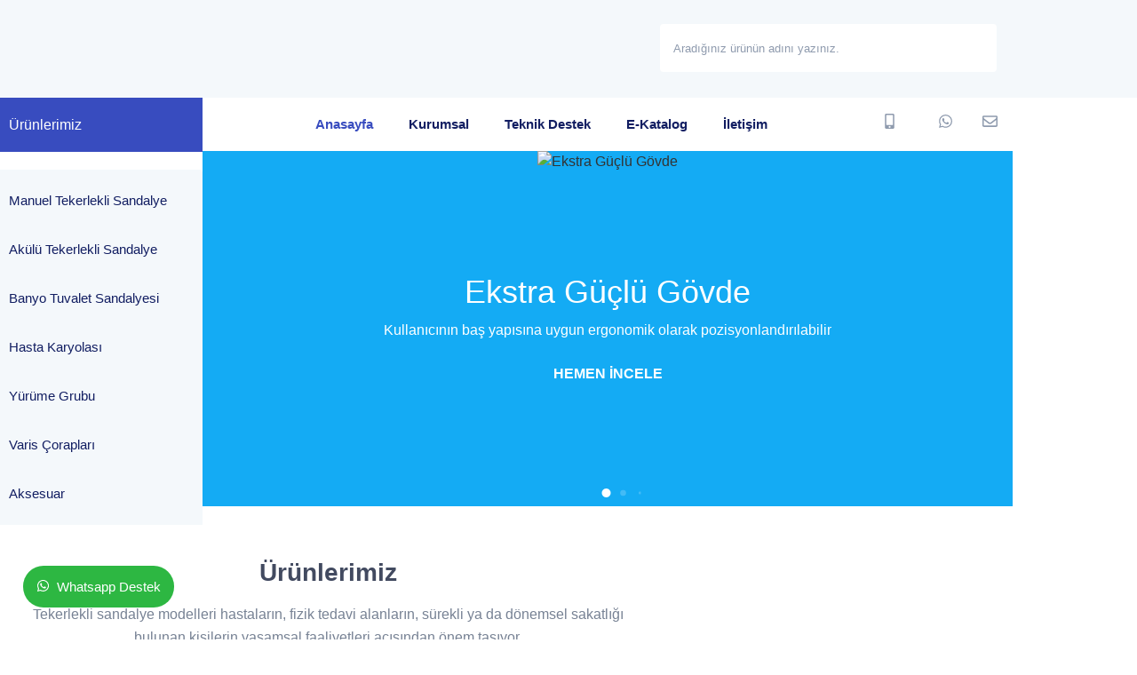

--- FILE ---
content_type: text/html; charset=UTF-8
request_url: https://www.gogomedikal.com/
body_size: 45877
content:
<!doctype html>
<html lang="tr" prefix="og: https://ogp.me/ns#">
<head>
	<meta charset="UTF-8">
	<meta name="viewport" content="width=device-width, initial-scale=1">
	<link rel="profile" href="https://gmpg.org/xfn/11">
	
<!-- Rank Math PRO tarafından Arama Motoru Optimizasyonu - https://rankmath.com/ -->
<title>Akülü Tekerlekli Sandalye GoGo Medikal</title>
<meta name="description" content="Akülü tekerlekli sandalye ve manuel tekerlekli sandalye modelleri ile varis çorabı, tens cihazı, dik duruş korsesi, hasta karyolası ürünlerinin tanıtımlarıdır."/>
<meta name="robots" content="index, follow, max-snippet:-1, max-video-preview:-1, max-image-preview:large"/>
<link rel="canonical" href="https://www.gogomedikal.com/" />
<meta property="og:locale" content="tr_TR" />
<meta property="og:type" content="website" />
<meta property="og:title" content="Akülü Tekerlekli Sandalye GoGo Medikal" />
<meta property="og:description" content="Akülü tekerlekli sandalye ve manuel tekerlekli sandalye modelleri ile varis çorabı, tens cihazı, dik duruş korsesi, hasta karyolası ürünlerinin tanıtımlarıdır." />
<meta property="og:url" content="https://www.gogomedikal.com/" />
<meta property="og:site_name" content="GoGo Medikal" />
<meta property="og:updated_time" content="2025-01-30T09:04:48+00:00" />
<meta property="article:published_time" content="2020-12-23T09:18:43+00:00" />
<meta property="article:modified_time" content="2025-01-30T09:04:48+00:00" />
<meta name="twitter:card" content="summary_large_image" />
<meta name="twitter:title" content="Akülü Tekerlekli Sandalye GoGo Medikal" />
<meta name="twitter:description" content="Akülü tekerlekli sandalye ve manuel tekerlekli sandalye modelleri ile varis çorabı, tens cihazı, dik duruş korsesi, hasta karyolası ürünlerinin tanıtımlarıdır." />
<meta name="twitter:label1" content="Yazan" />
<meta name="twitter:data1" content="admin" />
<meta name="twitter:label2" content="Okuma süresi" />
<meta name="twitter:data2" content="2 dakika" />
<script type="application/ld+json" class="rank-math-schema-pro">{"@context":"https://schema.org","@graph":[{"@type":"Organization","@id":"https://www.gogomedikal.com/#organization","name":"GoGo Medikal","url":"https://www.gogomedikal.com","logo":{"@type":"ImageObject","@id":"https://www.gogomedikal.com/#logo","url":"https://gogomedikal.com/wp-content/uploads/2020/12/Varlik-1.svg","contentUrl":"https://gogomedikal.com/wp-content/uploads/2020/12/Varlik-1.svg","caption":"GoGo Medikal","inLanguage":"tr"}},{"@type":"WebSite","@id":"https://www.gogomedikal.com/#website","url":"https://www.gogomedikal.com","name":"GoGo Medikal","publisher":{"@id":"https://www.gogomedikal.com/#organization"},"inLanguage":"tr","potentialAction":{"@type":"SearchAction","target":"https://www.gogomedikal.com/?s={search_term_string}","query-input":"required name=search_term_string"}},{"@type":"ImageObject","@id":"https://www.gogomedikal.com/wp-content/uploads/2020/12/2.jpg","url":"https://www.gogomedikal.com/wp-content/uploads/2020/12/2.jpg","width":"200","height":"200","inLanguage":"tr"},{"@type":"WebPage","@id":"https://www.gogomedikal.com/#webpage","url":"https://www.gogomedikal.com/","name":"Ak\u00fcl\u00fc Tekerlekli Sandalye GoGo Medikal","datePublished":"2020-12-23T09:18:43+00:00","dateModified":"2025-01-30T09:04:48+00:00","about":{"@id":"https://www.gogomedikal.com/#organization"},"isPartOf":{"@id":"https://www.gogomedikal.com/#website"},"primaryImageOfPage":{"@id":"https://www.gogomedikal.com/wp-content/uploads/2020/12/2.jpg"},"inLanguage":"tr"},{"@type":"Person","@id":"https://www.gogomedikal.com/author/admin/","name":"admin","url":"https://www.gogomedikal.com/author/admin/","image":{"@type":"ImageObject","@id":"https://secure.gravatar.com/avatar/4572c7ec575a9b1fad27b1e16b7a8e0844916eec8d6c3a8f75ad86dc9f3b81df?s=96&amp;d=mm&amp;r=g","url":"https://secure.gravatar.com/avatar/4572c7ec575a9b1fad27b1e16b7a8e0844916eec8d6c3a8f75ad86dc9f3b81df?s=96&amp;d=mm&amp;r=g","caption":"admin","inLanguage":"tr"},"sameAs":["https://www.gogomedikal.com"],"worksFor":{"@id":"https://www.gogomedikal.com/#organization"}},{"@type":"Article","headline":"Ak\u00fcl\u00fc Tekerlekli Sandalye GoGo Medikal","keywords":"ak\u00fcl\u00fc tekerlekli sandalye,tekerlekli sandalye","datePublished":"2020-12-23T09:18:43+00:00","dateModified":"2025-01-30T09:04:48+00:00","author":{"@id":"https://www.gogomedikal.com/author/admin/","name":"admin"},"publisher":{"@id":"https://www.gogomedikal.com/#organization"},"description":"Ak\u00fcl\u00fc tekerlekli sandalye ve manuel tekerlekli sandalye modelleri ile varis \u00e7orab\u0131, tens cihaz\u0131, dik duru\u015f korsesi, hasta karyolas\u0131 \u00fcr\u00fcnlerinin tan\u0131t\u0131mlar\u0131d\u0131r.","name":"Ak\u00fcl\u00fc Tekerlekli Sandalye GoGo Medikal","@id":"https://www.gogomedikal.com/#richSnippet","isPartOf":{"@id":"https://www.gogomedikal.com/#webpage"},"image":{"@id":"https://www.gogomedikal.com/wp-content/uploads/2020/12/2.jpg"},"inLanguage":"tr","mainEntityOfPage":{"@id":"https://www.gogomedikal.com/#webpage"}}]}</script>
<!-- /Rank Math WordPress SEO eklentisi -->

<link rel='dns-prefetch' href='//www.googletagmanager.com' />
<link rel='dns-prefetch' href='//pagead2.googlesyndication.com' />
<link rel="alternate" type="application/rss+xml" title="GoGo Medikal &raquo; akışı" href="https://www.gogomedikal.com/feed/" />
<link rel="alternate" type="application/rss+xml" title="GoGo Medikal &raquo; yorum akışı" href="https://www.gogomedikal.com/comments/feed/" />
<link rel="alternate" title="oEmbed (JSON)" type="application/json+oembed" href="https://www.gogomedikal.com/wp-json/oembed/1.0/embed?url=https%3A%2F%2Fwww.gogomedikal.com%2F" />
<link rel="alternate" title="oEmbed (XML)" type="text/xml+oembed" href="https://www.gogomedikal.com/wp-json/oembed/1.0/embed?url=https%3A%2F%2Fwww.gogomedikal.com%2F&#038;format=xml" />
<style id='wp-img-auto-sizes-contain-inline-css'>
img:is([sizes=auto i],[sizes^="auto," i]){contain-intrinsic-size:3000px 1500px}
/*# sourceURL=wp-img-auto-sizes-contain-inline-css */
</style>

<style id='wp-emoji-styles-inline-css'>

	img.wp-smiley, img.emoji {
		display: inline !important;
		border: none !important;
		box-shadow: none !important;
		height: 1em !important;
		width: 1em !important;
		margin: 0 0.07em !important;
		vertical-align: -0.1em !important;
		background: none !important;
		padding: 0 !important;
	}
/*# sourceURL=wp-emoji-styles-inline-css */
</style>
<link rel='stylesheet' id='nta-css-popup-css' href='https://www.gogomedikal.com/wp-content/plugins/wp-whatsapp/assets/dist/css/style.css?ver=6.9' media='all' />
<style id='global-styles-inline-css'>
:root{--wp--preset--aspect-ratio--square: 1;--wp--preset--aspect-ratio--4-3: 4/3;--wp--preset--aspect-ratio--3-4: 3/4;--wp--preset--aspect-ratio--3-2: 3/2;--wp--preset--aspect-ratio--2-3: 2/3;--wp--preset--aspect-ratio--16-9: 16/9;--wp--preset--aspect-ratio--9-16: 9/16;--wp--preset--color--black: #000000;--wp--preset--color--cyan-bluish-gray: #abb8c3;--wp--preset--color--white: #ffffff;--wp--preset--color--pale-pink: #f78da7;--wp--preset--color--vivid-red: #cf2e2e;--wp--preset--color--luminous-vivid-orange: #ff6900;--wp--preset--color--luminous-vivid-amber: #fcb900;--wp--preset--color--light-green-cyan: #7bdcb5;--wp--preset--color--vivid-green-cyan: #00d084;--wp--preset--color--pale-cyan-blue: #8ed1fc;--wp--preset--color--vivid-cyan-blue: #0693e3;--wp--preset--color--vivid-purple: #9b51e0;--wp--preset--gradient--vivid-cyan-blue-to-vivid-purple: linear-gradient(135deg,rgb(6,147,227) 0%,rgb(155,81,224) 100%);--wp--preset--gradient--light-green-cyan-to-vivid-green-cyan: linear-gradient(135deg,rgb(122,220,180) 0%,rgb(0,208,130) 100%);--wp--preset--gradient--luminous-vivid-amber-to-luminous-vivid-orange: linear-gradient(135deg,rgb(252,185,0) 0%,rgb(255,105,0) 100%);--wp--preset--gradient--luminous-vivid-orange-to-vivid-red: linear-gradient(135deg,rgb(255,105,0) 0%,rgb(207,46,46) 100%);--wp--preset--gradient--very-light-gray-to-cyan-bluish-gray: linear-gradient(135deg,rgb(238,238,238) 0%,rgb(169,184,195) 100%);--wp--preset--gradient--cool-to-warm-spectrum: linear-gradient(135deg,rgb(74,234,220) 0%,rgb(151,120,209) 20%,rgb(207,42,186) 40%,rgb(238,44,130) 60%,rgb(251,105,98) 80%,rgb(254,248,76) 100%);--wp--preset--gradient--blush-light-purple: linear-gradient(135deg,rgb(255,206,236) 0%,rgb(152,150,240) 100%);--wp--preset--gradient--blush-bordeaux: linear-gradient(135deg,rgb(254,205,165) 0%,rgb(254,45,45) 50%,rgb(107,0,62) 100%);--wp--preset--gradient--luminous-dusk: linear-gradient(135deg,rgb(255,203,112) 0%,rgb(199,81,192) 50%,rgb(65,88,208) 100%);--wp--preset--gradient--pale-ocean: linear-gradient(135deg,rgb(255,245,203) 0%,rgb(182,227,212) 50%,rgb(51,167,181) 100%);--wp--preset--gradient--electric-grass: linear-gradient(135deg,rgb(202,248,128) 0%,rgb(113,206,126) 100%);--wp--preset--gradient--midnight: linear-gradient(135deg,rgb(2,3,129) 0%,rgb(40,116,252) 100%);--wp--preset--font-size--small: 13px;--wp--preset--font-size--medium: 20px;--wp--preset--font-size--large: 36px;--wp--preset--font-size--x-large: 42px;--wp--preset--spacing--20: 0.44rem;--wp--preset--spacing--30: 0.67rem;--wp--preset--spacing--40: 1rem;--wp--preset--spacing--50: 1.5rem;--wp--preset--spacing--60: 2.25rem;--wp--preset--spacing--70: 3.38rem;--wp--preset--spacing--80: 5.06rem;--wp--preset--shadow--natural: 6px 6px 9px rgba(0, 0, 0, 0.2);--wp--preset--shadow--deep: 12px 12px 50px rgba(0, 0, 0, 0.4);--wp--preset--shadow--sharp: 6px 6px 0px rgba(0, 0, 0, 0.2);--wp--preset--shadow--outlined: 6px 6px 0px -3px rgb(255, 255, 255), 6px 6px rgb(0, 0, 0);--wp--preset--shadow--crisp: 6px 6px 0px rgb(0, 0, 0);}:root { --wp--style--global--content-size: 800px;--wp--style--global--wide-size: 1200px; }:where(body) { margin: 0; }.wp-site-blocks > .alignleft { float: left; margin-right: 2em; }.wp-site-blocks > .alignright { float: right; margin-left: 2em; }.wp-site-blocks > .aligncenter { justify-content: center; margin-left: auto; margin-right: auto; }:where(.wp-site-blocks) > * { margin-block-start: 24px; margin-block-end: 0; }:where(.wp-site-blocks) > :first-child { margin-block-start: 0; }:where(.wp-site-blocks) > :last-child { margin-block-end: 0; }:root { --wp--style--block-gap: 24px; }:root :where(.is-layout-flow) > :first-child{margin-block-start: 0;}:root :where(.is-layout-flow) > :last-child{margin-block-end: 0;}:root :where(.is-layout-flow) > *{margin-block-start: 24px;margin-block-end: 0;}:root :where(.is-layout-constrained) > :first-child{margin-block-start: 0;}:root :where(.is-layout-constrained) > :last-child{margin-block-end: 0;}:root :where(.is-layout-constrained) > *{margin-block-start: 24px;margin-block-end: 0;}:root :where(.is-layout-flex){gap: 24px;}:root :where(.is-layout-grid){gap: 24px;}.is-layout-flow > .alignleft{float: left;margin-inline-start: 0;margin-inline-end: 2em;}.is-layout-flow > .alignright{float: right;margin-inline-start: 2em;margin-inline-end: 0;}.is-layout-flow > .aligncenter{margin-left: auto !important;margin-right: auto !important;}.is-layout-constrained > .alignleft{float: left;margin-inline-start: 0;margin-inline-end: 2em;}.is-layout-constrained > .alignright{float: right;margin-inline-start: 2em;margin-inline-end: 0;}.is-layout-constrained > .aligncenter{margin-left: auto !important;margin-right: auto !important;}.is-layout-constrained > :where(:not(.alignleft):not(.alignright):not(.alignfull)){max-width: var(--wp--style--global--content-size);margin-left: auto !important;margin-right: auto !important;}.is-layout-constrained > .alignwide{max-width: var(--wp--style--global--wide-size);}body .is-layout-flex{display: flex;}.is-layout-flex{flex-wrap: wrap;align-items: center;}.is-layout-flex > :is(*, div){margin: 0;}body .is-layout-grid{display: grid;}.is-layout-grid > :is(*, div){margin: 0;}body{padding-top: 0px;padding-right: 0px;padding-bottom: 0px;padding-left: 0px;}a:where(:not(.wp-element-button)){text-decoration: underline;}:root :where(.wp-element-button, .wp-block-button__link){background-color: #32373c;border-width: 0;color: #fff;font-family: inherit;font-size: inherit;font-style: inherit;font-weight: inherit;letter-spacing: inherit;line-height: inherit;padding-top: calc(0.667em + 2px);padding-right: calc(1.333em + 2px);padding-bottom: calc(0.667em + 2px);padding-left: calc(1.333em + 2px);text-decoration: none;text-transform: inherit;}.has-black-color{color: var(--wp--preset--color--black) !important;}.has-cyan-bluish-gray-color{color: var(--wp--preset--color--cyan-bluish-gray) !important;}.has-white-color{color: var(--wp--preset--color--white) !important;}.has-pale-pink-color{color: var(--wp--preset--color--pale-pink) !important;}.has-vivid-red-color{color: var(--wp--preset--color--vivid-red) !important;}.has-luminous-vivid-orange-color{color: var(--wp--preset--color--luminous-vivid-orange) !important;}.has-luminous-vivid-amber-color{color: var(--wp--preset--color--luminous-vivid-amber) !important;}.has-light-green-cyan-color{color: var(--wp--preset--color--light-green-cyan) !important;}.has-vivid-green-cyan-color{color: var(--wp--preset--color--vivid-green-cyan) !important;}.has-pale-cyan-blue-color{color: var(--wp--preset--color--pale-cyan-blue) !important;}.has-vivid-cyan-blue-color{color: var(--wp--preset--color--vivid-cyan-blue) !important;}.has-vivid-purple-color{color: var(--wp--preset--color--vivid-purple) !important;}.has-black-background-color{background-color: var(--wp--preset--color--black) !important;}.has-cyan-bluish-gray-background-color{background-color: var(--wp--preset--color--cyan-bluish-gray) !important;}.has-white-background-color{background-color: var(--wp--preset--color--white) !important;}.has-pale-pink-background-color{background-color: var(--wp--preset--color--pale-pink) !important;}.has-vivid-red-background-color{background-color: var(--wp--preset--color--vivid-red) !important;}.has-luminous-vivid-orange-background-color{background-color: var(--wp--preset--color--luminous-vivid-orange) !important;}.has-luminous-vivid-amber-background-color{background-color: var(--wp--preset--color--luminous-vivid-amber) !important;}.has-light-green-cyan-background-color{background-color: var(--wp--preset--color--light-green-cyan) !important;}.has-vivid-green-cyan-background-color{background-color: var(--wp--preset--color--vivid-green-cyan) !important;}.has-pale-cyan-blue-background-color{background-color: var(--wp--preset--color--pale-cyan-blue) !important;}.has-vivid-cyan-blue-background-color{background-color: var(--wp--preset--color--vivid-cyan-blue) !important;}.has-vivid-purple-background-color{background-color: var(--wp--preset--color--vivid-purple) !important;}.has-black-border-color{border-color: var(--wp--preset--color--black) !important;}.has-cyan-bluish-gray-border-color{border-color: var(--wp--preset--color--cyan-bluish-gray) !important;}.has-white-border-color{border-color: var(--wp--preset--color--white) !important;}.has-pale-pink-border-color{border-color: var(--wp--preset--color--pale-pink) !important;}.has-vivid-red-border-color{border-color: var(--wp--preset--color--vivid-red) !important;}.has-luminous-vivid-orange-border-color{border-color: var(--wp--preset--color--luminous-vivid-orange) !important;}.has-luminous-vivid-amber-border-color{border-color: var(--wp--preset--color--luminous-vivid-amber) !important;}.has-light-green-cyan-border-color{border-color: var(--wp--preset--color--light-green-cyan) !important;}.has-vivid-green-cyan-border-color{border-color: var(--wp--preset--color--vivid-green-cyan) !important;}.has-pale-cyan-blue-border-color{border-color: var(--wp--preset--color--pale-cyan-blue) !important;}.has-vivid-cyan-blue-border-color{border-color: var(--wp--preset--color--vivid-cyan-blue) !important;}.has-vivid-purple-border-color{border-color: var(--wp--preset--color--vivid-purple) !important;}.has-vivid-cyan-blue-to-vivid-purple-gradient-background{background: var(--wp--preset--gradient--vivid-cyan-blue-to-vivid-purple) !important;}.has-light-green-cyan-to-vivid-green-cyan-gradient-background{background: var(--wp--preset--gradient--light-green-cyan-to-vivid-green-cyan) !important;}.has-luminous-vivid-amber-to-luminous-vivid-orange-gradient-background{background: var(--wp--preset--gradient--luminous-vivid-amber-to-luminous-vivid-orange) !important;}.has-luminous-vivid-orange-to-vivid-red-gradient-background{background: var(--wp--preset--gradient--luminous-vivid-orange-to-vivid-red) !important;}.has-very-light-gray-to-cyan-bluish-gray-gradient-background{background: var(--wp--preset--gradient--very-light-gray-to-cyan-bluish-gray) !important;}.has-cool-to-warm-spectrum-gradient-background{background: var(--wp--preset--gradient--cool-to-warm-spectrum) !important;}.has-blush-light-purple-gradient-background{background: var(--wp--preset--gradient--blush-light-purple) !important;}.has-blush-bordeaux-gradient-background{background: var(--wp--preset--gradient--blush-bordeaux) !important;}.has-luminous-dusk-gradient-background{background: var(--wp--preset--gradient--luminous-dusk) !important;}.has-pale-ocean-gradient-background{background: var(--wp--preset--gradient--pale-ocean) !important;}.has-electric-grass-gradient-background{background: var(--wp--preset--gradient--electric-grass) !important;}.has-midnight-gradient-background{background: var(--wp--preset--gradient--midnight) !important;}.has-small-font-size{font-size: var(--wp--preset--font-size--small) !important;}.has-medium-font-size{font-size: var(--wp--preset--font-size--medium) !important;}.has-large-font-size{font-size: var(--wp--preset--font-size--large) !important;}.has-x-large-font-size{font-size: var(--wp--preset--font-size--x-large) !important;}
:root :where(.wp-block-pullquote){font-size: 1.5em;line-height: 1.6;}
/*# sourceURL=global-styles-inline-css */
</style>
<link rel='stylesheet' id='woocommerce-layout-css' href='https://www.gogomedikal.com/wp-content/plugins/woocommerce/assets/css/woocommerce-layout.css?ver=10.4.3' media='all' />
<link rel='stylesheet' id='woocommerce-smallscreen-css' href='https://www.gogomedikal.com/wp-content/plugins/woocommerce/assets/css/woocommerce-smallscreen.css?ver=10.4.3' media='only screen and (max-width: 768px)' />
<link rel='stylesheet' id='woocommerce-general-css' href='https://www.gogomedikal.com/wp-content/plugins/woocommerce/assets/css/woocommerce.css?ver=10.4.3' media='all' />
<style id='woocommerce-inline-inline-css'>
.woocommerce form .form-row .required { visibility: visible; }
/*# sourceURL=woocommerce-inline-inline-css */
</style>
<link rel='stylesheet' id='hello-elementor-css' href='https://www.gogomedikal.com/wp-content/themes/hello-elementor/assets/css/reset.css?ver=3.4.5' media='all' />
<link rel='stylesheet' id='hello-elementor-theme-style-css' href='https://www.gogomedikal.com/wp-content/themes/hello-elementor/assets/css/theme.css?ver=3.4.5' media='all' />
<link rel='stylesheet' id='elementor-frontend-css' href='https://www.gogomedikal.com/wp-content/plugins/elementor/assets/css/frontend.min.css?ver=3.34.0' media='all' />
<link rel='stylesheet' id='widget-image-css' href='https://www.gogomedikal.com/wp-content/plugins/elementor/assets/css/widget-image.min.css?ver=3.34.0' media='all' />
<link rel='stylesheet' id='widget-nav-menu-css' href='https://www.gogomedikal.com/wp-content/plugins/elementor-pro/assets/css/widget-nav-menu.min.css?ver=3.34.0' media='all' />
<link rel='stylesheet' id='ep-font-css' href='https://www.gogomedikal.com/wp-content/plugins/bdthemes-element-pack/assets/css/ep-font.css?ver=7.19.2' media='all' />
<link rel='stylesheet' id='bdt-uikit-css' href='https://www.gogomedikal.com/wp-content/plugins/bdthemes-element-pack/assets/css/bdt-uikit.css?ver=3.21.7' media='all' />
<link rel='stylesheet' id='ep-helper-css' href='https://www.gogomedikal.com/wp-content/plugins/bdthemes-element-pack/assets/css/ep-helper.css?ver=7.19.2' media='all' />
<link rel='stylesheet' id='ep-search-css' href='https://www.gogomedikal.com/wp-content/plugins/bdthemes-element-pack/assets/css/ep-search.css?ver=7.19.2' media='all' />
<link rel='stylesheet' id='e-animation-grow-css' href='https://www.gogomedikal.com/wp-content/plugins/elementor/assets/lib/animations/styles/e-animation-grow.min.css?ver=3.34.0' media='all' />
<link rel='stylesheet' id='widget-social-icons-css' href='https://www.gogomedikal.com/wp-content/plugins/elementor/assets/css/widget-social-icons.min.css?ver=3.34.0' media='all' />
<link rel='stylesheet' id='e-apple-webkit-css' href='https://www.gogomedikal.com/wp-content/plugins/elementor/assets/css/conditionals/apple-webkit.min.css?ver=3.34.0' media='all' />
<link rel='stylesheet' id='widget-heading-css' href='https://www.gogomedikal.com/wp-content/plugins/elementor/assets/css/widget-heading.min.css?ver=3.34.0' media='all' />
<link rel='stylesheet' id='widget-icon-list-css' href='https://www.gogomedikal.com/wp-content/plugins/elementor/assets/css/widget-icon-list.min.css?ver=3.34.0' media='all' />
<link rel='stylesheet' id='elementor-post-7-css' href='https://www.gogomedikal.com/wp-content/uploads/elementor/css/post-7.css?ver=1770017499' media='all' />
<link rel='stylesheet' id='ep-vertical-menu-css' href='https://www.gogomedikal.com/wp-content/plugins/bdthemes-element-pack/assets/css/ep-vertical-menu.css?ver=7.19.2' media='all' />
<link rel='stylesheet' id='swiper-css' href='https://www.gogomedikal.com/wp-content/plugins/elementor/assets/lib/swiper/v8/css/swiper.min.css?ver=8.4.5' media='all' />
<link rel='stylesheet' id='ep-slider-css' href='https://www.gogomedikal.com/wp-content/plugins/bdthemes-element-pack/assets/css/ep-slider.css?ver=7.19.2' media='all' />
<link rel='stylesheet' id='widget-icon-box-css' href='https://www.gogomedikal.com/wp-content/plugins/elementor/assets/css/widget-icon-box.min.css?ver=3.34.0' media='all' />
<link rel='stylesheet' id='ep-wc-products-css' href='https://www.gogomedikal.com/wp-content/plugins/bdthemes-element-pack/assets/css/ep-wc-products.css?ver=7.19.2' media='all' />
<link rel='stylesheet' id='elementor-post-12-css' href='https://www.gogomedikal.com/wp-content/uploads/elementor/css/post-12.css?ver=1770031740' media='all' />
<link rel='stylesheet' id='elementor-post-24-css' href='https://www.gogomedikal.com/wp-content/uploads/elementor/css/post-24.css?ver=1770017500' media='all' />
<link rel='stylesheet' id='elementor-post-231-css' href='https://www.gogomedikal.com/wp-content/uploads/elementor/css/post-231.css?ver=1770017500' media='all' />
<link rel='stylesheet' id='datatables-css' href='https://www.gogomedikal.com/wp-content/plugins/bdthemes-element-pack/assets/css/datatables.css?ver=7.19.2' media='all' />
<link rel='stylesheet' id='datatables-uikit-css' href='https://www.gogomedikal.com/wp-content/plugins/bdthemes-element-pack/assets/css/datatables-uikit.css?ver=7.19.2' media='all' />
<link rel='stylesheet' id='elementor-gf-local-raleway-css' href='https://www.gogomedikal.com/wp-content/uploads/elementor/google-fonts/css/raleway.css?ver=1744097656' media='all' />
<script src="https://www.gogomedikal.com/wp-includes/js/jquery/jquery.min.js?ver=3.7.1" id="jquery-core-js"></script>
<script src="https://www.gogomedikal.com/wp-includes/js/jquery/jquery-migrate.min.js?ver=3.4.1" id="jquery-migrate-js"></script>
<script src="https://www.gogomedikal.com/wp-content/plugins/woocommerce/assets/js/js-cookie/js.cookie.min.js?ver=2.1.4-wc.10.4.3" id="wc-js-cookie-js" defer data-wp-strategy="defer"></script>
<script id="wc-cart-fragments-js-extra">
var wc_cart_fragments_params = {"ajax_url":"/wp-admin/admin-ajax.php","wc_ajax_url":"/?wc-ajax=%%endpoint%%","cart_hash_key":"wc_cart_hash_4e95098189fdb9617b981c915e811287","fragment_name":"wc_fragments_4e95098189fdb9617b981c915e811287","request_timeout":"5000"};
//# sourceURL=wc-cart-fragments-js-extra
</script>
<script src="https://www.gogomedikal.com/wp-content/plugins/woocommerce/assets/js/frontend/cart-fragments.min.js?ver=10.4.3" id="wc-cart-fragments-js" defer data-wp-strategy="defer"></script>
<script src="https://www.gogomedikal.com/wp-content/plugins/woocommerce/assets/js/jquery-blockui/jquery.blockUI.min.js?ver=2.7.0-wc.10.4.3" id="wc-jquery-blockui-js" defer data-wp-strategy="defer"></script>
<script id="wc-add-to-cart-js-extra">
var wc_add_to_cart_params = {"ajax_url":"/wp-admin/admin-ajax.php","wc_ajax_url":"/?wc-ajax=%%endpoint%%","i18n_view_cart":"Sepetim","cart_url":"https://www.gogomedikal.com","is_cart":"","cart_redirect_after_add":"no"};
//# sourceURL=wc-add-to-cart-js-extra
</script>
<script src="https://www.gogomedikal.com/wp-content/plugins/woocommerce/assets/js/frontend/add-to-cart.min.js?ver=10.4.3" id="wc-add-to-cart-js" defer data-wp-strategy="defer"></script>
<script id="woocommerce-js-extra">
var woocommerce_params = {"ajax_url":"/wp-admin/admin-ajax.php","wc_ajax_url":"/?wc-ajax=%%endpoint%%","i18n_password_show":"\u015eifreyi g\u00f6ster","i18n_password_hide":"\u015eifreyi gizle"};
//# sourceURL=woocommerce-js-extra
</script>
<script src="https://www.gogomedikal.com/wp-content/plugins/woocommerce/assets/js/frontend/woocommerce.min.js?ver=10.4.3" id="woocommerce-js" defer data-wp-strategy="defer"></script>

<!-- Site Kit tarafından eklenen Google etiketi (gtag.js) snippet&#039;i -->
<!-- Google Analytics snippet added by Site Kit -->
<script src="https://www.googletagmanager.com/gtag/js?id=G-NK8T9EG227" id="google_gtagjs-js" async></script>
<script id="google_gtagjs-js-after">
window.dataLayer = window.dataLayer || [];function gtag(){dataLayer.push(arguments);}
gtag("set","linker",{"domains":["www.gogomedikal.com"]});
gtag("js", new Date());
gtag("set", "developer_id.dZTNiMT", true);
gtag("config", "G-NK8T9EG227", {"googlesitekit_post_type":"page"});
//# sourceURL=google_gtagjs-js-after
</script>
<link rel="https://api.w.org/" href="https://www.gogomedikal.com/wp-json/" /><link rel="alternate" title="JSON" type="application/json" href="https://www.gogomedikal.com/wp-json/wp/v2/pages/12" /><link rel="EditURI" type="application/rsd+xml" title="RSD" href="https://www.gogomedikal.com/xmlrpc.php?rsd" />
<meta name="generator" content="WordPress 6.9" />
<link rel='shortlink' href='https://www.gogomedikal.com/' />
<meta name="generator" content="Site Kit by Google 1.171.0" />	<noscript><style>.woocommerce-product-gallery{ opacity: 1 !important; }</style></noscript>
	
<!-- Site Kit tarafından eklenen Google AdSense meta etiketleri -->
<meta name="google-adsense-platform-account" content="ca-host-pub-2644536267352236">
<meta name="google-adsense-platform-domain" content="sitekit.withgoogle.com">
<!-- Site Kit tarafından eklenen Google AdSense meta etiketlerine son verin -->
<meta name="generator" content="Elementor 3.34.0; features: e_font_icon_svg, additional_custom_breakpoints; settings: css_print_method-external, google_font-enabled, font_display-auto">
			<style>
				.e-con.e-parent:nth-of-type(n+4):not(.e-lazyloaded):not(.e-no-lazyload),
				.e-con.e-parent:nth-of-type(n+4):not(.e-lazyloaded):not(.e-no-lazyload) * {
					background-image: none !important;
				}
				@media screen and (max-height: 1024px) {
					.e-con.e-parent:nth-of-type(n+3):not(.e-lazyloaded):not(.e-no-lazyload),
					.e-con.e-parent:nth-of-type(n+3):not(.e-lazyloaded):not(.e-no-lazyload) * {
						background-image: none !important;
					}
				}
				@media screen and (max-height: 640px) {
					.e-con.e-parent:nth-of-type(n+2):not(.e-lazyloaded):not(.e-no-lazyload),
					.e-con.e-parent:nth-of-type(n+2):not(.e-lazyloaded):not(.e-no-lazyload) * {
						background-image: none !important;
					}
				}
			</style>
			
<!-- Google AdSense snippet added by Site Kit -->
<script async src="https://pagead2.googlesyndication.com/pagead/js/adsbygoogle.js?client=ca-pub-4154910867843981&amp;host=ca-host-pub-2644536267352236" crossorigin="anonymous"></script>

<!-- End Google AdSense snippet added by Site Kit -->
<link rel="icon" href="https://www.gogomedikal.com/wp-content/uploads/2021/12/favicon-100x100.png" sizes="32x32" />
<link rel="icon" href="https://www.gogomedikal.com/wp-content/uploads/2021/12/favicon.png" sizes="192x192" />
<link rel="apple-touch-icon" href="https://www.gogomedikal.com/wp-content/uploads/2021/12/favicon.png" />
<meta name="msapplication-TileImage" content="https://www.gogomedikal.com/wp-content/uploads/2021/12/favicon.png" />
</head>
<body class="home wp-singular page-template-default page page-id-12 wp-custom-logo wp-embed-responsive wp-theme-hello-elementor theme-hello-elementor woocommerce-no-js hello-elementor-default elementor-default elementor-kit-7 elementor-page elementor-page-12">



		<header data-elementor-type="header" data-elementor-id="24" class="elementor elementor-24 elementor-location-header" data-elementor-settings="{&quot;element_pack_global_tooltip_width&quot;:{&quot;unit&quot;:&quot;px&quot;,&quot;size&quot;:&quot;&quot;,&quot;sizes&quot;:[]},&quot;element_pack_global_tooltip_width_tablet&quot;:{&quot;unit&quot;:&quot;px&quot;,&quot;size&quot;:&quot;&quot;,&quot;sizes&quot;:[]},&quot;element_pack_global_tooltip_width_mobile&quot;:{&quot;unit&quot;:&quot;px&quot;,&quot;size&quot;:&quot;&quot;,&quot;sizes&quot;:[]},&quot;element_pack_global_tooltip_padding&quot;:{&quot;unit&quot;:&quot;px&quot;,&quot;top&quot;:&quot;&quot;,&quot;right&quot;:&quot;&quot;,&quot;bottom&quot;:&quot;&quot;,&quot;left&quot;:&quot;&quot;,&quot;isLinked&quot;:true},&quot;element_pack_global_tooltip_padding_tablet&quot;:{&quot;unit&quot;:&quot;px&quot;,&quot;top&quot;:&quot;&quot;,&quot;right&quot;:&quot;&quot;,&quot;bottom&quot;:&quot;&quot;,&quot;left&quot;:&quot;&quot;,&quot;isLinked&quot;:true},&quot;element_pack_global_tooltip_padding_mobile&quot;:{&quot;unit&quot;:&quot;px&quot;,&quot;top&quot;:&quot;&quot;,&quot;right&quot;:&quot;&quot;,&quot;bottom&quot;:&quot;&quot;,&quot;left&quot;:&quot;&quot;,&quot;isLinked&quot;:true},&quot;element_pack_global_tooltip_border_radius&quot;:{&quot;unit&quot;:&quot;px&quot;,&quot;top&quot;:&quot;&quot;,&quot;right&quot;:&quot;&quot;,&quot;bottom&quot;:&quot;&quot;,&quot;left&quot;:&quot;&quot;,&quot;isLinked&quot;:true},&quot;element_pack_global_tooltip_border_radius_tablet&quot;:{&quot;unit&quot;:&quot;px&quot;,&quot;top&quot;:&quot;&quot;,&quot;right&quot;:&quot;&quot;,&quot;bottom&quot;:&quot;&quot;,&quot;left&quot;:&quot;&quot;,&quot;isLinked&quot;:true},&quot;element_pack_global_tooltip_border_radius_mobile&quot;:{&quot;unit&quot;:&quot;px&quot;,&quot;top&quot;:&quot;&quot;,&quot;right&quot;:&quot;&quot;,&quot;bottom&quot;:&quot;&quot;,&quot;left&quot;:&quot;&quot;,&quot;isLinked&quot;:true}}" data-elementor-post-type="elementor_library">
					<section class="elementor-section elementor-top-section elementor-element elementor-element-684daa6 elementor-section-height-min-height elementor-section-content-middle elementor-section-boxed elementor-section-height-default elementor-section-items-middle" data-id="684daa6" data-element_type="section" data-settings="{&quot;background_background&quot;:&quot;classic&quot;}">
						<div class="elementor-container elementor-column-gap-default">
					<div class="elementor-column elementor-col-33 elementor-top-column elementor-element elementor-element-a2e74f6" data-id="a2e74f6" data-element_type="column">
			<div class="elementor-widget-wrap elementor-element-populated">
						<div class="elementor-element elementor-element-68bf98f elementor-widget elementor-widget-theme-site-logo elementor-widget-image" data-id="68bf98f" data-element_type="widget" data-widget_type="theme-site-logo.default">
				<div class="elementor-widget-container">
											<a href="https://www.gogomedikal.com">
			<img fetchpriority="high" width="2077" height="419" src="https://www.gogomedikal.com/wp-content/uploads/2021/12/logo.svg" class="attachment-full size-full wp-image-2164" alt="" />				</a>
											</div>
				</div>
					</div>
		</div>
				<div class="elementor-column elementor-col-33 elementor-top-column elementor-element elementor-element-30be5a6" data-id="30be5a6" data-element_type="column">
			<div class="elementor-widget-wrap elementor-element-populated">
						<div class="elementor-element elementor-element-505cab2 elementor-nav-menu__align-center elementor-nav-menu--stretch elementor-hidden-desktop elementor-nav-menu--dropdown-tablet elementor-nav-menu__text-align-aside elementor-nav-menu--toggle elementor-nav-menu--burger elementor-widget elementor-widget-nav-menu" data-id="505cab2" data-element_type="widget" data-settings="{&quot;full_width&quot;:&quot;stretch&quot;,&quot;layout&quot;:&quot;horizontal&quot;,&quot;submenu_icon&quot;:{&quot;value&quot;:&quot;&lt;svg aria-hidden=\&quot;true\&quot; class=\&quot;e-font-icon-svg e-fas-caret-down\&quot; viewBox=\&quot;0 0 320 512\&quot; xmlns=\&quot;http:\/\/www.w3.org\/2000\/svg\&quot;&gt;&lt;path d=\&quot;M31.3 192h257.3c17.8 0 26.7 21.5 14.1 34.1L174.1 354.8c-7.8 7.8-20.5 7.8-28.3 0L17.2 226.1C4.6 213.5 13.5 192 31.3 192z\&quot;&gt;&lt;\/path&gt;&lt;\/svg&gt;&quot;,&quot;library&quot;:&quot;fa-solid&quot;},&quot;toggle&quot;:&quot;burger&quot;}" data-widget_type="nav-menu.default">
				<div class="elementor-widget-container">
								<nav aria-label="Menü" class="elementor-nav-menu--main elementor-nav-menu__container elementor-nav-menu--layout-horizontal e--pointer-none">
				<ul id="menu-1-505cab2" class="elementor-nav-menu"><li class="menu-item menu-item-type-post_type menu-item-object-page menu-item-home current-menu-item page_item page-item-12 current_page_item menu-item-39"><a href="https://www.gogomedikal.com/" aria-current="page" class="elementor-item elementor-item-active">Anasayfa</a></li>
<li class="menu-item menu-item-type-post_type menu-item-object-page menu-item-42"><a href="https://www.gogomedikal.com/kurumsal/" class="elementor-item">Kurumsal</a></li>
<li class="menu-item menu-item-type-post_type menu-item-object-page menu-item-43"><a href="https://www.gogomedikal.com/teknik-destek/" class="elementor-item">Teknik Destek</a></li>
<li class="menu-item menu-item-type-post_type menu-item-object-page menu-item-40"><a href="https://www.gogomedikal.com/e-katalog/" class="elementor-item">E-Katalog</a></li>
<li class="menu-item menu-item-type-post_type menu-item-object-page menu-item-41"><a href="https://www.gogomedikal.com/iletisim/" class="elementor-item">İletişim</a></li>
</ul>			</nav>
					<div class="elementor-menu-toggle" role="button" tabindex="0" aria-label="Menu Toggle" aria-expanded="false">
			<svg aria-hidden="true" role="presentation" class="elementor-menu-toggle__icon--open e-font-icon-svg e-eicon-menu-bar" viewBox="0 0 1000 1000" xmlns="http://www.w3.org/2000/svg"><path d="M104 333H896C929 333 958 304 958 271S929 208 896 208H104C71 208 42 237 42 271S71 333 104 333ZM104 583H896C929 583 958 554 958 521S929 458 896 458H104C71 458 42 487 42 521S71 583 104 583ZM104 833H896C929 833 958 804 958 771S929 708 896 708H104C71 708 42 737 42 771S71 833 104 833Z"></path></svg><svg aria-hidden="true" role="presentation" class="elementor-menu-toggle__icon--close e-font-icon-svg e-eicon-close" viewBox="0 0 1000 1000" xmlns="http://www.w3.org/2000/svg"><path d="M742 167L500 408 258 167C246 154 233 150 217 150 196 150 179 158 167 167 154 179 150 196 150 212 150 229 154 242 171 254L408 500 167 742C138 771 138 800 167 829 196 858 225 858 254 829L496 587 738 829C750 842 767 846 783 846 800 846 817 842 829 829 842 817 846 804 846 783 846 767 842 750 829 737L588 500 833 258C863 229 863 200 833 171 804 137 775 137 742 167Z"></path></svg>		</div>
					<nav class="elementor-nav-menu--dropdown elementor-nav-menu__container" aria-hidden="true">
				<ul id="menu-2-505cab2" class="elementor-nav-menu"><li class="menu-item menu-item-type-post_type menu-item-object-page menu-item-home current-menu-item page_item page-item-12 current_page_item menu-item-39"><a href="https://www.gogomedikal.com/" aria-current="page" class="elementor-item elementor-item-active" tabindex="-1">Anasayfa</a></li>
<li class="menu-item menu-item-type-post_type menu-item-object-page menu-item-42"><a href="https://www.gogomedikal.com/kurumsal/" class="elementor-item" tabindex="-1">Kurumsal</a></li>
<li class="menu-item menu-item-type-post_type menu-item-object-page menu-item-43"><a href="https://www.gogomedikal.com/teknik-destek/" class="elementor-item" tabindex="-1">Teknik Destek</a></li>
<li class="menu-item menu-item-type-post_type menu-item-object-page menu-item-40"><a href="https://www.gogomedikal.com/e-katalog/" class="elementor-item" tabindex="-1">E-Katalog</a></li>
<li class="menu-item menu-item-type-post_type menu-item-object-page menu-item-41"><a href="https://www.gogomedikal.com/iletisim/" class="elementor-item" tabindex="-1">İletişim</a></li>
</ul>			</nav>
						</div>
				</div>
					</div>
		</div>
				<div class="elementor-column elementor-col-33 elementor-top-column elementor-element elementor-element-834b85e" data-id="834b85e" data-element_type="column">
			<div class="elementor-widget-wrap elementor-element-populated">
						<div class="elementor-element elementor-element-5c12eee elementor-search-form-skin-default elementor-widget elementor-widget-bdt-search" data-id="5c12eee" data-element_type="widget" data-widget_type="bdt-search.default">
				<div class="elementor-widget-container">
							<div class="bdt-search-container">
			
			
			<form class="bdt-search bdt-search-default" role="search" method="get" action="https://www.gogomedikal.com/">
				<div class="bdt-position-relative">
																<input name="post_type" id="post_type" type="hidden" value="product">
										<input placeholder="Aradığınız ürünün adını yazınız." class="bdt-search-input" type="search" name="s" title="Search" value="">
									</div>


							</form>

				</div>
						</div>
				</div>
					</div>
		</div>
					</div>
		</section>
				<section class="elementor-section elementor-top-section elementor-element elementor-element-9edd626 elementor-section-height-min-height elementor-section-content-middle elementor-hidden-tablet elementor-hidden-mobile elementor-section-boxed elementor-section-height-default elementor-section-items-middle" data-id="9edd626" data-element_type="section">
						<div class="elementor-container elementor-column-gap-default">
					<div class="elementor-column elementor-col-33 elementor-top-column elementor-element elementor-element-14dd271 elementor-hidden-mobile" data-id="14dd271" data-element_type="column">
			<div class="elementor-widget-wrap">
							</div>
		</div>
				<div class="elementor-column elementor-col-33 elementor-top-column elementor-element elementor-element-f99a0ed" data-id="f99a0ed" data-element_type="column">
			<div class="elementor-widget-wrap elementor-element-populated">
						<div class="elementor-element elementor-element-72d9954 elementor-nav-menu__align-center elementor-nav-menu--stretch elementor-nav-menu--dropdown-tablet elementor-nav-menu__text-align-aside elementor-nav-menu--toggle elementor-nav-menu--burger elementor-widget elementor-widget-nav-menu" data-id="72d9954" data-element_type="widget" data-settings="{&quot;full_width&quot;:&quot;stretch&quot;,&quot;layout&quot;:&quot;horizontal&quot;,&quot;submenu_icon&quot;:{&quot;value&quot;:&quot;&lt;svg aria-hidden=\&quot;true\&quot; class=\&quot;e-font-icon-svg e-fas-caret-down\&quot; viewBox=\&quot;0 0 320 512\&quot; xmlns=\&quot;http:\/\/www.w3.org\/2000\/svg\&quot;&gt;&lt;path d=\&quot;M31.3 192h257.3c17.8 0 26.7 21.5 14.1 34.1L174.1 354.8c-7.8 7.8-20.5 7.8-28.3 0L17.2 226.1C4.6 213.5 13.5 192 31.3 192z\&quot;&gt;&lt;\/path&gt;&lt;\/svg&gt;&quot;,&quot;library&quot;:&quot;fa-solid&quot;},&quot;toggle&quot;:&quot;burger&quot;}" data-widget_type="nav-menu.default">
				<div class="elementor-widget-container">
								<nav aria-label="Menü" class="elementor-nav-menu--main elementor-nav-menu__container elementor-nav-menu--layout-horizontal e--pointer-none">
				<ul id="menu-1-72d9954" class="elementor-nav-menu"><li class="menu-item menu-item-type-post_type menu-item-object-page menu-item-home current-menu-item page_item page-item-12 current_page_item menu-item-39"><a href="https://www.gogomedikal.com/" aria-current="page" class="elementor-item elementor-item-active">Anasayfa</a></li>
<li class="menu-item menu-item-type-post_type menu-item-object-page menu-item-42"><a href="https://www.gogomedikal.com/kurumsal/" class="elementor-item">Kurumsal</a></li>
<li class="menu-item menu-item-type-post_type menu-item-object-page menu-item-43"><a href="https://www.gogomedikal.com/teknik-destek/" class="elementor-item">Teknik Destek</a></li>
<li class="menu-item menu-item-type-post_type menu-item-object-page menu-item-40"><a href="https://www.gogomedikal.com/e-katalog/" class="elementor-item">E-Katalog</a></li>
<li class="menu-item menu-item-type-post_type menu-item-object-page menu-item-41"><a href="https://www.gogomedikal.com/iletisim/" class="elementor-item">İletişim</a></li>
</ul>			</nav>
					<div class="elementor-menu-toggle" role="button" tabindex="0" aria-label="Menu Toggle" aria-expanded="false">
			<svg aria-hidden="true" role="presentation" class="elementor-menu-toggle__icon--open e-font-icon-svg e-eicon-menu-bar" viewBox="0 0 1000 1000" xmlns="http://www.w3.org/2000/svg"><path d="M104 333H896C929 333 958 304 958 271S929 208 896 208H104C71 208 42 237 42 271S71 333 104 333ZM104 583H896C929 583 958 554 958 521S929 458 896 458H104C71 458 42 487 42 521S71 583 104 583ZM104 833H896C929 833 958 804 958 771S929 708 896 708H104C71 708 42 737 42 771S71 833 104 833Z"></path></svg><svg aria-hidden="true" role="presentation" class="elementor-menu-toggle__icon--close e-font-icon-svg e-eicon-close" viewBox="0 0 1000 1000" xmlns="http://www.w3.org/2000/svg"><path d="M742 167L500 408 258 167C246 154 233 150 217 150 196 150 179 158 167 167 154 179 150 196 150 212 150 229 154 242 171 254L408 500 167 742C138 771 138 800 167 829 196 858 225 858 254 829L496 587 738 829C750 842 767 846 783 846 800 846 817 842 829 829 842 817 846 804 846 783 846 767 842 750 829 737L588 500 833 258C863 229 863 200 833 171 804 137 775 137 742 167Z"></path></svg>		</div>
					<nav class="elementor-nav-menu--dropdown elementor-nav-menu__container" aria-hidden="true">
				<ul id="menu-2-72d9954" class="elementor-nav-menu"><li class="menu-item menu-item-type-post_type menu-item-object-page menu-item-home current-menu-item page_item page-item-12 current_page_item menu-item-39"><a href="https://www.gogomedikal.com/" aria-current="page" class="elementor-item elementor-item-active" tabindex="-1">Anasayfa</a></li>
<li class="menu-item menu-item-type-post_type menu-item-object-page menu-item-42"><a href="https://www.gogomedikal.com/kurumsal/" class="elementor-item" tabindex="-1">Kurumsal</a></li>
<li class="menu-item menu-item-type-post_type menu-item-object-page menu-item-43"><a href="https://www.gogomedikal.com/teknik-destek/" class="elementor-item" tabindex="-1">Teknik Destek</a></li>
<li class="menu-item menu-item-type-post_type menu-item-object-page menu-item-40"><a href="https://www.gogomedikal.com/e-katalog/" class="elementor-item" tabindex="-1">E-Katalog</a></li>
<li class="menu-item menu-item-type-post_type menu-item-object-page menu-item-41"><a href="https://www.gogomedikal.com/iletisim/" class="elementor-item" tabindex="-1">İletişim</a></li>
</ul>			</nav>
						</div>
				</div>
					</div>
		</div>
				<div class="elementor-column elementor-col-33 elementor-top-column elementor-element elementor-element-9e2d19b" data-id="9e2d19b" data-element_type="column">
			<div class="elementor-widget-wrap elementor-element-populated">
						<section class="elementor-section elementor-inner-section elementor-element elementor-element-8da107d elementor-section-content-middle elementor-section-boxed elementor-section-height-default elementor-section-height-default" data-id="8da107d" data-element_type="section">
						<div class="elementor-container elementor-column-gap-default">
					<div class="elementor-column elementor-col-33 elementor-inner-column elementor-element elementor-element-29fa2a9" data-id="29fa2a9" data-element_type="column">
			<div class="elementor-widget-wrap elementor-element-populated">
						<div class="elementor-element elementor-element-c27bafb elementor-view-default elementor-widget elementor-widget-icon" data-id="c27bafb" data-element_type="widget" data-widget_type="icon.default">
				<div class="elementor-widget-container">
							<div class="elementor-icon-wrapper">
			<a class="elementor-icon" href="tel:+905454495071">
			<svg aria-hidden="true" class="e-font-icon-svg e-fas-mobile-alt" viewBox="0 0 320 512" xmlns="http://www.w3.org/2000/svg"><path d="M272 0H48C21.5 0 0 21.5 0 48v416c0 26.5 21.5 48 48 48h224c26.5 0 48-21.5 48-48V48c0-26.5-21.5-48-48-48zM160 480c-17.7 0-32-14.3-32-32s14.3-32 32-32 32 14.3 32 32-14.3 32-32 32zm112-108c0 6.6-5.4 12-12 12H60c-6.6 0-12-5.4-12-12V60c0-6.6 5.4-12 12-12h200c6.6 0 12 5.4 12 12v312z"></path></svg>			</a>
		</div>
						</div>
				</div>
					</div>
		</div>
				<div class="elementor-column elementor-col-33 elementor-inner-column elementor-element elementor-element-9a82b5d" data-id="9a82b5d" data-element_type="column">
			<div class="elementor-widget-wrap elementor-element-populated">
						<div class="elementor-element elementor-element-50904b3 elementor-view-default elementor-widget elementor-widget-icon" data-id="50904b3" data-element_type="widget" data-widget_type="icon.default">
				<div class="elementor-widget-container">
							<div class="elementor-icon-wrapper">
			<a class="elementor-icon" href="https://wa.me/905454495071">
			<svg aria-hidden="true" class="e-font-icon-svg e-fab-whatsapp" viewBox="0 0 448 512" xmlns="http://www.w3.org/2000/svg"><path d="M380.9 97.1C339 55.1 283.2 32 223.9 32c-122.4 0-222 99.6-222 222 0 39.1 10.2 77.3 29.6 111L0 480l117.7-30.9c32.4 17.7 68.9 27 106.1 27h.1c122.3 0 224.1-99.6 224.1-222 0-59.3-25.2-115-67.1-157zm-157 341.6c-33.2 0-65.7-8.9-94-25.7l-6.7-4-69.8 18.3L72 359.2l-4.4-7c-18.5-29.4-28.2-63.3-28.2-98.2 0-101.7 82.8-184.5 184.6-184.5 49.3 0 95.6 19.2 130.4 54.1 34.8 34.9 56.2 81.2 56.1 130.5 0 101.8-84.9 184.6-186.6 184.6zm101.2-138.2c-5.5-2.8-32.8-16.2-37.9-18-5.1-1.9-8.8-2.8-12.5 2.8-3.7 5.6-14.3 18-17.6 21.8-3.2 3.7-6.5 4.2-12 1.4-32.6-16.3-54-29.1-75.5-66-5.7-9.8 5.7-9.1 16.3-30.3 1.8-3.7.9-6.9-.5-9.7-1.4-2.8-12.5-30.1-17.1-41.2-4.5-10.8-9.1-9.3-12.5-9.5-3.2-.2-6.9-.2-10.6-.2-3.7 0-9.7 1.4-14.8 6.9-5.1 5.6-19.4 19-19.4 46.3 0 27.3 19.9 53.7 22.6 57.4 2.8 3.7 39.1 59.7 94.8 83.8 35.2 15.2 49 16.5 66.6 13.9 10.7-1.6 32.8-13.4 37.4-26.4 4.6-13 4.6-24.1 3.2-26.4-1.3-2.5-5-3.9-10.5-6.6z"></path></svg>			</a>
		</div>
						</div>
				</div>
					</div>
		</div>
				<div class="elementor-column elementor-col-33 elementor-inner-column elementor-element elementor-element-e5499ef" data-id="e5499ef" data-element_type="column">
			<div class="elementor-widget-wrap elementor-element-populated">
						<div class="elementor-element elementor-element-e74c308 elementor-view-default elementor-widget elementor-widget-icon" data-id="e74c308" data-element_type="widget" data-widget_type="icon.default">
				<div class="elementor-widget-container">
							<div class="elementor-icon-wrapper">
			<a class="elementor-icon" href="mailto:info@gogomedikal.com">
			<svg aria-hidden="true" class="e-font-icon-svg e-far-envelope" viewBox="0 0 512 512" xmlns="http://www.w3.org/2000/svg"><path d="M464 64H48C21.49 64 0 85.49 0 112v288c0 26.51 21.49 48 48 48h416c26.51 0 48-21.49 48-48V112c0-26.51-21.49-48-48-48zm0 48v40.805c-22.422 18.259-58.168 46.651-134.587 106.49-16.841 13.247-50.201 45.072-73.413 44.701-23.208.375-56.579-31.459-73.413-44.701C106.18 199.465 70.425 171.067 48 152.805V112h416zM48 400V214.398c22.914 18.251 55.409 43.862 104.938 82.646 21.857 17.205 60.134 55.186 103.062 54.955 42.717.231 80.509-37.199 103.053-54.947 49.528-38.783 82.032-64.401 104.947-82.653V400H48z"></path></svg>			</a>
		</div>
						</div>
				</div>
					</div>
		</div>
					</div>
		</section>
					</div>
		</div>
					</div>
		</section>
				</header>
		
<main id="content" class="site-main post-12 page type-page status-publish hentry">

	
	<div class="page-content">
				<div data-elementor-type="wp-page" data-elementor-id="12" class="elementor elementor-12" data-elementor-settings="{&quot;element_pack_global_tooltip_width&quot;:{&quot;unit&quot;:&quot;px&quot;,&quot;size&quot;:&quot;&quot;,&quot;sizes&quot;:[]},&quot;element_pack_global_tooltip_width_tablet&quot;:{&quot;unit&quot;:&quot;px&quot;,&quot;size&quot;:&quot;&quot;,&quot;sizes&quot;:[]},&quot;element_pack_global_tooltip_width_mobile&quot;:{&quot;unit&quot;:&quot;px&quot;,&quot;size&quot;:&quot;&quot;,&quot;sizes&quot;:[]},&quot;element_pack_global_tooltip_padding&quot;:{&quot;unit&quot;:&quot;px&quot;,&quot;top&quot;:&quot;&quot;,&quot;right&quot;:&quot;&quot;,&quot;bottom&quot;:&quot;&quot;,&quot;left&quot;:&quot;&quot;,&quot;isLinked&quot;:true},&quot;element_pack_global_tooltip_padding_tablet&quot;:{&quot;unit&quot;:&quot;px&quot;,&quot;top&quot;:&quot;&quot;,&quot;right&quot;:&quot;&quot;,&quot;bottom&quot;:&quot;&quot;,&quot;left&quot;:&quot;&quot;,&quot;isLinked&quot;:true},&quot;element_pack_global_tooltip_padding_mobile&quot;:{&quot;unit&quot;:&quot;px&quot;,&quot;top&quot;:&quot;&quot;,&quot;right&quot;:&quot;&quot;,&quot;bottom&quot;:&quot;&quot;,&quot;left&quot;:&quot;&quot;,&quot;isLinked&quot;:true},&quot;element_pack_global_tooltip_border_radius&quot;:{&quot;unit&quot;:&quot;px&quot;,&quot;top&quot;:&quot;&quot;,&quot;right&quot;:&quot;&quot;,&quot;bottom&quot;:&quot;&quot;,&quot;left&quot;:&quot;&quot;,&quot;isLinked&quot;:true},&quot;element_pack_global_tooltip_border_radius_tablet&quot;:{&quot;unit&quot;:&quot;px&quot;,&quot;top&quot;:&quot;&quot;,&quot;right&quot;:&quot;&quot;,&quot;bottom&quot;:&quot;&quot;,&quot;left&quot;:&quot;&quot;,&quot;isLinked&quot;:true},&quot;element_pack_global_tooltip_border_radius_mobile&quot;:{&quot;unit&quot;:&quot;px&quot;,&quot;top&quot;:&quot;&quot;,&quot;right&quot;:&quot;&quot;,&quot;bottom&quot;:&quot;&quot;,&quot;left&quot;:&quot;&quot;,&quot;isLinked&quot;:true}}" data-elementor-post-type="page">
						<section class="elementor-section elementor-top-section elementor-element elementor-element-0ad30b3 elementor-section-boxed elementor-section-height-default elementor-section-height-default" data-id="0ad30b3" data-element_type="section">
						<div class="elementor-container elementor-column-gap-default">
					<div class="elementor-column elementor-col-50 elementor-top-column elementor-element elementor-element-a7b5d79 elementor-hidden-mobile elementor-hidden-tablet" data-id="a7b5d79" data-element_type="column">
			<div class="elementor-widget-wrap elementor-element-populated">
						<div class="elementor-element elementor-element-453b5f1 elementor-hidden-mobile elementor-widget elementor-widget-heading" data-id="453b5f1" data-element_type="widget" data-widget_type="heading.default">
				<div class="elementor-widget-container">
					<h2 class="elementor-heading-title elementor-size-default">Ürünlerimiz</h2>				</div>
				</div>
				<div class="elementor-element elementor-element-06328e3 bdt-submenu-type-outer bdt-submenu-column-1 elementor-widget elementor-widget-bdt-vertical-menu" data-id="06328e3" data-element_type="widget" data-widget_type="bdt-vertical-menu.default">
				<div class="elementor-widget-container">
							<div class="bdt-vertical-menu" data-settings="{&quot;id&quot;:&quot;bdt-metismenu-06328e3&quot;,&quot;removeParentLink&quot;:&quot;no&quot;}">

									<nav class="sidebar-nav">
			<ul class="metismenu" id="bdt-metismenu-06328e3">

				
											<li class="bdt-menu-item">
							<a class="" href="https://www.gogomedikal.com/urun-kategori/tekerlekli-sandalye/">
																Manuel Tekerlekli Sandalye 							</a>
						
						
							
											</li>
					
				
											<li class="bdt-menu-item">
							<a class="" href="https://www.gogomedikal.com/urun-kategori/akulu-tekerlekli-sandalye/">
																Akülü Tekerlekli Sandalye							</a>
						
						
							
											</li>
					
				
											<li class="bdt-menu-item">
							<a class="" href="https://www.gogomedikal.com/urun-kategori/banyo-tuvalet-sandalyesi/">
																Banyo Tuvalet Sandalyesi							</a>
						
						
							
											</li>
					
				
											<li class="bdt-menu-item">
							<a class="" href="https://www.gogomedikal.com/urun-kategori/hasta-karyolasi/">
																Hasta Karyolası							</a>
						
						
							
											</li>
					
				
											<li class="bdt-menu-item">
							<a class="" href="https://www.gogomedikal.com/urun-kategori/yurume-grubu/">
																Yürüme Grubu							</a>
						
						
							
											</li>
					
				
											<li class="bdt-menu-item">
							<a class="" href="https://www.gogomedikal.com/urun-kategori/varis-coraplari/">
																Varis Çorapları							</a>
						
						
							
											</li>
					
				
											<li class="bdt-menu-item">
							<a class="" href="https://www.gogomedikal.com/urun-kategori/aksesuar/">
																Aksesuar							</a>
						
						
							
											</li>
					
							</ul>
		</nav>
					
		</div>
						</div>
				</div>
					</div>
		</div>
				<div class="elementor-column elementor-col-50 elementor-top-column elementor-element elementor-element-309bc62" data-id="309bc62" data-element_type="column">
			<div class="elementor-widget-wrap elementor-element-populated">
						<div class="elementor-element elementor-element-51b7037 bdt-navigation-type-dots elementor-align-center elementor-widget elementor-widget-bdt-slider" data-id="51b7037" data-element_type="widget" data-widget_type="bdt-slider.default">
				<div class="elementor-widget-container">
							<div id="bdt-slider-51b7037" class="bdt-slider bdt-dots-align-bottom-center" data-settings="{&quot;autoplay&quot;:{&quot;delay&quot;:5000},&quot;loop&quot;:true,&quot;speed&quot;:500,&quot;effect&quot;:&quot;fade&quot;,&quot;navigation&quot;:{&quot;nextEl&quot;:&quot;#bdt-slider-51b7037 .bdt-navigation-next&quot;,&quot;prevEl&quot;:&quot;#bdt-slider-51b7037 .bdt-navigation-prev&quot;},&quot;pagination&quot;:{&quot;el&quot;:&quot;#bdt-slider-51b7037 .swiper-pagination&quot;,&quot;type&quot;:&quot;bullets&quot;,&quot;clickable&quot;:&quot;true&quot;,&quot;dynamicBullets&quot;:true},&quot;scrollbar&quot;:{&quot;el&quot;:&quot;#bdt-slider-51b7037 .swiper-scrollbar&quot;,&quot;hide&quot;:&quot;true&quot;}}">
			<div class="swiper-carousel swiper">
						<div class="swiper-wrapper">
					<div class="bdt-slide-item swiper-slide bdt-slide-effect-left">

				
											<div class="bdt-slider-image-wrapper">
							<img decoding="async" width="2048" height="1365" src="https://www.gogomedikal.com/wp-content/uploads/2020/12/2.jpg" class="bdt-cover" alt="Ekstra Güçlü Gövde" data-bdt-cover="1" srcset="https://www.gogomedikal.com/wp-content/uploads/2020/12/2.jpg 2048w, https://www.gogomedikal.com/wp-content/uploads/2020/12/2-300x200.jpg 300w, https://www.gogomedikal.com/wp-content/uploads/2020/12/2-1024x683.jpg 1024w, https://www.gogomedikal.com/wp-content/uploads/2020/12/2-768x512.jpg 768w, https://www.gogomedikal.com/wp-content/uploads/2020/12/2-1536x1024.jpg 1536w, https://www.gogomedikal.com/wp-content/uploads/2020/12/2-600x400.jpg 600w" sizes="(max-width: 2048px) 100vw, 2048px" title="Anasayfa 1">						</div>
					
					<div class="bdt-slide-desc bdt-position-large bdt-position-center bdt-position-z-index">

													<h2 class="bdt-slide-title bdt-clearfix">
								Ekstra Güçlü Gövde							</h2>
						
													<div class="bdt-slide-text"><p>Kullanıcının baş yapısına uygun ergonomik olarak pozisyonlandırılabilir</p></div>
						
													<div class="bdt-slide-link-wrapper">
								<a class="bdt-slide-link " href="#">

									Hemen İncele
																	</a>
							</div>
											</div>

				
			</div>
						<div class="bdt-slide-item swiper-slide bdt-slide-effect-left">

				
											<div class="bdt-slider-image-wrapper">
							<img decoding="async" width="2048" height="1365" src="https://www.gogomedikal.com/wp-content/uploads/2020/12/1.jpg" class="bdt-cover" alt="G458C Ergonomik Tasarım" data-bdt-cover="1" srcset="https://www.gogomedikal.com/wp-content/uploads/2020/12/1.jpg 2048w, https://www.gogomedikal.com/wp-content/uploads/2020/12/1-300x200.jpg 300w, https://www.gogomedikal.com/wp-content/uploads/2020/12/1-1024x683.jpg 1024w, https://www.gogomedikal.com/wp-content/uploads/2020/12/1-768x512.jpg 768w, https://www.gogomedikal.com/wp-content/uploads/2020/12/1-1536x1024.jpg 1536w, https://www.gogomedikal.com/wp-content/uploads/2020/12/1-600x400.jpg 600w" sizes="(max-width: 2048px) 100vw, 2048px" title="Anasayfa 2">						</div>
					
					<div class="bdt-slide-desc bdt-position-large bdt-position-center bdt-position-z-index">

													<h2 class="bdt-slide-title bdt-clearfix">
								G458C Ergonomik Tasarım							</h2>
						
													<div class="bdt-slide-text"><p>Kullanıcının baş yapısına uygun ergonomik olarak pozisyonlandırılabilir</p></div>
						
													<div class="bdt-slide-link-wrapper">
								<a class="bdt-slide-link " href="#">

									Hemen İncele
																	</a>
							</div>
											</div>

				
			</div>
						<div class="bdt-slide-item swiper-slide bdt-slide-effect-left">

				
											<div class="bdt-slider-image-wrapper">
							<img loading="lazy" decoding="async" width="1920" height="1080" src="https://www.gogomedikal.com/wp-content/uploads/2020/12/4.jpg" class="bdt-cover" alt="Katlanabilir Sırtlık Yapısı" data-bdt-cover="1" srcset="https://www.gogomedikal.com/wp-content/uploads/2020/12/4.jpg 1920w, https://www.gogomedikal.com/wp-content/uploads/2020/12/4-300x169.jpg 300w, https://www.gogomedikal.com/wp-content/uploads/2020/12/4-1024x576.jpg 1024w, https://www.gogomedikal.com/wp-content/uploads/2020/12/4-768x432.jpg 768w, https://www.gogomedikal.com/wp-content/uploads/2020/12/4-1536x864.jpg 1536w, https://www.gogomedikal.com/wp-content/uploads/2020/12/4-600x338.jpg 600w" sizes="(max-width: 1920px) 100vw, 1920px" title="Anasayfa 3">						</div>
					
					<div class="bdt-slide-desc bdt-position-large bdt-position-center bdt-position-z-index">

													<h2 class="bdt-slide-title bdt-clearfix">
								Katlanabilir Sırtlık Yapısı							</h2>
						
													<div class="bdt-slide-text"><p>Motorları boşa alarak gerektiğinde manuel sürüş imkanı tanır.</p></div>
						
													<div class="bdt-slide-link-wrapper">
								<a class="bdt-slide-link " href="#">

									Hemen İncele
																	</a>
							</div>
											</div>

				
			</div>
						<div class="bdt-slide-item swiper-slide bdt-slide-effect-left">

				
											<div class="bdt-slider-image-wrapper">
							<img loading="lazy" decoding="async" width="2048" height="1365" src="https://www.gogomedikal.com/wp-content/uploads/2020/12/3.jpg" class="bdt-cover" alt="Antibakteriyel Kumaş Özelliği" data-bdt-cover="1" srcset="https://www.gogomedikal.com/wp-content/uploads/2020/12/3.jpg 2048w, https://www.gogomedikal.com/wp-content/uploads/2020/12/3-300x200.jpg 300w, https://www.gogomedikal.com/wp-content/uploads/2020/12/3-1024x683.jpg 1024w, https://www.gogomedikal.com/wp-content/uploads/2020/12/3-768x512.jpg 768w, https://www.gogomedikal.com/wp-content/uploads/2020/12/3-1536x1024.jpg 1536w, https://www.gogomedikal.com/wp-content/uploads/2020/12/3-600x400.jpg 600w" sizes="(max-width: 2048px) 100vw, 2048px" title="Anasayfa 4">						</div>
					
					<div class="bdt-slide-desc bdt-position-large bdt-position-center bdt-position-z-index">

													<h2 class="bdt-slide-title bdt-clearfix">
								Antibakteriyel Kumaş Özelliği							</h2>
						
													<div class="bdt-slide-text"><p>Uzun süreli kullanımlarda bakteri oluşumunu engeller.</p></div>
						
													<div class="bdt-slide-link-wrapper">
								<a class="bdt-slide-link " href="#">

									Hemen İncele
																	</a>
							</div>
											</div>

				
			</div>
					</div>
				</div>

					<div class="bdt-position-z-index bdt-position-bottom-center">
				<div class="bdt-dots-container">
					<div class="swiper-pagination"></div>
				</div>
			</div>

				</div>
						</div>
				</div>
					</div>
		</div>
					</div>
		</section>
				<section class="elementor-section elementor-top-section elementor-element elementor-element-b2d4d80 elementor-section-boxed elementor-section-height-default elementor-section-height-default" data-id="b2d4d80" data-element_type="section">
						<div class="elementor-container elementor-column-gap-default">
					<div class="elementor-column elementor-col-100 elementor-top-column elementor-element elementor-element-24c16a0" data-id="24c16a0" data-element_type="column">
			<div class="elementor-widget-wrap elementor-element-populated">
						<div class="elementor-element elementor-element-6ea2747 elementor-widget elementor-widget-heading" data-id="6ea2747" data-element_type="widget" data-widget_type="heading.default">
				<div class="elementor-widget-container">
					<h1 class="elementor-heading-title elementor-size-default">Ürünlerimiz</h1>				</div>
				</div>
				<div class="elementor-element elementor-element-e801e9a elementor-widget elementor-widget-text-editor" data-id="e801e9a" data-element_type="widget" data-widget_type="text-editor.default">
				<div class="elementor-widget-container">
									Tekerlekli sandalye modelleri hastaların, fizik tedavi alanların, sürekli ya da dönemsel sakatlığı bulunan kişilerin yaşamsal faaliyetleri açısından önem taşıyor. 								</div>
				</div>
					</div>
		</div>
					</div>
		</section>
				<section class="ep-section-eql-height elementor-section elementor-top-section elementor-element elementor-element-b03ec19 elementor-section-content-middle elementor-section-boxed elementor-section-height-default elementor-section-height-default" bdt-height-match="target: .ep-section-eql-height .elementor-element .elementor-widget &gt; div" data-id="b03ec19" data-element_type="section">
						<div class="elementor-container elementor-column-gap-default">
					<div class="elementor-column elementor-col-16 elementor-top-column elementor-element elementor-element-3048ad1" data-id="3048ad1" data-element_type="column">
			<div class="elementor-widget-wrap elementor-element-populated">
						<div class="elementor-element elementor-element-c2695b2 elementor-view-default elementor-position-block-start elementor-mobile-position-block-start elementor-widget elementor-widget-icon-box" data-id="c2695b2" data-element_type="widget" data-widget_type="icon-box.default">
				<div class="elementor-widget-container">
							<div class="elementor-icon-box-wrapper">

						<div class="elementor-icon-box-icon">
				<a href="https://www.gogomedikal.com/urun-kategori/tekerlekli-sandalye/" class="elementor-icon" tabindex="-1" aria-label="Tekerlekli Sandalye">
				<svg xmlns="http://www.w3.org/2000/svg" xmlns:xlink="http://www.w3.org/1999/xlink" xmlns:svgjs="http://svgjs.com/svgjs" width="512" height="512" x="0" y="0" viewBox="0 0 512 512" style="enable-background:new 0 0 512 512" xml:space="preserve"><g><g xmlns="http://www.w3.org/2000/svg" id="outline"><path d="M368,272a96,96,0,1,0,96,96A96.108,96.108,0,0,0,368,272Zm62.235,146.189-40.352-40.353q.406-.9.741-1.836H447.6A79.6,79.6,0,0,1,430.235,418.189ZM288.4,376h56.975a23.779,23.779,0,0,0,.969,2.34L306.087,418.6A79.638,79.638,0,0,1,288.4,376Zm79.6,0a8,8,0,1,1,8-8A8.009,8.009,0,0,1,368,376Zm-8-30.624a23.779,23.779,0,0,0-2.34.969L331.314,320H360Zm18.34.969a23.779,23.779,0,0,0-2.34-.969V320h28.686ZM400,304H376V288.4a79.344,79.344,0,0,1,24,6.3Zm16,.043q1.321,1,2.6,2.044l-2.6,2.6ZM360,304H320.055A79.575,79.575,0,0,1,360,288.4Zm-55.957,16h4.643l37.659,37.66a23.779,23.779,0,0,0-.969,2.34H288.4A79.575,79.575,0,0,1,304.043,320Zm53.617,69.655a23.779,23.779,0,0,0,2.34.969V447.6a79.63,79.63,0,0,1-42.6-17.686Zm18.34.969a23.853,23.853,0,0,0,2.826-1.215L419,429.584A79.632,79.632,0,0,1,376,447.6ZM390.624,360a23.779,23.779,0,0,0-.969-2.34L429.913,317.4A79.638,79.638,0,0,1,447.6,360Z" fill="#8f9bae" data-original="#000000" style=""></path><path d="M416,249.348V64h40a24,24,0,0,0,0-48H390a22.025,22.025,0,0,0-22,22V144H352V130a18.021,18.021,0,0,0-18-18H210a18.021,18.021,0,0,0-18,18v14.805A40.068,40.068,0,0,0,160,184v88H140.8a40.035,40.035,0,0,0-36.553,23.755L67.113,379.3,51.98,372.57a17.974,17.974,0,0,0-23.409,8.4L16.845,404.422a8,8,0,0,0,3.906,10.889l72,32a7.994,7.994,0,0,0,10.4-3.733l16-32a8,8,0,0,0-3.906-10.889l-3.156-1.4L149.1,320H160V456a40,40,0,1,0,56-36.65V392a8,8,0,0,0-8-8V320h41.348A128,128,0,1,0,416,249.348ZM368,240a127.465,127.465,0,0,0-84.564,32H176V224H400v20.05A127.789,127.789,0,0,0,368,240Zm0-32H208V192H368ZM384,38a6.006,6.006,0,0,1,6-6h66a8,8,0,0,1,0,16H384ZM208,130a2,2,0,0,1,2-2H334a2,2,0,0,1,2,2v14H208Zm-32,54a24.028,24.028,0,0,1,24-24H376a8,8,0,0,0,8-8V64h16V208H384V184a8,8,0,0,0-8-8H200a8,8,0,0,0-8,8v24H176ZM92.264,429.585,34.9,404.09l7.983-15.966a1.992,1.992,0,0,1,2.6-.933L101.1,411.91ZM144,304a8,8,0,0,0-7.249,4.617l-39.28,84.171-15.737-6.994,37.13-83.541A24.023,24.023,0,0,1,140.8,288H160v16Zm80,152a24,24,0,1,1-24-24A24.028,24.028,0,0,1,224,456Zm-48-31.978V400h24v16A39.788,39.788,0,0,0,176,424.022ZM200,304a8,8,0,0,0-8,8v72H176V288h92.159a128.544,128.544,0,0,0-10.976,16ZM368,480A112,112,0,1,1,480,368,112.127,112.127,0,0,1,368,480Z" fill="#8f9bae" data-original="#000000" style=""></path></g></g></svg>				</a>
			</div>
			
						<div class="elementor-icon-box-content">

									<h3 class="elementor-icon-box-title">
						<a href="https://www.gogomedikal.com/urun-kategori/tekerlekli-sandalye/" >
							Tekerlekli Sandalye						</a>
					</h3>
				
				
			</div>
			
		</div>
						</div>
				</div>
					</div>
		</div>
				<div class="elementor-column elementor-col-16 elementor-top-column elementor-element elementor-element-cee4ea5" data-id="cee4ea5" data-element_type="column">
			<div class="elementor-widget-wrap elementor-element-populated">
						<div class="elementor-element elementor-element-de57483 elementor-view-default elementor-position-block-start elementor-mobile-position-block-start elementor-widget elementor-widget-icon-box" data-id="de57483" data-element_type="widget" data-widget_type="icon-box.default">
				<div class="elementor-widget-container">
							<div class="elementor-icon-box-wrapper">

						<div class="elementor-icon-box-icon">
				<a href="https://www.gogomedikal.com/urun-kategori/akulu-tekerlekli-sandalye/" class="elementor-icon" tabindex="-1" aria-label="Akülü Sandalye ">
				<svg xmlns="http://www.w3.org/2000/svg" fill="#8f9bae" viewBox="0 0 64 64"><path d="M49,62a6,6,0,1,1,6-6A6,6,0,0,1,49,62Zm0-10a4,4,0,1,0,4,4A4,4,0,0,0,49,52Z"></path><path d="M49 58a2 2 0 1 1 2-2A2 2 0 0 1 49 58zm0-2zM60 57H54a1 1 0 0 1 0-2h6a1 1 0 0 1 0 2zM20 62A14 14 0 1 1 34 48 14 14 0 0 1 20 62zm0-26A12 12 0 1 0 32 48 12 12 0 0 0 20 36z"></path><path d="M20,58A10,10,0,1,1,30,48,10,10,0,0,1,20,58Zm0-18a8,8,0,1,0,8,8A8,8,0,0,0,20,40Z"></path><path d="M20 51a3 3 0 1 1 3-3A3 3 0 0 1 20 51zm0-4a1 1 0 1 0 1 1A1 1 0 0 0 20 47zM49 52a1 1 0 0 1-1-1V39.33c0-.72-.46-1.33-1-1.33H27a1 1 0 0 1 0-2H47a3.19 3.19 0 0 1 3 3.33V51A1 1 0 0 1 49 52z"></path><path d="M49 49H33a1 1 0 0 1 0-2H49a1 1 0 0 1 0 2zM48 44H43a1 1 0 0 1 0-2h5a1 1 0 0 1 0 2zM38 44H33a1 1 0 0 1 0-2h5a1 1 0 0 1 0 2zM45 38h0a1 1 0 0 1-1-1V35a9 9 0 0 0-9-9 1 1 0 0 1 0-2A11 11 0 0 1 46 35v2A1 1 0 0 1 45 38z"></path><path d="M33,28H10a3,3,0,0,1,0-6H33a3,3,0,0,1,0,6ZM10,24a1,1,0,0,0,0,2H33a1,1,0,0,0,0-2Z"></path><path d="M15 36.55a1 1 0 0 1-.95-.69l-2.8-8.55a1 1 0 1 1 1.9-.62L16 35.24a1 1 0 0 1-.64 1.26A1.12 1.12 0 0 1 15 36.55zM18.81 35.3a1 1 0 0 1-.95-.69l-2.39-7.3a1 1 0 1 1 1.9-.62L19.76 34a1 1 0 0 1-.64 1.26A1.12 1.12 0 0 1 18.81 35.3zM10.89 24a1 1 0 0 1-1-.69L5.65 10.22a3 3 0 0 1-.15-.94 3 3 0 0 1 5.85-.94l4.7 14.35A1 1 0 0 1 15.41 24a1 1 0 0 1-1.26-.64L9.45 9a1 1 0 0 0-1.95.31 1.13 1.13 0 0 0 0 .32l4.29 13.09A1 1 0 0 1 11.2 24 1.12 1.12 0 0 1 10.89 24z"></path></svg>				</a>
			</div>
			
						<div class="elementor-icon-box-content">

									<h3 class="elementor-icon-box-title">
						<a href="https://www.gogomedikal.com/urun-kategori/akulu-tekerlekli-sandalye/" >
							Akülü Sandalye 						</a>
					</h3>
				
				
			</div>
			
		</div>
						</div>
				</div>
					</div>
		</div>
				<div class="elementor-column elementor-col-16 elementor-top-column elementor-element elementor-element-b1ad48c" data-id="b1ad48c" data-element_type="column">
			<div class="elementor-widget-wrap elementor-element-populated">
						<div class="elementor-element elementor-element-f96df33 elementor-view-default elementor-position-block-start elementor-mobile-position-block-start elementor-widget elementor-widget-icon-box" data-id="f96df33" data-element_type="widget" data-widget_type="icon-box.default">
				<div class="elementor-widget-container">
							<div class="elementor-icon-box-wrapper">

						<div class="elementor-icon-box-icon">
				<a href="https://www.gogomedikal.com/urun-kategori/banyo-tuvalet-sandalyesi/" class="elementor-icon" tabindex="-1" aria-label="Banyo Tuvalet Sandalye">
				<svg xmlns="http://www.w3.org/2000/svg" xmlns:xlink="http://www.w3.org/1999/xlink" fill="#8f9bae" id="Layer_1" x="0px" y="0px" viewBox="0 0 512 512" style="enable-background:new 0 0 512 512;" xml:space="preserve"><g>	<g>		<g>			<path d="M59.733,17.067h45.423l31.377,78.438V153.6c0,4.71,3.814,8.533,8.533,8.533c4.71,0,8.533-3.823,8.533-8.533v-51.2    h145.067c14.114,0,25.6,11.486,25.6,25.6v8.533H179.2c-4.719,0-8.533,3.823-8.533,8.533c0,4.71,3.814,8.533,8.533,8.533h153.6    c4.71,0,8.533-3.823,8.533-8.533V128c0-23.526-19.14-42.667-42.667-42.667H150.844L118.852,5.359    C117.555,2.125,114.423,0,110.933,0h-51.2C55.014,0,51.2,3.823,51.2,8.533S55.014,17.067,59.733,17.067z"></path>			<path d="M170.667,273.067c-37.641,0-68.267,30.626-68.267,68.267c0,37.641,30.626,68.267,68.267,68.267    c37.641,0,68.267-30.626,68.267-68.267C238.933,303.693,208.307,273.067,170.667,273.067z M170.667,392.533    c-28.237,0-51.2-22.963-51.2-51.2c0-28.237,22.963-51.2,51.2-51.2c28.228,0,51.2,22.963,51.2,51.2    C221.867,369.57,198.895,392.533,170.667,392.533z"></path>			<path d="M170.923,332.8h-0.094c-4.702,0-8.482,3.823-8.482,8.533s3.857,8.533,8.576,8.533c4.71,0,8.533-3.823,8.533-8.533    S175.633,332.8,170.923,332.8z"></path>			<path d="M267.213,244.787c-0.111-0.128-0.282-0.162-0.41-0.273c-24.687-24.525-58.675-39.714-96.137-39.714    c-37.487,0-71.467,15.198-96.171,39.731c-0.111,0.102-0.265,0.137-0.375,0.256c-0.102,0.102-0.137,0.256-0.247,0.367    c-24.542,24.704-39.74,58.692-39.74,96.179c0,37.513,15.215,71.518,39.782,96.222c0.094,0.094,0.12,0.222,0.205,0.316    c0.094,0.085,0.222,0.111,0.307,0.196c24.704,24.576,58.718,39.799,96.239,39.799c37.478,0,71.484-15.198,96.171-39.748    c0.119-0.094,0.265-0.137,0.375-0.247c0.111-0.111,0.154-0.256,0.247-0.367c24.533-24.704,39.74-58.692,39.74-96.171    c0-37.47-15.198-71.45-39.723-96.145C267.375,245.06,267.332,244.907,267.213,244.787z M260.847,419.448l-5.709-5.717    c-3.328-3.328-8.73-3.328-12.066,0c-3.337,3.337-3.337,8.738,0,12.066l5.709,5.717c-20.966,18.185-48.239,29.286-78.114,29.286    c-29.875,0-57.156-11.102-78.123-29.286l5.709-5.717c3.337-3.328,3.337-8.73,0-12.066c-3.328-3.328-8.73-3.328-12.066,0    l-5.709,5.717C62.293,398.473,51.2,371.2,51.2,341.333c0-29.875,11.102-57.148,29.286-78.123l5.7,5.709    c1.673,1.664,3.849,2.5,6.033,2.5c2.185,0,4.369-0.836,6.033-2.5c3.337-3.337,3.337-8.738,0-12.066l-5.7-5.709    c20.966-18.185,48.247-29.278,78.114-29.278c29.867,0,57.139,11.093,78.106,29.278l-5.7,5.7c-3.337,3.336-3.337,8.738,0,12.075    c1.664,1.664,3.849,2.5,6.033,2.5c2.185,0,4.369-0.836,6.033-2.5l5.709-5.7c18.185,20.966,29.286,48.247,29.286,78.114    C290.133,371.2,279.04,398.473,260.847,419.448z"></path>			<path d="M477.867,427.529V281.6v-17.067c0-23.526-19.14-42.667-42.667-42.667H329.062c-4.719,0-8.533,3.823-8.533,8.533    s3.814,8.533,8.533,8.533H435.2c14.114,0,25.6,11.486,25.6,25.6v8.533H354.534c-4.719,0-8.533,3.823-8.533,8.533    s3.814,8.533,8.533,8.533H460.8v137.395c-19.456,3.968-34.133,21.197-34.133,41.805c0,23.526,19.14,42.667,42.667,42.667    C492.86,512,512,492.86,512,469.333C512,448.725,497.314,431.497,477.867,427.529z M469.333,494.933    c-14.123,0-25.6-11.486-25.6-25.6c0-11.11,7.159-20.489,17.067-24.03v24.03c0,4.71,3.814,8.533,8.533,8.533    c4.71,0,8.533-3.823,8.533-8.533v-24.03c9.907,3.541,17.067,12.919,17.067,24.03    C494.933,483.448,483.448,494.933,469.333,494.933z"></path>			<path d="M170.667,170.667C76.553,170.667,0,247.228,0,341.333S76.553,512,170.667,512c94.106,0,170.667-76.561,170.667-170.667    S264.772,170.667,170.667,170.667z M170.667,494.933c-84.693,0-153.6-68.907-153.6-153.6s68.907-153.6,153.6-153.6    s153.6,68.907,153.6,153.6S255.36,494.933,170.667,494.933z"></path>		</g>	</g></g><g></g><g></g><g></g><g></g><g></g><g></g><g></g><g></g><g></g><g></g><g></g><g></g><g></g><g></g><g></g></svg>				</a>
			</div>
			
						<div class="elementor-icon-box-content">

									<h3 class="elementor-icon-box-title">
						<a href="https://www.gogomedikal.com/urun-kategori/banyo-tuvalet-sandalyesi/" >
							Banyo Tuvalet Sandalye						</a>
					</h3>
				
				
			</div>
			
		</div>
						</div>
				</div>
					</div>
		</div>
				<div class="elementor-column elementor-col-16 elementor-top-column elementor-element elementor-element-07aaa83" data-id="07aaa83" data-element_type="column">
			<div class="elementor-widget-wrap elementor-element-populated">
						<div class="elementor-element elementor-element-23bc6fa elementor-view-default elementor-position-block-start elementor-mobile-position-block-start elementor-widget elementor-widget-icon-box" data-id="23bc6fa" data-element_type="widget" data-widget_type="icon-box.default">
				<div class="elementor-widget-container">
							<div class="elementor-icon-box-wrapper">

						<div class="elementor-icon-box-icon">
				<a href="https://www.gogomedikal.com/urun-kategori/yurume-grubu/" class="elementor-icon" tabindex="-1" aria-label="Yürüme Grubu">
				<svg xmlns="http://www.w3.org/2000/svg" fill="#8f9bae" viewBox="0 0 64 64"><path d="M16.319,48.659l5.1-2.328-.832-1.82-5.168,2.362a1.06,1.06,0,0,0-.128.07A5,5,0,0,0,13,51.149v4.334l-2.551,1.682A1,1,0,0,0,10,58v3a1,1,0,0,0,1,1H21a1,1,0,0,0,1-1V58a1,1,0,0,0-.441-.829l-2.53-1.7V52.082a1,1,0,0,1,.416-.814L29,47.109v8.338l-2.559,1.724A1,1,0,0,0,26,58v3a1,1,0,0,0,1,1H37a1,1,0,0,0,1-1V58a1,1,0,0,0-.449-.835L35,55.483V47.109l9.555,4.159a1,1,0,0,1,.416.814v3.384l-2.53,1.7A1,1,0,0,0,42,58v3a1,1,0,0,0,1,1H53a1,1,0,0,0,1-1V58a1,1,0,0,0-.449-.835L51,55.483V51.149a5,5,0,0,0-2.288-4.206,1.06,1.06,0,0,0-.128-.07L35.73,41H36a1,1,0,0,0,1-1V36a1,1,0,0,0-1-1H35V26.016H33V35H31V19.408a10.125,10.125,0,0,1,2.48-6.639l4.441-5.112A1,1,0,0,0,37.166,6H33V4h4.017a3.18,3.18,0,0,1,2.511,1.125,3,3,0,0,1,.119,3.584L34.99,14.081A8.129,8.129,0,0,0,33,19.408v4.624h2V19.408a6.126,6.126,0,0,1,1.5-4.015l4.663-5.369a.989.989,0,0,0,.07-.09l.061-.088A4.994,4.994,0,0,0,41.1,3.889,5.194,5.194,0,0,0,37.017,2H25a3,3,0,0,0,0,6h9.973l-3,3.457A12.12,12.12,0,0,0,29,19.408V35H28a1,1,0,0,0-1,1v4a1,1,0,0,0,1,1h.271l-5.716,2.611.83,1.82L29,42.866v2.062L18.563,49.47a1.11,1.11,0,0,0-.136.072A2.979,2.979,0,0,0,17.254,51H15.018A3,3,0,0,1,16.319,48.659ZM24,5a1,1,0,0,1,1-1h6V6H25A1,1,0,0,1,24,5Zm7,36h2V51H31Zm0,12h2v2H31Zm5,7H28V58.532L30.273,57h3.395L36,58.539Zm10.971-7H49v2H46.971ZM52,60H44V58.532L46.273,57h3.395L52,58.539Zm-3.018-9H46.746a2.979,2.979,0,0,0-1.173-1.458,1.11,1.11,0,0,0-.136-.072L35,44.928V42.866l12.681,5.793A3,3,0,0,1,48.982,51ZM29,37h6v2H29ZM17.029,55H15V53h2.029ZM20,60H12V58.539L14.332,57h3.395L20,58.532Z"></path></svg>				</a>
			</div>
			
						<div class="elementor-icon-box-content">

									<h3 class="elementor-icon-box-title">
						<a href="https://www.gogomedikal.com/urun-kategori/yurume-grubu/" >
							Yürüme Grubu						</a>
					</h3>
				
				
			</div>
			
		</div>
						</div>
				</div>
					</div>
		</div>
				<div class="elementor-column elementor-col-16 elementor-top-column elementor-element elementor-element-4bdc31f" data-id="4bdc31f" data-element_type="column">
			<div class="elementor-widget-wrap elementor-element-populated">
						<div class="elementor-element elementor-element-89fa0e3 elementor-view-default elementor-position-block-start elementor-mobile-position-block-start elementor-widget elementor-widget-icon-box" data-id="89fa0e3" data-element_type="widget" data-widget_type="icon-box.default">
				<div class="elementor-widget-container">
							<div class="elementor-icon-box-wrapper">

						<div class="elementor-icon-box-icon">
				<a href="https://www.gogomedikal.com/urun-kategori/hasta-karyolasi/" class="elementor-icon" tabindex="-1" aria-label="Hasta Karyolası">
				<svg xmlns="http://www.w3.org/2000/svg" fill="#8f9bae" data-name="Layer 2" viewBox="0 0 64 64"><path d="M32 23h6a1 1 0 0 0 1-1V19h3a1 1 0 0 0 1-1V12a1 1 0 0 0-1-1H39V8a1 1 0 0 0-1-1H32a1 1 0 0 0-1 1v3H28a1 1 0 0 0-1 1v6a1 1 0 0 0 1 1h3v3A1 1 0 0 0 32 23zm-3-6V13h3a1 1 0 0 0 1-1V9h4v3a1 1 0 0 0 1 1h3v4H38a1 1 0 0 0-1 1v3H33V18a1 1 0 0 0-1-1zM60 33H26.76l-12-8.13a1 1 0 0 0-.75-.16 1 1 0 0 0-.64.42l-2.25 3.31a1 1 0 0 0 .27 1.39L22 37H10V19a1 1 0 0 0-1-1H4a1 1 0 0 0-1 1V56a1 1 0 0 0 1 1H9a1 1 0 0 0 1-1V48H54v8a1 1 0 0 0 1 1h5a1 1 0 0 0 1-1V34A1 1 0 0 0 60 33zM13.39 28.74l1.13-1.66 11.36 7.75a1.06 1.06 0 0 0 .57.17H59v2H25.52zM8 55H5V20H8zm2-9V39H54v7zm49 9H56V39h3z"></path></svg>				</a>
			</div>
			
						<div class="elementor-icon-box-content">

									<h3 class="elementor-icon-box-title">
						<a href="https://www.gogomedikal.com/urun-kategori/hasta-karyolasi/" >
							Hasta Karyolası						</a>
					</h3>
				
				
			</div>
			
		</div>
						</div>
				</div>
					</div>
		</div>
				<div class="elementor-column elementor-col-16 elementor-top-column elementor-element elementor-element-bac1e78" data-id="bac1e78" data-element_type="column">
			<div class="elementor-widget-wrap elementor-element-populated">
						<div class="elementor-element elementor-element-d79fce8 elementor-view-default elementor-position-block-start elementor-mobile-position-block-start elementor-widget elementor-widget-icon-box" data-id="d79fce8" data-element_type="widget" data-widget_type="icon-box.default">
				<div class="elementor-widget-container">
							<div class="elementor-icon-box-wrapper">

						<div class="elementor-icon-box-icon">
				<a href="https://www.gogomedikal.com/urun-kategori/varis-coraplari/" class="elementor-icon" tabindex="-1" aria-label="Varis Çorapları">
				<svg xmlns="http://www.w3.org/2000/svg" fill="#8f9bae" fill-rule="evenodd" stroke-linejoin="round" stroke-miterlimit="2" clip-rule="evenodd" viewBox="0 0 48 48"><path d="M12,10c-0.552,0 -1,-0.448 -1,-1l0,-5c0,-0.552 0.448,-1 1,-1l13,0c0.552,0 1,0.448 1,1l0,5c0,0.552 -0.448,1 -1,1l0,10.633c0.403,0.572 1,1.846 1,4.367c0,2.079 -1.654,3.335 -2.3,3.745l-8.859,12.797c-0.15,0.251 -0.918,1.471 -2.126,2.399c-0.985,0.758 -2.246,1.31 -3.684,1.139c-1.432,-0.17 -3.111,-1.072 -4.845,-3.499c-0.75,-1.05 -1.131,-1.912 -1.237,-2.748c-0.111,-0.869 0.065,-1.73 0.538,-2.766c0.519,-1.136 1.43,-2.538 2.656,-4.581c1.587,-2.647 5.171,-9.432 5.857,-10.733l0,-10.753Zm19,-0c-0.552,0 -1,-0.448 -1,-1l0,-5c-0,-0.552 0.448,-1 1,-1l13,0c0.552,0 1,0.448 1,1l0,5c-0,0.552 -0.448,1 -1,1l0,10.633c0.403,0.572 1,1.846 1,4.367c0,2.079 -1.654,3.335 -2.3,3.745l-8.859,12.797c-0.15,0.251 -0.918,1.471 -2.126,2.399c-0.985,0.758 -2.246,1.31 -3.684,1.139c-1.432,-0.17 -3.111,-1.072 -4.845,-3.499c-0.75,-1.05 -1.131,-1.912 -1.237,-2.748c-0.111,-0.869 0.065,-1.73 0.538,-2.766c0.519,-1.136 1.43,-2.538 2.656,-4.581c1.587,-2.647 5.171,-9.432 5.857,-10.733l0,-10.753Zm-8,8l-9,0l0,3c-0,0.162 -0.039,0.322 -0.115,0.465c0,0 -4.252,8.09 -6.028,11.049c-1.174,1.957 -2.054,3.296 -2.551,4.385c-0.289,0.633 -0.441,1.15 -0.373,1.682c0.072,0.565 0.373,1.128 0.881,1.838c1.267,1.774 2.406,2.551 3.453,2.675c0.875,0.104 1.629,-0.277 2.229,-0.738c1.026,-0.788 1.636,-1.852 1.636,-1.852c0.014,-0.025 9.046,-13.073 9.046,-13.073c0.095,-0.138 0.224,-0.25 0.375,-0.325c-0,-0 1.447,-0.689 1.447,-2.106c0,-2.279 -0.657,-3.233 -0.683,-3.27c-0.202,-0.188 -0.317,-0.453 -0.317,-0.73l0,-3Zm19,0l-9,0l0,3c0,0.162 -0.039,0.322 -0.115,0.465c0,0 -4.252,8.09 -6.028,11.049c-1.174,1.957 -2.054,3.296 -2.551,4.385c-0.289,0.633 -0.441,1.15 -0.373,1.682c0.072,0.565 0.373,1.128 0.881,1.838c1.267,1.774 2.406,2.551 3.453,2.675c0.875,0.104 1.629,-0.277 2.229,-0.738c1.026,-0.788 1.636,-1.852 1.636,-1.852c0.014,-0.025 9.046,-13.073 9.046,-13.073c0.095,-0.138 0.224,-0.25 0.375,-0.325c-0,-0 1.447,-0.689 1.447,-2.106c0,-2.279 -0.657,-3.233 -0.683,-3.27c-0.202,-0.188 -0.317,-0.453 -0.317,-0.73l0,-3Zm-28,-2l9,0l0,-2l-9,0l0,2Zm19,-2l0,2l9,0l0,-2l-9,0Zm-19,-4l0,2l9,0l0,-2l-9,-0Zm19,-0l0,2l9,0l0,-2l-9,-0Zm-20,-5l0,3l11,-0l0,-3l-11,0Zm19,0l0,3l11,-0l0,-3l-11,0Z"></path></svg>				</a>
			</div>
			
						<div class="elementor-icon-box-content">

									<h3 class="elementor-icon-box-title">
						<a href="https://www.gogomedikal.com/urun-kategori/varis-coraplari/" >
							Varis Çorapları						</a>
					</h3>
				
				
			</div>
			
		</div>
						</div>
				</div>
					</div>
		</div>
					</div>
		</section>
				<section class="elementor-section elementor-top-section elementor-element elementor-element-3a5486b elementor-section-boxed elementor-section-height-default elementor-section-height-default" data-id="3a5486b" data-element_type="section">
						<div class="elementor-container elementor-column-gap-default">
					<div class="elementor-column elementor-col-100 elementor-top-column elementor-element elementor-element-a5bede3" data-id="a5bede3" data-element_type="column">
			<div class="elementor-widget-wrap elementor-element-populated">
						<div class="elementor-element elementor-element-c2da315 elementor-widget elementor-widget-heading" data-id="c2da315" data-element_type="widget" data-widget_type="heading.default">
				<div class="elementor-widget-container">
					<h1 class="elementor-heading-title elementor-size-default">Manuel Tekerlekli Sandalye </h1>				</div>
				</div>
				<div class="elementor-element elementor-element-fa1b3db elementor-widget elementor-widget-text-editor" data-id="fa1b3db" data-element_type="widget" data-widget_type="text-editor.default">
				<div class="elementor-widget-container">
									<p>GoGo Medikal olarak, standart manuel tekerlekli sandalyelerden, büyük beden tekerlekli sandalye modellerine; spastik tekerlekli sandalye modellerinden, tekerlekli çocuk sandalyesi modellerine kadar en kaliteli tekerlekli sandalye modellerini, en uygun tekerlekli sandalye fiyatları ile sizlere sunuyoruz.</p>								</div>
				</div>
					</div>
		</div>
					</div>
		</section>
				<section class="elementor-section elementor-top-section elementor-element elementor-element-ab1502b elementor-section-boxed elementor-section-height-default elementor-section-height-default" data-id="ab1502b" data-element_type="section">
						<div class="elementor-container elementor-column-gap-default">
					<div class="elementor-column elementor-col-100 elementor-top-column elementor-element elementor-element-5623868" data-id="5623868" data-element_type="column">
			<div class="elementor-widget-wrap elementor-element-populated">
						<div class="elementor-element elementor-element-a05c76e elementor-widget elementor-widget-bdt-wc-products" data-id="a05c76e" data-element_type="widget" data-widget_type="bdt-wc-products.default">
				<div class="elementor-widget-container">
							<div data-bdt-height-match="target: &gt; div &gt; div &gt; .bdt-wc-product-inner" class="bdt-wc-products bdt-wc-products-skin-default" data-settings="{&quot;posts_source&quot;:&quot;product&quot;,&quot;posts_per_page&quot;:&quot;8&quot;,&quot;ajax_item_load&quot;:4,&quot;posts_include_by&quot;:[&quot;terms&quot;],&quot;posts_include_term_ids&quot;:[&quot;18&quot;],&quot;posts_select_date&quot;:&quot;anytime&quot;,&quot;posts_orderby&quot;:&quot;date&quot;,&quot;posts_order&quot;:&quot;desc&quot;,&quot;show_badge&quot;:&quot;yes&quot;,&quot;show_title&quot;:&quot;yes&quot;,&quot;title_tags&quot;:&quot;h2&quot;,&quot;paged&quot;:1,&quot;nonce&quot;:&quot;4b1f9ba7be&quot;}">

						<div data-bdt-grid="" class="bdt-wc-products-wrapper bdt-grid bdt-grid-medium bdt-child-width-1-4@m bdt-child-width-1-2@s bdt-child-width-1-2" id="bdt-wc-product-a05c76e">
				
					
					<div class="bdt-wc-product">
						<div class="bdt-wc-product-inner">

							
									<div class="bdt-wc-product-image bdt-position-relative bdt-background-cover">
			<a href="https://www.gogomedikal.com/urun/g505-aluminyum-transfer-sandalyesi/">
				<img decoding="async" src="https://www.gogomedikal.com/wp-content/uploads/2021/03/b_81020372-300x225.png" alt="G505 Alüminyum Transfer Sandalyesi" title="Anasayfa 5">
			</a>

					</div>
		
							
							<div class="bdt-wc-product-desc">
																	<h2										class="bdt-wc-product-title">
										<a href="https://www.gogomedikal.com/urun/g505-aluminyum-transfer-sandalyesi/" class="bdt-link-reset">
											G505 Alüminyum Transfer Sandalyesi										</a>
									</h2>
								
															</div>

						</div>
					</div>
				
					
					<div class="bdt-wc-product">
						<div class="bdt-wc-product-inner">

							
									<div class="bdt-wc-product-image bdt-position-relative bdt-background-cover">
			<a href="https://www.gogomedikal.com/urun/g333-aluminyum-pediatrik-tekerlekli-sandalye/">
				<img decoding="async" src="https://www.gogomedikal.com/wp-content/uploads/2021/03/b_57843449-300x225.png" alt="G333 Alüminyum Pediatrik Tekerlekli Sandalye" title="Anasayfa 6">
			</a>

					</div>
		
							
							<div class="bdt-wc-product-desc">
																	<h2										class="bdt-wc-product-title">
										<a href="https://www.gogomedikal.com/urun/g333-aluminyum-pediatrik-tekerlekli-sandalye/" class="bdt-link-reset">
											G333 Alüminyum Pediatrik Tekerlekli Sandalye										</a>
									</h2>
								
															</div>

						</div>
					</div>
				
					
					<div class="bdt-wc-product">
						<div class="bdt-wc-product-inner">

							
									<div class="bdt-wc-product-image bdt-position-relative bdt-background-cover">
			<a href="https://www.gogomedikal.com/urun/g468-pediatrik-cerebral-palsy-tekerlekli-sandalye/">
				<img decoding="async" src="https://www.gogomedikal.com/wp-content/uploads/2021/03/b_81072297-300x225.png" alt="G468 Pediatrik Cerebral Palsy Tekerlekli Sandalye" title="Anasayfa 7">
			</a>

					</div>
		
							
							<div class="bdt-wc-product-desc">
																	<h2										class="bdt-wc-product-title">
										<a href="https://www.gogomedikal.com/urun/g468-pediatrik-cerebral-palsy-tekerlekli-sandalye/" class="bdt-link-reset">
											G468 Pediatrik Cerebral Palsy Tekerlekli Sandalye										</a>
									</h2>
								
															</div>

						</div>
					</div>
				
					
					<div class="bdt-wc-product">
						<div class="bdt-wc-product-inner">

							
									<div class="bdt-wc-product-image bdt-position-relative bdt-background-cover">
			<a href="https://www.gogomedikal.com/urun/g630-standart-manuel-tekerlekli-sandalye/">
				<img decoding="async" src="https://www.gogomedikal.com/wp-content/uploads/2021/03/b_37459439-300x225.png" alt="G630 Standart Manuel Tekerlekli Sandalye" title="Anasayfa 8">
			</a>

					</div>
		
							
							<div class="bdt-wc-product-desc">
																	<h2										class="bdt-wc-product-title">
										<a href="https://www.gogomedikal.com/urun/g630-standart-manuel-tekerlekli-sandalye/" class="bdt-link-reset">
											G630 Standart Manuel Tekerlekli Sandalye										</a>
									</h2>
								
															</div>

						</div>
					</div>
				
					
					<div class="bdt-wc-product">
						<div class="bdt-wc-product-inner">

							
									<div class="bdt-wc-product-image bdt-position-relative bdt-background-cover">
			<a href="https://www.gogomedikal.com/urun/g103-standart-manuel-tekerlekli-sandalye-2/">
				<img decoding="async" src="https://www.gogomedikal.com/wp-content/uploads/2021/03/b_54305729-2-1-300x225.png" alt="G103 Standart Manuel Tekerlekli Sandalye" title="Anasayfa 9">
			</a>

					</div>
		
							
							<div class="bdt-wc-product-desc">
																	<h2										class="bdt-wc-product-title">
										<a href="https://www.gogomedikal.com/urun/g103-standart-manuel-tekerlekli-sandalye-2/" class="bdt-link-reset">
											G103 Standart Manuel Tekerlekli Sandalye										</a>
									</h2>
								
															</div>

						</div>
					</div>
				
					
					<div class="bdt-wc-product">
						<div class="bdt-wc-product-inner">

							
									<div class="bdt-wc-product-image bdt-position-relative bdt-background-cover">
			<a href="https://www.gogomedikal.com/urun/g135-standart-manuel-tekerlekli-sandalye/">
				<img decoding="async" src="https://www.gogomedikal.com/wp-content/uploads/2021/03/b_99394215-300x225.png" alt="G135 Standart Manuel Tekerlekli Sandalye" title="Anasayfa 10">
			</a>

					</div>
		
							
							<div class="bdt-wc-product-desc">
																	<h2										class="bdt-wc-product-title">
										<a href="https://www.gogomedikal.com/urun/g135-standart-manuel-tekerlekli-sandalye/" class="bdt-link-reset">
											G135 Standart Manuel Tekerlekli Sandalye										</a>
									</h2>
								
															</div>

						</div>
					</div>
				
					
					<div class="bdt-wc-product">
						<div class="bdt-wc-product-inner">

							
									<div class="bdt-wc-product-image bdt-position-relative bdt-background-cover">
			<a href="https://www.gogomedikal.com/urun/g503-aluminyum-transfer-sandalyesi/">
				<img decoding="async" src="https://www.gogomedikal.com/wp-content/uploads/2021/03/b_95391846-300x225.png" alt="G503 Alüminyum Transfer Sandalyesi" title="Anasayfa 11">
			</a>

					</div>
		
							
							<div class="bdt-wc-product-desc">
																	<h2										class="bdt-wc-product-title">
										<a href="https://www.gogomedikal.com/urun/g503-aluminyum-transfer-sandalyesi/" class="bdt-link-reset">
											G503 Alüminyum Transfer Sandalyesi										</a>
									</h2>
								
															</div>

						</div>
					</div>
				
					
					<div class="bdt-wc-product">
						<div class="bdt-wc-product-inner">

							
									<div class="bdt-wc-product-image bdt-position-relative bdt-background-cover">
			<a href="https://www.gogomedikal.com/urun/g605-aluminyum-tekerlekli-sandalye/">
				<img decoding="async" src="https://www.gogomedikal.com/wp-content/uploads/2021/03/b_57917469-300x225.png" alt="G605 Alüminyum Tekerlekli Sandalye" title="Anasayfa 12">
			</a>

					</div>
		
							
							<div class="bdt-wc-product-desc">
																	<h2										class="bdt-wc-product-title">
										<a href="https://www.gogomedikal.com/urun/g605-aluminyum-tekerlekli-sandalye/" class="bdt-link-reset">
											G605 Alüminyum Tekerlekli Sandalye										</a>
									</h2>
								
															</div>

						</div>
					</div>
							</div>
			
		</div>
								</div>
				</div>
					</div>
		</div>
					</div>
		</section>
				<section class="elementor-section elementor-top-section elementor-element elementor-element-3e64b99 elementor-section-boxed elementor-section-height-default elementor-section-height-default" data-id="3e64b99" data-element_type="section">
						<div class="elementor-container elementor-column-gap-default">
					<div class="elementor-column elementor-col-100 elementor-top-column elementor-element elementor-element-b4e9b37" data-id="b4e9b37" data-element_type="column">
			<div class="elementor-widget-wrap elementor-element-populated">
						<div class="elementor-element elementor-element-3f339dc elementor-widget elementor-widget-heading" data-id="3f339dc" data-element_type="widget" data-widget_type="heading.default">
				<div class="elementor-widget-container">
					<h1 class="elementor-heading-title elementor-size-default">Akülü Tekerlekli Sandalye </h1>				</div>
				</div>
				<div class="elementor-element elementor-element-4fe5000 elementor-widget elementor-widget-text-editor" data-id="4fe5000" data-element_type="widget" data-widget_type="text-editor.default">
				<div class="elementor-widget-container">
									GoGo Medikal olarak Akülü Tekerlekli Sandalye modellerinde de geniş bir ürün yelpazesiyle hizmet vermekteyiz. En ekonomik akülü sandalye fiyatlarına sahip modellerden, arazi tip akülü sandalye modellerine; ayağa kaldıran akülü sandalyeden, katlanabilir akülü sandalye modellerine kadar her isteğinizi dikkate alarak düzenlediğimiz ürün yelpazemiz ve uzman kadromuzla her zaman hizmetinizdeyiz.								</div>
				</div>
					</div>
		</div>
					</div>
		</section>
				<section class="elementor-section elementor-top-section elementor-element elementor-element-814d502 elementor-section-boxed elementor-section-height-default elementor-section-height-default" data-id="814d502" data-element_type="section">
						<div class="elementor-container elementor-column-gap-default">
					<div class="elementor-column elementor-col-100 elementor-top-column elementor-element elementor-element-7e8de23" data-id="7e8de23" data-element_type="column">
			<div class="elementor-widget-wrap elementor-element-populated">
						<div class="elementor-element elementor-element-e70514e elementor-widget elementor-widget-bdt-wc-products" data-id="e70514e" data-element_type="widget" data-widget_type="bdt-wc-products.default">
				<div class="elementor-widget-container">
							<div data-bdt-height-match="target: &gt; div &gt; div &gt; .bdt-wc-product-inner" class="bdt-wc-products bdt-wc-products-skin-default" data-settings="{&quot;posts_source&quot;:&quot;product&quot;,&quot;posts_per_page&quot;:&quot;8&quot;,&quot;ajax_item_load&quot;:4,&quot;posts_include_by&quot;:[&quot;terms&quot;],&quot;posts_include_term_ids&quot;:[&quot;19&quot;],&quot;posts_select_date&quot;:&quot;anytime&quot;,&quot;posts_orderby&quot;:&quot;date&quot;,&quot;posts_order&quot;:&quot;desc&quot;,&quot;show_badge&quot;:&quot;yes&quot;,&quot;show_title&quot;:&quot;yes&quot;,&quot;title_tags&quot;:&quot;h2&quot;,&quot;paged&quot;:1,&quot;nonce&quot;:&quot;4b1f9ba7be&quot;}">

						<div data-bdt-grid="" class="bdt-wc-products-wrapper bdt-grid bdt-grid-medium bdt-child-width-1-4@m bdt-child-width-1-2@s bdt-child-width-1-2" id="bdt-wc-product-e70514e">
				
					
					<div class="bdt-wc-product">
						<div class="bdt-wc-product-inner">

							
									<div class="bdt-wc-product-image bdt-position-relative bdt-background-cover">
			<a href="https://www.gogomedikal.com/urun/jt-099-katlanir-akulu-tekerlekli-sandalye/">
				<img decoding="async" src="https://www.gogomedikal.com/wp-content/uploads/2021/03/b_60783359-300x225.png" alt="Jt-099 Katlanır Akülü Tekerlekli Sandalye" title="Anasayfa 13">
			</a>

					</div>
		
							
							<div class="bdt-wc-product-desc">
																	<h2										class="bdt-wc-product-title">
										<a href="https://www.gogomedikal.com/urun/jt-099-katlanir-akulu-tekerlekli-sandalye/" class="bdt-link-reset">
											JT-099 Katlanır Akülü Tekerlekli Sandalye										</a>
									</h2>
								
															</div>

						</div>
					</div>
				
					
					<div class="bdt-wc-product">
						<div class="bdt-wc-product-inner">

							
									<div class="bdt-wc-product-image bdt-position-relative bdt-background-cover">
			<a href="https://www.gogomedikal.com/urun/jt-311-standart-akulu-tekerlekli-sandalye/">
				<img decoding="async" src="https://www.gogomedikal.com/wp-content/uploads/2021/03/b_25174550-300x225.png" alt="Jt-311 Standart Akülü Tekerlekli Sandalye" title="Anasayfa 14">
			</a>

					</div>
		
							
							<div class="bdt-wc-product-desc">
																	<h2										class="bdt-wc-product-title">
										<a href="https://www.gogomedikal.com/urun/jt-311-standart-akulu-tekerlekli-sandalye/" class="bdt-link-reset">
											JT-311 Standart Akülü Tekerlekli Sandalye										</a>
									</h2>
								
															</div>

						</div>
					</div>
				
					
					<div class="bdt-wc-product">
						<div class="bdt-wc-product-inner">

							
									<div class="bdt-wc-product-image bdt-position-relative bdt-background-cover">
			<a href="https://www.gogomedikal.com/urun/s190-standart-akulu-tekerlekli-sandalye/">
				<img decoding="async" src="https://www.gogomedikal.com/wp-content/uploads/2021/03/b_57995533-300x225.png" alt="S190 Standart Akülü Tekerlekli Sandalye" title="Anasayfa 15">
			</a>

					</div>
		
							
							<div class="bdt-wc-product-desc">
																	<h2										class="bdt-wc-product-title">
										<a href="https://www.gogomedikal.com/urun/s190-standart-akulu-tekerlekli-sandalye/" class="bdt-link-reset">
											S190 Standart Akülü Tekerlekli Sandalye										</a>
									</h2>
								
															</div>

						</div>
					</div>
				
					
					<div class="bdt-wc-product">
						<div class="bdt-wc-product-inner">

							
									<div class="bdt-wc-product-image bdt-position-relative bdt-background-cover">
			<a href="https://www.gogomedikal.com/urun/jt-311-standart-akulu-tekerlekli-sandalye-2/">
				<img decoding="async" src="https://www.gogomedikal.com/wp-content/uploads/2021/03/b_55304498-300x225.png" alt="Jt-311 Standart Akülü Tekerlekli Sandalye" title="Anasayfa 16">
			</a>

					</div>
		
							
							<div class="bdt-wc-product-desc">
																	<h2										class="bdt-wc-product-title">
										<a href="https://www.gogomedikal.com/urun/jt-311-standart-akulu-tekerlekli-sandalye-2/" class="bdt-link-reset">
											JT-311 Standart Akülü Tekerlekli Sandalye										</a>
									</h2>
								
															</div>

						</div>
					</div>
				
					
					<div class="bdt-wc-product">
						<div class="bdt-wc-product-inner">

							
									<div class="bdt-wc-product-image bdt-position-relative bdt-background-cover">
			<a href="https://www.gogomedikal.com/urun/s150-merdiven-inme-cikma-sandalyesi/">
				<img decoding="async" src="https://www.gogomedikal.com/wp-content/uploads/2021/03/b_35951051-1-300x225.png" alt="S150 Merdiven İnme Çıkma Sandalyesi" title="Anasayfa 17">
			</a>

					</div>
		
							
							<div class="bdt-wc-product-desc">
																	<h2										class="bdt-wc-product-title">
										<a href="https://www.gogomedikal.com/urun/s150-merdiven-inme-cikma-sandalyesi/" class="bdt-link-reset">
											S150 Merdiven İnme Çıkma Sandalyesi										</a>
									</h2>
								
															</div>

						</div>
					</div>
				
					
					<div class="bdt-wc-product">
						<div class="bdt-wc-product-inner">

							
									<div class="bdt-wc-product-image bdt-position-relative bdt-background-cover">
			<a href="https://www.gogomedikal.com/urun/s250-future-akulu-tekerlekli-sandalye/">
				<img decoding="async" src="https://www.gogomedikal.com/wp-content/uploads/2021/03/b_45332724-300x225.png" alt="S250 Future Akülü Tekerlekli Sandalye" title="Anasayfa 18">
			</a>

					</div>
		
							
							<div class="bdt-wc-product-desc">
																	<h2										class="bdt-wc-product-title">
										<a href="https://www.gogomedikal.com/urun/s250-future-akulu-tekerlekli-sandalye/" class="bdt-link-reset">
											S250 Future Akülü Tekerlekli Sandalye										</a>
									</h2>
								
															</div>

						</div>
					</div>
				
					
					<div class="bdt-wc-product">
						<div class="bdt-wc-product-inner">

							
									<div class="bdt-wc-product-image bdt-position-relative bdt-background-cover">
			<a href="https://www.gogomedikal.com/urun/s550-atto-mini-scooter/">
				<img decoding="async" src="https://www.gogomedikal.com/wp-content/uploads/2021/03/b_15344362-300x225.png" alt="S550 Atto Mini Scooter" title="Anasayfa 19">
			</a>

					</div>
		
							
							<div class="bdt-wc-product-desc">
																	<h2										class="bdt-wc-product-title">
										<a href="https://www.gogomedikal.com/urun/s550-atto-mini-scooter/" class="bdt-link-reset">
											S550 Atto Mini Scooter										</a>
									</h2>
								
															</div>

						</div>
					</div>
				
					
					<div class="bdt-wc-product">
						<div class="bdt-wc-product-inner">

							
									<div class="bdt-wc-product-image bdt-position-relative bdt-background-cover">
			<a href="https://www.gogomedikal.com/urun/s350-deiser-midi-sccoter/">
				<img decoding="async" src="https://www.gogomedikal.com/wp-content/uploads/2021/03/b_44083864-300x225.png" alt="S350 Deiser Midi Sccoter" title="Anasayfa 20">
			</a>

					</div>
		
							
							<div class="bdt-wc-product-desc">
																	<h2										class="bdt-wc-product-title">
										<a href="https://www.gogomedikal.com/urun/s350-deiser-midi-sccoter/" class="bdt-link-reset">
											S350 Deiser Midi Sccoter										</a>
									</h2>
								
															</div>

						</div>
					</div>
							</div>
			
		</div>
								</div>
				</div>
					</div>
		</div>
					</div>
		</section>
				<section class="ep-section-eql-height elementor-section elementor-top-section elementor-element elementor-element-4defd8a elementor-section-content-middle elementor-section-boxed elementor-section-height-default elementor-section-height-default" bdt-height-match="target: .ep-section-eql-height .elementor-element .elementor-widget &gt; div" data-id="4defd8a" data-element_type="section">
						<div class="elementor-container elementor-column-gap-default">
					<div class="elementor-column elementor-col-33 elementor-top-column elementor-element elementor-element-bbef606" data-id="bbef606" data-element_type="column">
			<div class="elementor-widget-wrap elementor-element-populated">
						<div class="elementor-element elementor-element-c2ebaec elementor-view-default elementor-position-block-start elementor-mobile-position-block-start elementor-widget elementor-widget-icon-box" data-id="c2ebaec" data-element_type="widget" data-widget_type="icon-box.default">
				<div class="elementor-widget-container">
							<div class="elementor-icon-box-wrapper">

						<div class="elementor-icon-box-icon">
				<span  class="elementor-icon">
				<svg xmlns="http://www.w3.org/2000/svg" xmlns:xlink="http://www.w3.org/1999/xlink" xmlns:svgjs="http://svgjs.com/svgjs" width="512" height="512" x="0" y="0" viewBox="0 0 512 512" style="enable-background:new 0 0 512 512" xml:space="preserve" class=""><g><g xmlns="http://www.w3.org/2000/svg"><circle cx="208" cy="224" r="16" fill="#8f9bae" data-original="#000000" style=""></circle><circle cx="304" cy="224" r="16" fill="#8f9bae" data-original="#000000" style=""></circle><path d="m446 436.36c-12.26-18.23-29.17-30.94-47.6-35.79l-86.4-22.74v-29.72c21.38-14.33 40.57-35.44 49.95-60.11h22.05a8 8 0 0 0 8-8v64h-8a8 8 0 0 0 -8-8h-32a8 8 0 0 0 -8 8v23a8 8 0 0 0 8 8h32a8 8 0 0 0 8-8v-7h16a8 8 0 0 0 8-8v-72.4a20.035 20.035 0 0 0 16-19.6v-56a20.035 20.035 0 0 0 -16-19.6v-24.4c0-83.81-68.19-152-152-152s-152 68.19-152 152v24.4a20.035 20.035 0 0 0 -16 19.6v56a20.02 20.02 0 0 0 20 20h12a8 8 0 0 0 8 8h22.05c9.38 24.67 28.57 45.78 49.95 60.11v29.72l-86.39 22.74c-18.44 4.85-35.35 17.56-47.61 35.79-11.61 17.27-18 37.62-18 57.31v2.33a8 8 0 0 0 8 8h400a8 8 0 0 0 8-8v-2.33c0-19.69-6.39-40.04-18-57.31zm-78-77.36h-16v-7h16zm-16-171.69a79.215 79.215 0 0 1 -41.3-31.53 8.009 8.009 0 0 0 -10.77-2.37c-.6.37-59.24 35.26-139.93 37.48v-30.89a96 96 0 0 1 192 0zm24 84.69h-8v-80h8zm32-68v56a4 4 0 0 1 -4 4h-12v-64h12a4 4 0 0 1 4 4zm-288 60h-12a4 4 0 0 1 -4-4v-56a4 4 0 0 1 4-4h12zm24 8h-8v-80h8zm0-112v16h-16a8 8 0 0 0 -8 8v-24c0-74.99 61.01-136 136-136s136 61.01 136 136v24a8 8 0 0 0 -8-8h-16v-16a112 112 0 0 0 -224 0zm50.34 163.58c-29.88-26.78-34.34-53.83-34.34-67.58v-49.11c70.26-1.8 123.83-26.71 141.78-36.2a93.971 93.971 0 0 0 50.22 33.25v52.06c0 13.75-4.46 40.8-34.34 67.58-19.26 17.26-43.47 28.42-61.66 28.42s-42.4-11.16-61.66-28.42zm101.66 33.8v22.87l-40 33.34-40-33.34v-22.87c13.85 6.81 27.82 10.62 40 10.62s26.15-3.81 40-10.62zm88 130.62v-16a8 8 0 0 0 -16 0v16h-224v-16a8 8 0 0 0 -16 0v16h-63.79c2.41-33.03 25.47-64.59 53.47-71.95l88.37-23.26 44.83 37.36a8 8 0 0 0 10.24 0l44.83-37.36 88.38 23.26c27.99 7.36 51.05 38.92 53.46 71.95z" fill="#8f9bae" data-original="#000000" style=""></path><path d="m280 304a8 8 0 0 0 -8-8h-32a8 8 0 0 0 0 16h32a8 8 0 0 0 8-8z" fill="#8f9bae" data-original="#000000" style=""></path></g></g></svg>				</span>
			</div>
			
						<div class="elementor-icon-box-content">

									<h2 class="elementor-icon-box-title">
						<span  >
							Online Müşteri Temsilcisi						</span>
					</h2>
				
									<p class="elementor-icon-box-description">
						Kampanyalı ürünlerden faydalanmak ve alışveriş öncesi her konuda detaylı bilgi almak için direk satış hattımızı kullanabilirsiniz.					</p>
				
			</div>
			
		</div>
						</div>
				</div>
					</div>
		</div>
				<div class="elementor-column elementor-col-33 elementor-top-column elementor-element elementor-element-a1854c8" data-id="a1854c8" data-element_type="column">
			<div class="elementor-widget-wrap elementor-element-populated">
						<div class="elementor-element elementor-element-e2d6c4c elementor-view-default elementor-position-block-start elementor-mobile-position-block-start elementor-widget elementor-widget-icon-box" data-id="e2d6c4c" data-element_type="widget" data-widget_type="icon-box.default">
				<div class="elementor-widget-container">
							<div class="elementor-icon-box-wrapper">

						<div class="elementor-icon-box-icon">
				<span  class="elementor-icon">
				<svg xmlns="http://www.w3.org/2000/svg" xmlns:xlink="http://www.w3.org/1999/xlink" xmlns:svgjs="http://svgjs.com/svgjs" width="512" height="512" x="0" y="0" viewBox="0 0 480.004 480" style="enable-background:new 0 0 512 512" xml:space="preserve" class=""><g><path xmlns="http://www.w3.org/2000/svg" d="m224.238281 193.945312c.894531 3.558594 4.09375 6.054688 7.761719 6.058594h104c2.464844-.003906 4.789062-1.136718 6.308594-3.082031 1.515625-1.941406 2.050781-4.472656 1.453125-6.863281l-8-32c-.894531-3.558594-4.09375-6.054688-7.761719-6.054688h-104c-2.464844 0-4.789062 1.132813-6.308594 3.078125-1.515625 1.941407-2.050781 4.472657-1.453125 6.863281zm97.515625-25.941406 4 16h-87.507812l-4-16zm0 0" fill="#8f9bae" data-original="#000000" style="" class=""></path><path xmlns="http://www.w3.org/2000/svg" d="m24 240.003906h40c4.417969 0 8 3.578125 8 8 0 4.417969-3.582031 8-8 8h-16c-13.253906 0-24 10.742188-24 24 0 13.253906 10.746094 24 24 24h90.398438l5.792968 25.757813c.824219 3.648437 4.066406 6.242187 7.808594 6.242187h320c2.433594 0 4.730469-1.105468 6.25-3.003906s2.09375-4.386719 1.558594-6.757812l-72-320c-.824219-3.648438-4.066406-6.242188-7.808594-6.23828175h-320c-2.433594-.00390625-4.730469 1.10156275-6.25 2.99999975-1.519531 1.898438-2.09375 4.386719-1.558594 6.757813l26.609375 118.242187h-34.800781c-13.253906 0-24 10.742188-24 24 0 13.253906 10.746094 24 24 24h16c4.417969 0 8 3.578125 8 8 0 4.417969-3.582031 8-8 8h-56c-13.253906 0-24 10.742188-24 24 0 13.253906 10.746094 24 24 24zm243.0625-183.394531c-2.988281-1.238281-6.429688-.550781-8.71875 1.738281l-37.800781 37.789063-18.488281-80.132813h79.546874l20.308594 88h-29.910156v-40c0-3.238281-1.949219-6.15625-4.9375-7.394531zm-81.460938-40.605469 22.566407 97.796875c.652343 2.835938 2.792969 5.09375 5.589843 5.894531 2.796876.800782 5.808594.019532 7.867188-2.039062l34.375-34.34375v28.691406c0 4.417969 3.582031 8 8 8h48c2.4375 0 4.746094-1.113281 6.265625-3.019531 1.519531-1.910156 2.082031-4.40625 1.535156-6.78125l-21.746093-94.199219h95.546874l68.398438 304h-303.601562l-68.398438-304zm-161.601562 192h56c13.253906 0 24-10.746094 24-24 0-13.257812-10.746094-24-24-24h-16c-4.417969 0-8-3.582031-8-8 0-4.421875 3.582031-8 8-8h38.398438l32.402343 144h-86.800781c-4.417969 0-8-3.582031-8-8 0-4.421875 3.582031-8 8-8h16c13.253906 0 24-10.746094 24-24 0-13.257812-10.746094-24-24-24h-40c-4.417969 0-8-3.582031-8-8 0-4.421875 3.582031-8 8-8zm0 0" fill="#8f9bae" data-original="#000000" style="" class=""></path></g></svg>				</span>
			</div>
			
						<div class="elementor-icon-box-content">

									<h2 class="elementor-icon-box-title">
						<span  >
							Hızlı Gönderi						</span>
					</h2>
				
									<p class="elementor-icon-box-description">
						Satın aldığınız ürün hafta içi en geç saat 15:00’a kadar UPS kargoya teslim edilir. Saat 15:00’dan sonra vereceğiniz siparişler bir sonraki iş günü kargoya verilir.					</p>
				
			</div>
			
		</div>
						</div>
				</div>
					</div>
		</div>
				<div class="elementor-column elementor-col-33 elementor-top-column elementor-element elementor-element-35e6ff4" data-id="35e6ff4" data-element_type="column">
			<div class="elementor-widget-wrap elementor-element-populated">
						<div class="elementor-element elementor-element-b6e7b2d elementor-view-default elementor-position-block-start elementor-mobile-position-block-start elementor-widget elementor-widget-icon-box" data-id="b6e7b2d" data-element_type="widget" data-widget_type="icon-box.default">
				<div class="elementor-widget-container">
							<div class="elementor-icon-box-wrapper">

						<div class="elementor-icon-box-icon">
				<span  class="elementor-icon">
				<svg xmlns="http://www.w3.org/2000/svg" xmlns:xlink="http://www.w3.org/1999/xlink" xmlns:svgjs="http://svgjs.com/svgjs" width="512" height="512" x="0" y="0" viewBox="0 0 512 512" style="enable-background:new 0 0 512 512" xml:space="preserve" class=""><g><g xmlns="http://www.w3.org/2000/svg"><g><path d="m61.363 299.963h7.994c5.523 0 10-4.478 10-10s-4.477-10-10-10h-7.994c-5.523 0-10 4.478-10 10s4.477 10 10 10z" fill="#8f9bae" data-original="#000000" style="" class=""></path><path d="m170.041 299.963c5.523 0 10-4.478 10-10s-4.477-10-10-10h-60.66c-5.523 0-10 4.478-10 10s4.477 10 10 10z" fill="#8f9bae" data-original="#000000" style="" class=""></path><path d="m61.363 347.43h108.678c5.523 0 10-4.478 10-10s-4.477-10-10-10h-108.678c-5.523 0-10 4.478-10 10s4.477 10 10 10z" fill="#8f9bae" data-original="#000000" style="" class=""></path><path d="m392.72 206.748v-167.719c0-17.937-14.608-32.529-32.563-32.529h-327.622c-17.94 0-32.535 14.593-32.535 32.529v118.878c0 5.522 4.477 10 10 10s10-4.478 10-10v-118.878c0-6.909 5.623-12.529 12.535-12.529h92.754v129.707c0 3.624 1.961 6.965 5.125 8.731s7.037 1.684 10.122-.219l55.81-34.398 55.81 34.398c6.554 4.04 15.247-.85 15.247-8.513v-129.706h92.754c6.927 0 12.563 5.62 12.563 12.529v164.797c-3.903-.303-7.847-.461-11.826-.461-83.32 0-151.106 67.769-151.106 151.067 0 8.406.702 16.65 2.029 24.686h-179.282c-6.912 0-12.535-5.633-12.535-12.557v-118.878c0-5.522-4.477-10-10-10s-10 4.478-10 10v118.879c0 17.952 14.595 32.557 32.535 32.557h184.002c19.103 61.551 76.591 106.381 144.357 106.381 83.32 0 151.106-67.769 151.106-151.067 0-72.386-51.192-133.034-119.28-147.685zm-145.317-68.451-45.81-28.235c-3.217-1.982-7.277-1.982-10.494 0l-45.81 28.235v-111.797h102.114zm113.491 347.203c-72.292 0-131.106-58.797-131.106-131.067s58.814-131.067 131.106-131.067 131.106 58.796 131.106 131.067-58.814 131.067-131.106 131.067z" fill="#8f9bae" data-original="#000000" style="" class=""></path><path d="m379.064 296.513h-38.2l17.829-17.809c3.907-3.903 3.911-10.235.008-14.143s-10.234-3.91-14.143-.008l-34.922 34.884c-3.855 3.821-3.855 10.33 0 14.15l34.922 34.885c1.953 1.95 4.51 2.925 7.067 2.925 2.561 0 5.122-.978 7.075-2.933 3.903-3.907 3.9-10.239-.007-14.143l-17.829-17.81h38.201c24.198 0 43.885 19.681 43.885 43.871 0 24.206-19.687 43.899-43.885 43.899h-90.225c-5.523 0-10 4.478-10 10s4.477 10 10 10h90.225c35.227 0 63.885-28.665 63.885-63.899-.001-35.217-28.659-63.869-63.886-63.869z" fill="#8f9bae" data-original="#000000" style="" class=""></path><path d="m10 212.823c5.523 0 10-4.506 10-10.028s-4.477-10-10-10-10 4.478-10 10v.057c0 5.522 4.477 9.971 10 9.971z" fill="#8f9bae" data-original="#000000" style="" class=""></path></g></g></g></svg>				</span>
			</div>
			
						<div class="elementor-icon-box-content">

									<h2 class="elementor-icon-box-title">
						<span  >
							Para İade Garantisi						</span>
					</h2>
				
									<p class="elementor-icon-box-description">
						Sitemiz üzerinden satın aldığınız ürünün hatalı çıkması halinde teslimat tarihinden itibaren en geç 7 gün içerisinde bizimle iletişim kurmanız gerekmektedir.					</p>
				
			</div>
			
		</div>
						</div>
				</div>
					</div>
		</div>
					</div>
		</section>
				<section class="ep-section-eql-height elementor-section elementor-top-section elementor-element elementor-element-9551fcb elementor-section-content-middle elementor-section-boxed elementor-section-height-default elementor-section-height-default" bdt-height-match="target: .ep-section-eql-height .elementor-element .elementor-widget &gt; div" data-id="9551fcb" data-element_type="section">
						<div class="elementor-container elementor-column-gap-default">
					<div class="elementor-column elementor-col-33 elementor-top-column elementor-element elementor-element-08e7261" data-id="08e7261" data-element_type="column">
			<div class="elementor-widget-wrap elementor-element-populated">
						<div class="elementor-element elementor-element-ebb4539 elementor-view-default elementor-position-block-start elementor-mobile-position-block-start elementor-widget elementor-widget-icon-box" data-id="ebb4539" data-element_type="widget" data-widget_type="icon-box.default">
				<div class="elementor-widget-container">
							<div class="elementor-icon-box-wrapper">

						<div class="elementor-icon-box-icon">
				<span  class="elementor-icon">
				<svg xmlns="http://www.w3.org/2000/svg" xmlns:xlink="http://www.w3.org/1999/xlink" xmlns:svgjs="http://svgjs.com/svgjs" width="512" height="512" x="0" y="0" viewBox="0 0 480.48 480.48" style="enable-background:new 0 0 512 512" xml:space="preserve" class=""><g><g xmlns="http://www.w3.org/2000/svg">	<g>		<g>			<path d="M477.128,172.606l-53.68-139.568C413.276,6.654,383.641-6.488,357.257,3.684c-0.383,0.148-0.765,0.3-1.145,0.457     l-268.256,111.2c-25.543,10.478-38.097,39.391-28.312,65.208l7.376,19.688H50c-27.601,0.031-49.969,22.399-50,50v180     c0.031,27.601,22.399,49.969,50,50h340c27.601-0.031,49.969-22.399,50-50v-180c-0.016-2.714-0.257-5.422-0.72-8.096l9.288-3.76     C474.339,227.818,487.005,198.648,477.128,172.606z M50,216.238h340c17.956,0.051,32.768,14.074,33.8,32H16.2     C17.232,230.311,32.044,216.288,50,216.238z M130.408,168.046l53.472-26.744l10.992,27.496L141.4,195.534L130.408,168.046z      M424,430.238c-0.022,18.769-15.231,33.978-34,34H50c-18.769-0.022-33.978-15.231-34-34v-102h408V430.238z M424,312.238H16v-48     h408V312.238z M442.568,223.598l-8.36,3.384c-8.635-16.424-25.652-26.718-44.208-26.744H167.776l40.84-20.424     c3.724-1.859,5.401-6.263,3.856-10.128l-16.968-42.4c-1.641-4.102-6.296-6.098-10.398-4.458c-0.207,0.083-0.41,0.174-0.609,0.274     l-67.832,33.936c-3.721,1.862-5.394,6.265-3.848,10.128l13.232,33.072H84l-9.472-25.264c-6.715-17.738,1.91-37.598,19.456-44.8     l268.248-111.2c17.933-7.436,38.499,1.073,45.936,19.006c0.116,0.279,0.228,0.56,0.336,0.842l53.68,139.568     C468.975,196.285,460.276,216.333,442.568,223.598z" fill="#8f9bae" data-original="#000000" style="" class=""></path>			<path d="M287.775,441.742c14.908,8.661,33.317,8.661,48.225,0c22.922,13.317,52.3,5.53,65.617-17.392s5.53-52.3-17.392-65.617     c-7.357-4.274-15.717-6.516-24.225-6.496c-8.434,0.004-16.716,2.245-24,6.496c-22.922-13.317-52.3-5.531-65.617,17.391     C257.066,399.047,264.853,428.424,287.775,441.742z M349.376,370.19c3.403-1.254,6.997-1.914,10.624-1.952     c17.673,0,32,14.327,32,32c0,17.673-14.327,32-32,32c-3.627-0.038-7.221-0.698-10.624-1.952     C363.54,412.757,363.54,387.718,349.376,370.19z M336,379.294c10.667,11.926,10.667,29.962,0,41.888     C325.333,409.256,325.333,391.219,336,379.294z M312,368.238c3.627,0.037,7.221,0.698,10.624,1.952     c-14.164,17.528-14.164,42.568,0,60.096c-3.403,1.254-6.997,1.914-10.624,1.952c-17.673,0-32-14.327-32-32     C280,382.564,294.327,368.238,312,368.238z" fill="#8f9bae" data-original="#000000" style="" class=""></path>							<rect x="370.883" y="113.937" transform="matrix(-0.4062 -0.9138 0.9138 -0.4062 390.4948 565.1589)" width="16" height="83.52" fill="#8f9bae" data-original="#000000" style="" class=""></rect>							<rect x="284.256" y="122.262" transform="matrix(0.908 -0.4191 0.4191 0.908 -22.8353 156.5479)" width="121.408" height="15.992" fill="#8f9bae" data-original="#000000" style="" class=""></rect>		</g>	</g></g><g xmlns="http://www.w3.org/2000/svg"></g><g xmlns="http://www.w3.org/2000/svg"></g><g xmlns="http://www.w3.org/2000/svg"></g><g xmlns="http://www.w3.org/2000/svg"></g><g xmlns="http://www.w3.org/2000/svg"></g><g xmlns="http://www.w3.org/2000/svg"></g><g xmlns="http://www.w3.org/2000/svg"></g><g xmlns="http://www.w3.org/2000/svg"></g><g xmlns="http://www.w3.org/2000/svg"></g><g xmlns="http://www.w3.org/2000/svg"></g><g xmlns="http://www.w3.org/2000/svg"></g><g xmlns="http://www.w3.org/2000/svg"></g><g xmlns="http://www.w3.org/2000/svg"></g><g xmlns="http://www.w3.org/2000/svg"></g><g xmlns="http://www.w3.org/2000/svg"></g></g></svg>				</span>
			</div>
			
						<div class="elementor-icon-box-content">

									<h2 class="elementor-icon-box-title">
						<span  >
							Altenatif Ödeme Seçenekleri						</span>
					</h2>
				
									<p class="elementor-icon-box-description">
						İster Kredi Kartı ile isterseniz Banka Havalesi / EFT yoluyla veya Mail Order ile ödeme yapabilirsiniz.					</p>
				
			</div>
			
		</div>
						</div>
				</div>
					</div>
		</div>
				<div class="elementor-column elementor-col-33 elementor-top-column elementor-element elementor-element-4dba149" data-id="4dba149" data-element_type="column">
			<div class="elementor-widget-wrap elementor-element-populated">
						<div class="elementor-element elementor-element-6a8f117 elementor-view-default elementor-position-block-start elementor-mobile-position-block-start elementor-widget elementor-widget-icon-box" data-id="6a8f117" data-element_type="widget" data-widget_type="icon-box.default">
				<div class="elementor-widget-container">
							<div class="elementor-icon-box-wrapper">

						<div class="elementor-icon-box-icon">
				<span  class="elementor-icon">
				<svg xmlns="http://www.w3.org/2000/svg" xmlns:xlink="http://www.w3.org/1999/xlink" xmlns:svgjs="http://svgjs.com/svgjs" width="512" height="512" x="0" y="0" viewBox="0 0 512 512" style="enable-background:new 0 0 512 512" xml:space="preserve" class=""><g><g xmlns="http://www.w3.org/2000/svg" id="_11-call_center_support" data-name="11-call center support"><g id="linear_color" data-name="linear color"><path d="M364,181.222V150.58a12,12,0,0,0-10.529-11.91l-25.36-3.132-7.939-19.171,15.711-20.148a12,12,0,0,0-.978-15.865L287.646,33.1a12,12,0,0,0-15.865-.978L251.633,47.828l-19.171-7.939-3.132-25.36A12,12,0,0,0,217.42,4H150.58a12,12,0,0,0-11.91,10.529l-3.132,25.36-19.171,7.939L96.219,32.117a12,12,0,0,0-15.865.978L33.1,80.354a12,12,0,0,0-.978,15.865l15.711,20.148-7.939,19.171-25.36,3.132A12,12,0,0,0,4,150.58v66.84a12,12,0,0,0,10.529,11.91l25.36,3.132,7.939,19.171L32.117,271.781a12,12,0,0,0,.978,15.865l47.259,47.259a12,12,0,0,0,15.865.978l20.148-15.711,19.171,7.939,3.132,25.36A12,12,0,0,0,150.58,364h30.642c9.9,81.031,79.118,144,162.778,144,90.43,0,164-73.57,164-164C508,260.34,445.031,191.118,364,181.222ZM158.5,318.229a12.005,12.005,0,0,0-7.318-9.616l-32.09-13.29a12,12,0,0,0-11.971,1.624l-17.3,13.488-32.26-32.26,13.488-17.3a12,12,0,0,0,1.624-11.971l-13.29-32.09a12.005,12.005,0,0,0-9.616-7.318L28,206.811V161.189L49.771,158.5a12.005,12.005,0,0,0,9.616-7.318l13.29-32.09a12,12,0,0,0-1.624-11.971l-13.488-17.3,32.26-32.26,17.3,13.488a12,12,0,0,0,11.971,1.624l32.09-13.29a12.005,12.005,0,0,0,7.318-9.616L161.189,28h45.622L209.5,49.771a12.005,12.005,0,0,0,7.318,9.616l32.09,13.29a12,12,0,0,0,11.971-1.624l17.3-13.488,32.26,32.26-13.488,17.3a12,12,0,0,0-1.624,11.971l13.29,32.09a12.005,12.005,0,0,0,9.616,7.318L340,161.189v18.862a162.9,162.9,0,0,0-65.575,15.462,91.426,91.426,0,0,0-.085-24,91.3,91.3,0,1,0-90.484,103.674,92.2,92.2,0,0,0,11.651-.745A162.9,162.9,0,0,0,180.051,340H161.189Zm55.505-74.092a67.592,67.592,0,0,1-77.52-12.622,67.2,67.2,0,1,1,95.03-95.03,67.6,67.6,0,0,1,12.622,77.52A165.433,165.433,0,0,0,214.005,244.137ZM344,484c-77.2,0-140-62.8-140-140s62.8-140,140-140,140,62.8,140,140S421.2,484,344,484Z" fill="#8f9bae" data-original="#000000" style="" class=""></path><path d="M440,316H420V304a76,76,0,0,0-152,0v12H248a20.023,20.023,0,0,0-20,20v42a18.021,18.021,0,0,0,18,18h22v4a36.04,36.04,0,0,0,36,36h56a12,12,0,0,0,0-24H304a12.013,12.013,0,0,1-12-12V304a52,52,0,0,1,104,0v80a12,12,0,0,0,12,12h34a18.021,18.021,0,0,0,18-18V336A20.023,20.023,0,0,0,440,316ZM252,340h16v32H252Zm184,32H420V340h16Z" fill="#8f9bae" data-original="#000000" style="" class=""></path></g></g></g></svg>				</span>
			</div>
			
						<div class="elementor-icon-box-content">

									<h2 class="elementor-icon-box-title">
						<span  >
							Teknik Servis						</span>
					</h2>
				
									<p class="elementor-icon-box-description">
						Engelsiz yaşam araçlarında görülen arıza ya da bakım gereksinimleri için teknik servis seçiminde GoGo Medikal farkını yaşayın. 					</p>
				
			</div>
			
		</div>
						</div>
				</div>
					</div>
		</div>
				<div class="elementor-column elementor-col-33 elementor-top-column elementor-element elementor-element-3dd5a69" data-id="3dd5a69" data-element_type="column">
			<div class="elementor-widget-wrap elementor-element-populated">
						<div class="elementor-element elementor-element-ba06e90 elementor-view-default elementor-position-block-start elementor-mobile-position-block-start elementor-widget elementor-widget-icon-box" data-id="ba06e90" data-element_type="widget" data-widget_type="icon-box.default">
				<div class="elementor-widget-container">
							<div class="elementor-icon-box-wrapper">

						<div class="elementor-icon-box-icon">
				<span  class="elementor-icon">
				<svg xmlns="http://www.w3.org/2000/svg" xmlns:xlink="http://www.w3.org/1999/xlink" xmlns:svgjs="http://svgjs.com/svgjs" width="512" height="512" x="0" y="0" viewBox="0 0 512 512" style="enable-background:new 0 0 512 512" xml:space="preserve"><g><g xmlns="http://www.w3.org/2000/svg" id="outline"><path d="M368,272a96,96,0,1,0,96,96A96.108,96.108,0,0,0,368,272Zm62.235,146.189-40.352-40.353q.406-.9.741-1.836H447.6A79.6,79.6,0,0,1,430.235,418.189ZM288.4,376h56.975a23.779,23.779,0,0,0,.969,2.34L306.087,418.6A79.638,79.638,0,0,1,288.4,376Zm79.6,0a8,8,0,1,1,8-8A8.009,8.009,0,0,1,368,376Zm-8-30.624a23.779,23.779,0,0,0-2.34.969L331.314,320H360Zm18.34.969a23.779,23.779,0,0,0-2.34-.969V320h28.686ZM400,304H376V288.4a79.344,79.344,0,0,1,24,6.3Zm16,.043q1.321,1,2.6,2.044l-2.6,2.6ZM360,304H320.055A79.575,79.575,0,0,1,360,288.4Zm-55.957,16h4.643l37.659,37.66a23.779,23.779,0,0,0-.969,2.34H288.4A79.575,79.575,0,0,1,304.043,320Zm53.617,69.655a23.779,23.779,0,0,0,2.34.969V447.6a79.63,79.63,0,0,1-42.6-17.686Zm18.34.969a23.853,23.853,0,0,0,2.826-1.215L419,429.584A79.632,79.632,0,0,1,376,447.6ZM390.624,360a23.779,23.779,0,0,0-.969-2.34L429.913,317.4A79.638,79.638,0,0,1,447.6,360Z" fill="#8f9bae" data-original="#000000" style=""></path><path d="M416,249.348V64h40a24,24,0,0,0,0-48H390a22.025,22.025,0,0,0-22,22V144H352V130a18.021,18.021,0,0,0-18-18H210a18.021,18.021,0,0,0-18,18v14.805A40.068,40.068,0,0,0,160,184v88H140.8a40.035,40.035,0,0,0-36.553,23.755L67.113,379.3,51.98,372.57a17.974,17.974,0,0,0-23.409,8.4L16.845,404.422a8,8,0,0,0,3.906,10.889l72,32a7.994,7.994,0,0,0,10.4-3.733l16-32a8,8,0,0,0-3.906-10.889l-3.156-1.4L149.1,320H160V456a40,40,0,1,0,56-36.65V392a8,8,0,0,0-8-8V320h41.348A128,128,0,1,0,416,249.348ZM368,240a127.465,127.465,0,0,0-84.564,32H176V224H400v20.05A127.789,127.789,0,0,0,368,240Zm0-32H208V192H368ZM384,38a6.006,6.006,0,0,1,6-6h66a8,8,0,0,1,0,16H384ZM208,130a2,2,0,0,1,2-2H334a2,2,0,0,1,2,2v14H208Zm-32,54a24.028,24.028,0,0,1,24-24H376a8,8,0,0,0,8-8V64h16V208H384V184a8,8,0,0,0-8-8H200a8,8,0,0,0-8,8v24H176ZM92.264,429.585,34.9,404.09l7.983-15.966a1.992,1.992,0,0,1,2.6-.933L101.1,411.91ZM144,304a8,8,0,0,0-7.249,4.617l-39.28,84.171-15.737-6.994,37.13-83.541A24.023,24.023,0,0,1,140.8,288H160v16Zm80,152a24,24,0,1,1-24-24A24.028,24.028,0,0,1,224,456Zm-48-31.978V400h24v16A39.788,39.788,0,0,0,176,424.022ZM200,304a8,8,0,0,0-8,8v72H176V288h92.159a128.544,128.544,0,0,0-10.976,16ZM368,480A112,112,0,1,1,480,368,112.127,112.127,0,0,1,368,480Z" fill="#8f9bae" data-original="#000000" style=""></path></g></g></svg>				</span>
			</div>
			
						<div class="elementor-icon-box-content">

									<h2 class="elementor-icon-box-title">
						<span  >
							İhtiyaca Yönelik Ürünler						</span>
					</h2>
				
									<p class="elementor-icon-box-description">
						Ürün gruplarımızın tamamını her yıl güncelliyor ve ülkemizin ihtiyacı olduğunu düşündüğümüz ürünlerin satışını gerçekleştiriyoruz.					</p>
				
			</div>
			
		</div>
						</div>
				</div>
					</div>
		</div>
					</div>
		</section>
				<section class="elementor-section elementor-top-section elementor-element elementor-element-4dcde5e elementor-section-boxed elementor-section-height-default elementor-section-height-default" data-id="4dcde5e" data-element_type="section">
						<div class="elementor-container elementor-column-gap-default">
					<div class="elementor-column elementor-col-100 elementor-top-column elementor-element elementor-element-44ceb6c" data-id="44ceb6c" data-element_type="column">
			<div class="elementor-widget-wrap elementor-element-populated">
						<div class="elementor-element elementor-element-85ce427 elementor-widget elementor-widget-heading" data-id="85ce427" data-element_type="widget" data-widget_type="heading.default">
				<div class="elementor-widget-container">
					<h1 class="elementor-heading-title elementor-size-default">Banyo Tuvalet Sandalyeleri</h1>				</div>
				</div>
				<div class="elementor-element elementor-element-df0d716 elementor-widget elementor-widget-text-editor" data-id="df0d716" data-element_type="widget" data-widget_type="text-editor.default">
				<div class="elementor-widget-container">
									Banyo tuvalet sandalyeleri; banyo ve tuvalet ihtiyaçlarını karşılamada zorluk yaşayan kişiler için tasarlanmış son derece kullanışlı manuel tekerlekli sandalye modelleridir. GoGo Medikal&#8217;de en yüksek kalitedeki hasta tuvalet sandalyelerini en uygun tekerlekli sandalye fiyatlarıyla bulabilirsiniz.								</div>
				</div>
					</div>
		</div>
					</div>
		</section>
				<section class="elementor-section elementor-top-section elementor-element elementor-element-93d5378 elementor-section-boxed elementor-section-height-default elementor-section-height-default" data-id="93d5378" data-element_type="section">
						<div class="elementor-container elementor-column-gap-default">
					<div class="elementor-column elementor-col-100 elementor-top-column elementor-element elementor-element-bfa1831" data-id="bfa1831" data-element_type="column">
			<div class="elementor-widget-wrap elementor-element-populated">
						<div class="elementor-element elementor-element-fe481ec elementor-widget elementor-widget-bdt-wc-products" data-id="fe481ec" data-element_type="widget" data-widget_type="bdt-wc-products.default">
				<div class="elementor-widget-container">
							<div data-bdt-height-match="target: &gt; div &gt; div &gt; .bdt-wc-product-inner" class="bdt-wc-products bdt-wc-products-skin-default" data-settings="{&quot;posts_source&quot;:&quot;product&quot;,&quot;posts_per_page&quot;:&quot;8&quot;,&quot;ajax_item_load&quot;:4,&quot;posts_include_by&quot;:[&quot;terms&quot;],&quot;posts_include_term_ids&quot;:[&quot;20&quot;],&quot;posts_select_date&quot;:&quot;anytime&quot;,&quot;posts_orderby&quot;:&quot;date&quot;,&quot;posts_order&quot;:&quot;desc&quot;,&quot;show_badge&quot;:&quot;yes&quot;,&quot;show_title&quot;:&quot;yes&quot;,&quot;title_tags&quot;:&quot;h2&quot;,&quot;paged&quot;:1,&quot;nonce&quot;:&quot;4b1f9ba7be&quot;}">

						<div data-bdt-grid="" class="bdt-wc-products-wrapper bdt-grid bdt-grid-medium bdt-child-width-1-4@m bdt-child-width-1-2@s bdt-child-width-1-2" id="bdt-wc-product-fe481ec">
				
					
					<div class="bdt-wc-product">
						<div class="bdt-wc-product-inner">

							
									<div class="bdt-wc-product-image bdt-position-relative bdt-background-cover">
			<a href="https://www.gogomedikal.com/urun/g551-aluminyum-klozetli-banyo-sandalyesi/">
				<img decoding="async" src="https://www.gogomedikal.com/wp-content/uploads/2021/03/b_75812274-300x225.png" alt="G551 Alüminyum Klozetli Banyo Sandalyesi" title="Anasayfa 21">
			</a>

					</div>
		
							
							<div class="bdt-wc-product-desc">
																	<h2										class="bdt-wc-product-title">
										<a href="https://www.gogomedikal.com/urun/g551-aluminyum-klozetli-banyo-sandalyesi/" class="bdt-link-reset">
											G551 Alüminyum Klozetli Banyo Sandalyesi										</a>
									</h2>
								
															</div>

						</div>
					</div>
				
					
					<div class="bdt-wc-product">
						<div class="bdt-wc-product-inner">

							
									<div class="bdt-wc-product-image bdt-position-relative bdt-background-cover">
			<a href="https://www.gogomedikal.com/urun/g561-banyo-tuvalet-sandalyesi/">
				<img decoding="async" src="https://www.gogomedikal.com/wp-content/uploads/2021/03/b_68663462-300x225.png" alt="G561 Banyo Tuvalet Sandalyesi" title="Anasayfa 22">
			</a>

					</div>
		
							
							<div class="bdt-wc-product-desc">
																	<h2										class="bdt-wc-product-title">
										<a href="https://www.gogomedikal.com/urun/g561-banyo-tuvalet-sandalyesi/" class="bdt-link-reset">
											G561 Banyo Tuvalet Sandalyesi										</a>
									</h2>
								
															</div>

						</div>
					</div>
				
					
					<div class="bdt-wc-product">
						<div class="bdt-wc-product-inner">

							
									<div class="bdt-wc-product-image bdt-position-relative bdt-background-cover">
			<a href="https://www.gogomedikal.com/urun/g125a-katlanir-klozetli-banyo-sandalyesi/">
				<img decoding="async" src="https://www.gogomedikal.com/wp-content/uploads/2021/03/b_8616659-300x225.png" alt="G125A Katlanır Klozetli Banyo Sandalyesi" title="Anasayfa 23">
			</a>

					</div>
		
							
							<div class="bdt-wc-product-desc">
																	<h2										class="bdt-wc-product-title">
										<a href="https://www.gogomedikal.com/urun/g125a-katlanir-klozetli-banyo-sandalyesi/" class="bdt-link-reset">
											G125A Katlanır Klozetli Banyo Sandalyesi										</a>
									</h2>
								
															</div>

						</div>
					</div>
				
					
					<div class="bdt-wc-product">
						<div class="bdt-wc-product-inner">

							
									<div class="bdt-wc-product-image bdt-position-relative bdt-background-cover">
			<a href="https://www.gogomedikal.com/urun/poylin-p805-refakatci-tekerlekli-sandalye/">
				<img decoding="async" src="https://www.gogomedikal.com/wp-content/uploads/2021/03/poylin-tekerlekli-sandalye-p805-1-1000x1000-1-300x300.jpg" alt="Poylin P805 Refakatçi Tekerlekli Sandalye" title="Anasayfa 24">
			</a>

					</div>
		
							
							<div class="bdt-wc-product-desc">
																	<h2										class="bdt-wc-product-title">
										<a href="https://www.gogomedikal.com/urun/poylin-p805-refakatci-tekerlekli-sandalye/" class="bdt-link-reset">
											Poylin P805 Refakatçi Tekerlekli Sandalye										</a>
									</h2>
								
															</div>

						</div>
					</div>
				
					
					<div class="bdt-wc-product">
						<div class="bdt-wc-product-inner">

							
									<div class="bdt-wc-product-image bdt-position-relative bdt-background-cover">
			<a href="https://www.gogomedikal.com/urun/poylin-p561-katlanir-komot-tuvalet-sandalyesi/">
				<img decoding="async" src="https://www.gogomedikal.com/wp-content/uploads/2021/03/Poylin-P561-1000x1000-1-300x300.jpg" alt="Poylin P561 Katlanır Komot Tuvalet Sandalyesi" title="Anasayfa 25">
			</a>

					</div>
		
							
							<div class="bdt-wc-product-desc">
																	<h2										class="bdt-wc-product-title">
										<a href="https://www.gogomedikal.com/urun/poylin-p561-katlanir-komot-tuvalet-sandalyesi/" class="bdt-link-reset">
											Poylin P561 Katlanır Komot Tuvalet Sandalyesi										</a>
									</h2>
								
															</div>

						</div>
					</div>
				
					
					<div class="bdt-wc-product">
						<div class="bdt-wc-product-inner">

							
									<div class="bdt-wc-product-image bdt-position-relative bdt-background-cover">
			<a href="https://www.gogomedikal.com/urun/poylin-p617-banyo-tuvalet-sandalyesi/">
				<img decoding="async" src="https://www.gogomedikal.com/wp-content/uploads/2021/03/poylin-p617-banyo-tuvalet-sandalyesi-1000x1000-1-300x300.png" alt="Poylin P617 Banyo Tuvalet Sandalyesi" title="Anasayfa 26">
			</a>

					</div>
		
							
							<div class="bdt-wc-product-desc">
																	<h2										class="bdt-wc-product-title">
										<a href="https://www.gogomedikal.com/urun/poylin-p617-banyo-tuvalet-sandalyesi/" class="bdt-link-reset">
											Poylin P617 Banyo Tuvalet Sandalyesi										</a>
									</h2>
								
															</div>

						</div>
					</div>
				
					
					<div class="bdt-wc-product">
						<div class="bdt-wc-product-inner">

							
									<div class="bdt-wc-product-image bdt-position-relative bdt-background-cover">
			<a href="https://www.gogomedikal.com/urun/poylin-p618-banyo-tuvalet-sandalyesi/">
				<img decoding="async" src="https://www.gogomedikal.com/wp-content/uploads/2021/03/Poylin-P618-Banyo-Tuvalet-Sandalyesi-1000x1000-1-300x300.jpg" alt="Poylin P618 Banyo Tuvalet Sandalyesi" title="Anasayfa 27">
			</a>

					</div>
		
							
							<div class="bdt-wc-product-desc">
																	<h2										class="bdt-wc-product-title">
										<a href="https://www.gogomedikal.com/urun/poylin-p618-banyo-tuvalet-sandalyesi/" class="bdt-link-reset">
											Poylin P618 Banyo Tuvalet Sandalyesi										</a>
									</h2>
								
															</div>

						</div>
					</div>
				
					
					<div class="bdt-wc-product">
						<div class="bdt-wc-product-inner">

							
									<div class="bdt-wc-product-image bdt-position-relative bdt-background-cover">
			<a href="https://www.gogomedikal.com/urun/poylin-p689-banyo-tuvalet-sandalyesi/">
				<img decoding="async" src="https://www.gogomedikal.com/wp-content/uploads/2021/03/Poylin-P689-Banyo-ve-Tuvalet-Sandalyesi-1000x1000-1-300x300.jpg" alt="Poylin P689 Banyo Tuvalet Sandalyesi" title="Anasayfa 28">
			</a>

					</div>
		
							
							<div class="bdt-wc-product-desc">
																	<h2										class="bdt-wc-product-title">
										<a href="https://www.gogomedikal.com/urun/poylin-p689-banyo-tuvalet-sandalyesi/" class="bdt-link-reset">
											Poylin P689 Banyo Tuvalet Sandalyesi										</a>
									</h2>
								
															</div>

						</div>
					</div>
							</div>
			
		</div>
								</div>
				</div>
					</div>
		</div>
					</div>
		</section>
				</div>
		
		
			</div>

	
</main>

			<footer data-elementor-type="footer" data-elementor-id="231" class="elementor elementor-231 elementor-location-footer" data-elementor-settings="{&quot;element_pack_global_tooltip_width&quot;:{&quot;unit&quot;:&quot;px&quot;,&quot;size&quot;:&quot;&quot;,&quot;sizes&quot;:[]},&quot;element_pack_global_tooltip_width_tablet&quot;:{&quot;unit&quot;:&quot;px&quot;,&quot;size&quot;:&quot;&quot;,&quot;sizes&quot;:[]},&quot;element_pack_global_tooltip_width_mobile&quot;:{&quot;unit&quot;:&quot;px&quot;,&quot;size&quot;:&quot;&quot;,&quot;sizes&quot;:[]},&quot;element_pack_global_tooltip_padding&quot;:{&quot;unit&quot;:&quot;px&quot;,&quot;top&quot;:&quot;&quot;,&quot;right&quot;:&quot;&quot;,&quot;bottom&quot;:&quot;&quot;,&quot;left&quot;:&quot;&quot;,&quot;isLinked&quot;:true},&quot;element_pack_global_tooltip_padding_tablet&quot;:{&quot;unit&quot;:&quot;px&quot;,&quot;top&quot;:&quot;&quot;,&quot;right&quot;:&quot;&quot;,&quot;bottom&quot;:&quot;&quot;,&quot;left&quot;:&quot;&quot;,&quot;isLinked&quot;:true},&quot;element_pack_global_tooltip_padding_mobile&quot;:{&quot;unit&quot;:&quot;px&quot;,&quot;top&quot;:&quot;&quot;,&quot;right&quot;:&quot;&quot;,&quot;bottom&quot;:&quot;&quot;,&quot;left&quot;:&quot;&quot;,&quot;isLinked&quot;:true},&quot;element_pack_global_tooltip_border_radius&quot;:{&quot;unit&quot;:&quot;px&quot;,&quot;top&quot;:&quot;&quot;,&quot;right&quot;:&quot;&quot;,&quot;bottom&quot;:&quot;&quot;,&quot;left&quot;:&quot;&quot;,&quot;isLinked&quot;:true},&quot;element_pack_global_tooltip_border_radius_tablet&quot;:{&quot;unit&quot;:&quot;px&quot;,&quot;top&quot;:&quot;&quot;,&quot;right&quot;:&quot;&quot;,&quot;bottom&quot;:&quot;&quot;,&quot;left&quot;:&quot;&quot;,&quot;isLinked&quot;:true},&quot;element_pack_global_tooltip_border_radius_mobile&quot;:{&quot;unit&quot;:&quot;px&quot;,&quot;top&quot;:&quot;&quot;,&quot;right&quot;:&quot;&quot;,&quot;bottom&quot;:&quot;&quot;,&quot;left&quot;:&quot;&quot;,&quot;isLinked&quot;:true}}" data-elementor-post-type="elementor_library">
					<section class="elementor-section elementor-top-section elementor-element elementor-element-143d6f28 elementor-section-boxed elementor-section-height-default elementor-section-height-default" data-id="143d6f28" data-element_type="section" data-settings="{&quot;background_background&quot;:&quot;classic&quot;}">
						<div class="elementor-container elementor-column-gap-default">
					<div class="elementor-column elementor-col-25 elementor-top-column elementor-element elementor-element-550101af" data-id="550101af" data-element_type="column">
			<div class="elementor-widget-wrap elementor-element-populated">
						<div class="elementor-element elementor-element-79db2ad7 elementor-widget elementor-widget-theme-site-logo elementor-widget-image" data-id="79db2ad7" data-element_type="widget" data-widget_type="theme-site-logo.default">
				<div class="elementor-widget-container">
											<a href="https://www.gogomedikal.com">
			<img width="2077" height="419" src="https://www.gogomedikal.com/wp-content/uploads/2021/12/logo.svg" class="attachment-full size-full wp-image-2164" alt="" />				</a>
											</div>
				</div>
				<div class="elementor-element elementor-element-4402dee5 elementor-widget elementor-widget-text-editor" data-id="4402dee5" data-element_type="widget" data-widget_type="text-editor.default">
				<div class="elementor-widget-container">
									<p>GoGo Medikal, uygun fiyat ve yüksek ürün kalitesi ile Tekerlekli Sandalyeler, Akülü Sandalyeler, Yürüme Grupları ve Hasta Yatakları, satışında Türkiye şirketlerinden biri olarak hizmet vermektedir.</p>								</div>
				</div>
				<div class="elementor-element elementor-element-6ab2ef1f e-grid-align-left e-grid-align-mobile-left elementor-shape-rounded elementor-grid-0 elementor-widget elementor-widget-social-icons" data-id="6ab2ef1f" data-element_type="widget" data-widget_type="social-icons.default">
				<div class="elementor-widget-container">
							<div class="elementor-social-icons-wrapper elementor-grid" role="list">
							<span class="elementor-grid-item" role="listitem">
					<a class="elementor-icon elementor-social-icon elementor-social-icon-mobile-alt elementor-animation-grow elementor-repeater-item-0267196" target="_blank">
						<span class="elementor-screen-only">Mobile-alt</span>
						<svg aria-hidden="true" class="e-font-icon-svg e-fas-mobile-alt" viewBox="0 0 320 512" xmlns="http://www.w3.org/2000/svg"><path d="M272 0H48C21.5 0 0 21.5 0 48v416c0 26.5 21.5 48 48 48h224c26.5 0 48-21.5 48-48V48c0-26.5-21.5-48-48-48zM160 480c-17.7 0-32-14.3-32-32s14.3-32 32-32 32 14.3 32 32-14.3 32-32 32zm112-108c0 6.6-5.4 12-12 12H60c-6.6 0-12-5.4-12-12V60c0-6.6 5.4-12 12-12h200c6.6 0 12 5.4 12 12v312z"></path></svg>					</a>
				</span>
							<span class="elementor-grid-item" role="listitem">
					<a class="elementor-icon elementor-social-icon elementor-social-icon-whatsapp elementor-animation-grow elementor-repeater-item-dbaeb71" target="_blank">
						<span class="elementor-screen-only">Whatsapp</span>
						<svg aria-hidden="true" class="e-font-icon-svg e-fab-whatsapp" viewBox="0 0 448 512" xmlns="http://www.w3.org/2000/svg"><path d="M380.9 97.1C339 55.1 283.2 32 223.9 32c-122.4 0-222 99.6-222 222 0 39.1 10.2 77.3 29.6 111L0 480l117.7-30.9c32.4 17.7 68.9 27 106.1 27h.1c122.3 0 224.1-99.6 224.1-222 0-59.3-25.2-115-67.1-157zm-157 341.6c-33.2 0-65.7-8.9-94-25.7l-6.7-4-69.8 18.3L72 359.2l-4.4-7c-18.5-29.4-28.2-63.3-28.2-98.2 0-101.7 82.8-184.5 184.6-184.5 49.3 0 95.6 19.2 130.4 54.1 34.8 34.9 56.2 81.2 56.1 130.5 0 101.8-84.9 184.6-186.6 184.6zm101.2-138.2c-5.5-2.8-32.8-16.2-37.9-18-5.1-1.9-8.8-2.8-12.5 2.8-3.7 5.6-14.3 18-17.6 21.8-3.2 3.7-6.5 4.2-12 1.4-32.6-16.3-54-29.1-75.5-66-5.7-9.8 5.7-9.1 16.3-30.3 1.8-3.7.9-6.9-.5-9.7-1.4-2.8-12.5-30.1-17.1-41.2-4.5-10.8-9.1-9.3-12.5-9.5-3.2-.2-6.9-.2-10.6-.2-3.7 0-9.7 1.4-14.8 6.9-5.1 5.6-19.4 19-19.4 46.3 0 27.3 19.9 53.7 22.6 57.4 2.8 3.7 39.1 59.7 94.8 83.8 35.2 15.2 49 16.5 66.6 13.9 10.7-1.6 32.8-13.4 37.4-26.4 4.6-13 4.6-24.1 3.2-26.4-1.3-2.5-5-3.9-10.5-6.6z"></path></svg>					</a>
				</span>
							<span class="elementor-grid-item" role="listitem">
					<a class="elementor-icon elementor-social-icon elementor-social-icon-envelope elementor-animation-grow elementor-repeater-item-dc10550" target="_blank">
						<span class="elementor-screen-only">Envelope</span>
						<svg aria-hidden="true" class="e-font-icon-svg e-far-envelope" viewBox="0 0 512 512" xmlns="http://www.w3.org/2000/svg"><path d="M464 64H48C21.49 64 0 85.49 0 112v288c0 26.51 21.49 48 48 48h416c26.51 0 48-21.49 48-48V112c0-26.51-21.49-48-48-48zm0 48v40.805c-22.422 18.259-58.168 46.651-134.587 106.49-16.841 13.247-50.201 45.072-73.413 44.701-23.208.375-56.579-31.459-73.413-44.701C106.18 199.465 70.425 171.067 48 152.805V112h416zM48 400V214.398c22.914 18.251 55.409 43.862 104.938 82.646 21.857 17.205 60.134 55.186 103.062 54.955 42.717.231 80.509-37.199 103.053-54.947 49.528-38.783 82.032-64.401 104.947-82.653V400H48z"></path></svg>					</a>
				</span>
					</div>
						</div>
				</div>
					</div>
		</div>
				<div class="elementor-column elementor-col-25 elementor-top-column elementor-element elementor-element-3918a001" data-id="3918a001" data-element_type="column">
			<div class="elementor-widget-wrap elementor-element-populated">
						<div class="elementor-element elementor-element-6877e035 elementor-widget elementor-widget-heading" data-id="6877e035" data-element_type="widget" data-widget_type="heading.default">
				<div class="elementor-widget-container">
					<h1 class="elementor-heading-title elementor-size-default">Kurumsal</h1>				</div>
				</div>
				<div class="elementor-element elementor-element-3b7e1bf2 elementor-align-start elementor-mobile-align-start elementor-icon-list--layout-traditional elementor-list-item-link-full_width elementor-widget elementor-widget-icon-list" data-id="3b7e1bf2" data-element_type="widget" data-widget_type="icon-list.default">
				<div class="elementor-widget-container">
							<ul class="elementor-icon-list-items">
							<li class="elementor-icon-list-item">
											<a href="https://www.gogomedikal.com/kurumsal/">

											<span class="elementor-icon-list-text">Kurumsal</span>
											</a>
									</li>
								<li class="elementor-icon-list-item">
											<a href="https://www.gogomedikal.com/teknik-destek/">

											<span class="elementor-icon-list-text">Teknik Destek</span>
											</a>
									</li>
								<li class="elementor-icon-list-item">
											<a href="https://www.gogomedikal.com/e-katalog/">

											<span class="elementor-icon-list-text">E-Katalog</span>
											</a>
									</li>
								<li class="elementor-icon-list-item">
											<a href="https://www.gogomedikal.com/iletisim/">

											<span class="elementor-icon-list-text">İletişim</span>
											</a>
									</li>
						</ul>
						</div>
				</div>
					</div>
		</div>
				<div class="elementor-column elementor-col-25 elementor-top-column elementor-element elementor-element-48974c94" data-id="48974c94" data-element_type="column">
			<div class="elementor-widget-wrap elementor-element-populated">
						<div class="elementor-element elementor-element-5c7b8680 elementor-widget elementor-widget-heading" data-id="5c7b8680" data-element_type="widget" data-widget_type="heading.default">
				<div class="elementor-widget-container">
					<h1 class="elementor-heading-title elementor-size-default">Ürünlerimiz</h1>				</div>
				</div>
				<div class="elementor-element elementor-element-18a01a55 elementor-align-start elementor-mobile-align-start elementor-icon-list--layout-traditional elementor-list-item-link-full_width elementor-widget elementor-widget-icon-list" data-id="18a01a55" data-element_type="widget" data-widget_type="icon-list.default">
				<div class="elementor-widget-container">
							<ul class="elementor-icon-list-items">
							<li class="elementor-icon-list-item">
											<a href="https://www.gogomedikal.com/urun-kategori/tekerlekli-sandalye/">

											<span class="elementor-icon-list-text">Tekerlekli Sandalye</span>
											</a>
									</li>
								<li class="elementor-icon-list-item">
											<a href="https://www.gogomedikal.com/urun-kategori/akulu-tekerlekli-sandalye/">

											<span class="elementor-icon-list-text">Akülü Tekerlekli Sandalye</span>
											</a>
									</li>
								<li class="elementor-icon-list-item">
											<a href="https://www.gogomedikal.com/urun-kategori/banyo-tuvalet-sandalyesi/">

											<span class="elementor-icon-list-text">Banyo Tuvalet Sandalyesi</span>
											</a>
									</li>
								<li class="elementor-icon-list-item">
											<a href="https://www.gogomedikal.com/urun-kategori/hasta-karyolasi/">

											<span class="elementor-icon-list-text">Hasta Karyolası</span>
											</a>
									</li>
						</ul>
						</div>
				</div>
					</div>
		</div>
				<div class="elementor-column elementor-col-25 elementor-top-column elementor-element elementor-element-26387c03" data-id="26387c03" data-element_type="column">
			<div class="elementor-widget-wrap elementor-element-populated">
						<div class="elementor-element elementor-element-14d39a7c elementor-align-start elementor-mobile-align-start elementor-icon-list--layout-traditional elementor-list-item-link-full_width elementor-widget elementor-widget-icon-list" data-id="14d39a7c" data-element_type="widget" data-widget_type="icon-list.default">
				<div class="elementor-widget-container">
							<ul class="elementor-icon-list-items">
							<li class="elementor-icon-list-item">
											<a href="https://www.gogomedikal.com/urun-kategori/yurume-grubu/">

											<span class="elementor-icon-list-text">Yürüme Grubu</span>
											</a>
									</li>
								<li class="elementor-icon-list-item">
											<a href="https://www.gogomedikal.com/urun-kategori/varis-coraplari/">

											<span class="elementor-icon-list-text">Varis Çorapları </span>
											</a>
									</li>
								<li class="elementor-icon-list-item">
											<a href="https://www.gogomedikal.com/urun-kategori/aksesuar/">

											<span class="elementor-icon-list-text">Aksesuar </span>
											</a>
									</li>
						</ul>
						</div>
				</div>
					</div>
		</div>
					</div>
		</section>
				<footer class="elementor-section elementor-top-section elementor-element elementor-element-11ebbd6f elementor-section-height-min-height elementor-section-content-middle elementor-section-boxed elementor-section-height-default elementor-section-items-middle" data-id="11ebbd6f" data-element_type="section" data-settings="{&quot;background_background&quot;:&quot;classic&quot;}">
						<div class="elementor-container elementor-column-gap-default">
					<div class="elementor-column elementor-col-50 elementor-top-column elementor-element elementor-element-38b1ffa" data-id="38b1ffa" data-element_type="column">
			<div class="elementor-widget-wrap elementor-element-populated">
						<div class="elementor-element elementor-element-1206031d elementor-widget elementor-widget-heading" data-id="1206031d" data-element_type="widget" data-widget_type="heading.default">
				<div class="elementor-widget-container">
					<h3 class="elementor-heading-title elementor-size-default">© Tüm hakları saklıdır.</h3>				</div>
				</div>
					</div>
		</div>
				<div class="elementor-column elementor-col-50 elementor-top-column elementor-element elementor-element-1cb8212f" data-id="1cb8212f" data-element_type="column">
			<div class="elementor-widget-wrap elementor-element-populated">
						<div class="elementor-element elementor-element-4c9d0879 elementor-widget elementor-widget-heading" data-id="4c9d0879" data-element_type="widget" data-widget_type="heading.default">
				<div class="elementor-widget-container">
					<h3 class="elementor-heading-title elementor-size-default"><a href="http://gogo.com.tr/" target="_blank">GoGo medikal, Bir <u>gogo.com.tr</u> Markasıdır.</a></h3>				</div>
				</div>
					</div>
		</div>
					</div>
		</footer>
				<section class="elementor-section elementor-top-section elementor-element elementor-element-1a34198e elementor-section-boxed elementor-section-height-default elementor-section-height-default" data-id="1a34198e" data-element_type="section">
						<div class="elementor-container elementor-column-gap-default">
					<div class="elementor-column elementor-col-100 elementor-top-column elementor-element elementor-element-1b97ed49" data-id="1b97ed49" data-element_type="column">
			<div class="elementor-widget-wrap elementor-element-populated">
						<div class="elementor-element elementor-element-30c2d296 elementor-widget__width-auto elementor-fixed elementor-widget elementor-widget-bdt-dropbar" data-id="30c2d296" data-element_type="widget" data-settings="{&quot;_position&quot;:&quot;fixed&quot;}" data-widget_type="bdt-dropbar.default">
				<div class="elementor-widget-container">
							<div class="bdt-dropbar-wrapper">
			<a class="bdt-dropbar-button elementor-button elementor-size-sm" href="javascript:void(0)">
						<span class="elementor-button-content-wrapper">
			<span class="bdt-flex bdt-flex-middle">

				<span class="elementor-button-text">Whatsapp Destek</span>

									<span class="bdt-flex-align-left bdt-dropbar-button-icon">

						<svg aria-hidden="true" class="fa-fw e-font-icon-svg e-fab-whatsapp" viewBox="0 0 448 512" xmlns="http://www.w3.org/2000/svg"><path d="M380.9 97.1C339 55.1 283.2 32 223.9 32c-122.4 0-222 99.6-222 222 0 39.1 10.2 77.3 29.6 111L0 480l117.7-30.9c32.4 17.7 68.9 27 106.1 27h.1c122.3 0 224.1-99.6 224.1-222 0-59.3-25.2-115-67.1-157zm-157 341.6c-33.2 0-65.7-8.9-94-25.7l-6.7-4-69.8 18.3L72 359.2l-4.4-7c-18.5-29.4-28.2-63.3-28.2-98.2 0-101.7 82.8-184.5 184.6-184.5 49.3 0 95.6 19.2 130.4 54.1 34.8 34.9 56.2 81.2 56.1 130.5 0 101.8-84.9 184.6-186.6 184.6zm101.2-138.2c-5.5-2.8-32.8-16.2-37.9-18-5.1-1.9-8.8-2.8-12.5 2.8-3.7 5.6-14.3 18-17.6 21.8-3.2 3.7-6.5 4.2-12 1.4-32.6-16.3-54-29.1-75.5-66-5.7-9.8 5.7-9.1 16.3-30.3 1.8-3.7.9-6.9-.5-9.7-1.4-2.8-12.5-30.1-17.1-41.2-4.5-10.8-9.1-9.3-12.5-9.5-3.2-.2-6.9-.2-10.6-.2-3.7 0-9.7 1.4-14.8 6.9-5.1 5.6-19.4 19-19.4 46.3 0 27.3 19.9 53.7 22.6 57.4 2.8 3.7 39.1 59.7 94.8 83.8 35.2 15.2 49 16.5 66.6 13.9 10.7-1.6 32.8-13.4 37.4-26.4 4.6-13 4.6-24.1 3.2-26.4-1.3-2.5-5-3.9-10.5-6.6z"></path></svg>
					</span>
				
			</span>
		</span>
				</a>
			<!-- <div> -->
				<div id="bdt-drop-30c2d296" class="bdt-drop bdt-card bdt-card-body bdt-card-default" data-bdt-drop="{&quot;pos&quot;:&quot;top-left&quot;,&quot;mode&quot;:&quot;click&quot;,&quot;stretch&quot;:&quot;null&quot;,&quot;target&quot;:false,&quot;boundary&quot;:false,&quot;delay-show&quot;:0,&quot;delay-hide&quot;:800,&quot;flip&quot;:false,&quot;offset&quot;:10,&quot;animation&quot;:&quot;bdt-animation-fade&quot;,&quot;duration&quot;:200,&quot;animate-out&quot;:false}">
							<div data-elementor-type="section" data-elementor-id="1594" class="elementor elementor-1594 elementor-location-footer" data-elementor-post-type="elementor_library">
					<section class="elementor-section elementor-top-section elementor-element elementor-element-7319619c elementor-section-boxed elementor-section-height-default elementor-section-height-default" data-id="7319619c" data-element_type="section">
						<div class="elementor-container elementor-column-gap-default">
					<div class="elementor-column elementor-col-100 elementor-top-column elementor-element elementor-element-10cbbe05" data-id="10cbbe05" data-element_type="column">
			<div class="elementor-widget-wrap elementor-element-populated">
						<div class="elementor-element elementor-element-c451087 elementor-icon-list--layout-inline elementor-align-start elementor-list-item-link-full_width elementor-widget elementor-widget-icon-list" data-id="c451087" data-element_type="widget" data-widget_type="icon-list.default">
				<div class="elementor-widget-container">
							<ul class="elementor-icon-list-items elementor-inline-items">
							<li class="elementor-icon-list-item elementor-inline-item">
											<span class="elementor-icon-list-icon">
							<svg aria-hidden="true" class="e-font-icon-svg e-fab-whatsapp" viewBox="0 0 448 512" xmlns="http://www.w3.org/2000/svg"><path d="M380.9 97.1C339 55.1 283.2 32 223.9 32c-122.4 0-222 99.6-222 222 0 39.1 10.2 77.3 29.6 111L0 480l117.7-30.9c32.4 17.7 68.9 27 106.1 27h.1c122.3 0 224.1-99.6 224.1-222 0-59.3-25.2-115-67.1-157zm-157 341.6c-33.2 0-65.7-8.9-94-25.7l-6.7-4-69.8 18.3L72 359.2l-4.4-7c-18.5-29.4-28.2-63.3-28.2-98.2 0-101.7 82.8-184.5 184.6-184.5 49.3 0 95.6 19.2 130.4 54.1 34.8 34.9 56.2 81.2 56.1 130.5 0 101.8-84.9 184.6-186.6 184.6zm101.2-138.2c-5.5-2.8-32.8-16.2-37.9-18-5.1-1.9-8.8-2.8-12.5 2.8-3.7 5.6-14.3 18-17.6 21.8-3.2 3.7-6.5 4.2-12 1.4-32.6-16.3-54-29.1-75.5-66-5.7-9.8 5.7-9.1 16.3-30.3 1.8-3.7.9-6.9-.5-9.7-1.4-2.8-12.5-30.1-17.1-41.2-4.5-10.8-9.1-9.3-12.5-9.5-3.2-.2-6.9-.2-10.6-.2-3.7 0-9.7 1.4-14.8 6.9-5.1 5.6-19.4 19-19.4 46.3 0 27.3 19.9 53.7 22.6 57.4 2.8 3.7 39.1 59.7 94.8 83.8 35.2 15.2 49 16.5 66.6 13.9 10.7-1.6 32.8-13.4 37.4-26.4 4.6-13 4.6-24.1 3.2-26.4-1.3-2.5-5-3.9-10.5-6.6z"></path></svg>						</span>
										<span class="elementor-icon-list-text">WhatsApp Destek</span>
									</li>
						</ul>
						</div>
				</div>
				<div class="elementor-element elementor-element-64d00e4e bdt-icon-type-image elementor-position-left elementor-vertical-align-middle bdt-global-link-yes bdt-icon-effect-none elementor-widget elementor-widget-bdt-advanced-icon-box" data-id="64d00e4e" data-element_type="widget" data-widget_type="bdt-advanced-icon-box.default">
				<div class="elementor-widget-container">
							<div class="bdt-ep-advanced-icon-box" onclick="window.open(&#039;https://wa.me/905454495071&#039;, &#039;_self&#039;)">

							
					<div class="bdt-ep-advanced-icon-box-icon">
				<span class="bdt-ep-advanced-icon-box-icon-wrap">


					<img width="1114" height="1178" src="https://www.gogomedikal.com/wp-content/uploads/2021/11/mt-2.jpg" class="attachment-full size-full" alt="Müşteri Temsilcisi" decoding="async" srcset="https://www.gogomedikal.com/wp-content/uploads/2021/11/mt-2.jpg 1114w, https://www.gogomedikal.com/wp-content/uploads/2021/11/mt-2-284x300.jpg 284w, https://www.gogomedikal.com/wp-content/uploads/2021/11/mt-2-968x1024.jpg 968w, https://www.gogomedikal.com/wp-content/uploads/2021/11/mt-2-768x812.jpg 768w, https://www.gogomedikal.com/wp-content/uploads/2021/11/mt-2-600x634.jpg 600w" sizes="(max-width: 1114px) 100vw, 1114px" />				</span>
			</div>
		
				
			<div class="bdt-ep-advanced-icon-box-content">

									
					<h3 class="bdt-ep-advanced-icon-box-title ep-title-">
				<span >
					Müşteri Temsilcisi				</span>
			</h3>
		

		
					
				
									<div class="bdt-ep-advanced-icon-box-description">
						<p>GoGo Medikal</p>					</div>
				
							</div>
		</div>

		
		
				</div>
				</div>
					</div>
		</div>
					</div>
		</section>
				</div>
		

				</div>
			<!-- </div> -->
		</div>
					</div>
				</div>
					</div>
		</div>
					</div>
		</section>
				</footer>
		
<script type="speculationrules">
{"prefetch":[{"source":"document","where":{"and":[{"href_matches":"/*"},{"not":{"href_matches":["/wp-*.php","/wp-admin/*","/wp-content/uploads/*","/wp-content/*","/wp-content/plugins/*","/wp-content/themes/hello-elementor/*","/*\\?(.+)"]}},{"not":{"selector_matches":"a[rel~=\"nofollow\"]"}},{"not":{"selector_matches":".no-prefetch, .no-prefetch a"}}]},"eagerness":"conservative"}]}
</script>
			<script>
				const lazyloadRunObserver = () => {
					const lazyloadBackgrounds = document.querySelectorAll( `.e-con.e-parent:not(.e-lazyloaded)` );
					const lazyloadBackgroundObserver = new IntersectionObserver( ( entries ) => {
						entries.forEach( ( entry ) => {
							if ( entry.isIntersecting ) {
								let lazyloadBackground = entry.target;
								if( lazyloadBackground ) {
									lazyloadBackground.classList.add( 'e-lazyloaded' );
								}
								lazyloadBackgroundObserver.unobserve( entry.target );
							}
						});
					}, { rootMargin: '200px 0px 200px 0px' } );
					lazyloadBackgrounds.forEach( ( lazyloadBackground ) => {
						lazyloadBackgroundObserver.observe( lazyloadBackground );
					} );
				};
				const events = [
					'DOMContentLoaded',
					'elementor/lazyload/observe',
				];
				events.forEach( ( event ) => {
					document.addEventListener( event, lazyloadRunObserver );
				} );
			</script>
				<script>
		(function () {
			var c = document.body.className;
			c = c.replace(/woocommerce-no-js/, 'woocommerce-js');
			document.body.className = c;
		})();
	</script>
	<link rel='stylesheet' id='wc-blocks-style-css' href='https://www.gogomedikal.com/wp-content/plugins/woocommerce/assets/client/blocks/wc-blocks.css?ver=wc-10.4.3' media='all' />
<link rel='stylesheet' id='elementor-post-1594-css' href='https://www.gogomedikal.com/wp-content/uploads/elementor/css/post-1594.css?ver=1770017500' media='all' />
<script src="https://www.gogomedikal.com/wp-content/plugins/wp-whatsapp/assets/dist/js/njt-whatsapp.js?ver=3.7.3" id="nta-wa-libs-js"></script>
<script id="nta-js-global-js-extra">
var njt_wa_global = {"ajax_url":"https://www.gogomedikal.com/wp-admin/admin-ajax.php","nonce":"979c9295b6","defaultAvatarSVG":"\u003Csvg width=\"48px\" height=\"48px\" class=\"nta-whatsapp-default-avatar\" version=\"1.1\" id=\"Layer_1\" xmlns=\"http://www.w3.org/2000/svg\" xmlns:xlink=\"http://www.w3.org/1999/xlink\" x=\"0px\" y=\"0px\"\n            viewBox=\"0 0 512 512\" style=\"enable-background:new 0 0 512 512;\" xml:space=\"preserve\"\u003E\n            \u003Cpath style=\"fill:#EDEDED;\" d=\"M0,512l35.31-128C12.359,344.276,0,300.138,0,254.234C0,114.759,114.759,0,255.117,0\n            S512,114.759,512,254.234S395.476,512,255.117,512c-44.138,0-86.51-14.124-124.469-35.31L0,512z\"/\u003E\n            \u003Cpath style=\"fill:#55CD6C;\" d=\"M137.71,430.786l7.945,4.414c32.662,20.303,70.621,32.662,110.345,32.662\n            c115.641,0,211.862-96.221,211.862-213.628S371.641,44.138,255.117,44.138S44.138,137.71,44.138,254.234\n            c0,40.607,11.476,80.331,32.662,113.876l5.297,7.945l-20.303,74.152L137.71,430.786z\"/\u003E\n            \u003Cpath style=\"fill:#FEFEFE;\" d=\"M187.145,135.945l-16.772-0.883c-5.297,0-10.593,1.766-14.124,5.297\n            c-7.945,7.062-21.186,20.303-24.717,37.959c-6.179,26.483,3.531,58.262,26.483,90.041s67.09,82.979,144.772,105.048\n            c24.717,7.062,44.138,2.648,60.028-7.062c12.359-7.945,20.303-20.303,22.952-33.545l2.648-12.359\n            c0.883-3.531-0.883-7.945-4.414-9.71l-55.614-25.6c-3.531-1.766-7.945-0.883-10.593,2.648l-22.069,28.248\n            c-1.766,1.766-4.414,2.648-7.062,1.766c-15.007-5.297-65.324-26.483-92.69-79.448c-0.883-2.648-0.883-5.297,0.883-7.062\n            l21.186-23.834c1.766-2.648,2.648-6.179,1.766-8.828l-25.6-57.379C193.324,138.593,190.676,135.945,187.145,135.945\"/\u003E\n        \u003C/svg\u003E","defaultAvatarUrl":"https://www.gogomedikal.com/wp-content/plugins/wp-whatsapp/assets/img/whatsapp_logo.svg","timezone":"+00:00","i18n":{"online":"Online","offline":"Offline"},"urlSettings":{"onDesktop":"web","onMobile":"api","openInNewTab":"ON"}};
//# sourceURL=nta-js-global-js-extra
</script>
<script src="https://www.gogomedikal.com/wp-content/plugins/wp-whatsapp/assets/js/whatsapp-button.js?ver=3.7.3" id="nta-js-global-js"></script>
<script src="https://www.gogomedikal.com/wp-content/plugins/elementor/assets/js/webpack.runtime.min.js?ver=3.34.0" id="elementor-webpack-runtime-js"></script>
<script src="https://www.gogomedikal.com/wp-content/plugins/elementor/assets/js/frontend-modules.min.js?ver=3.34.0" id="elementor-frontend-modules-js"></script>
<script src="https://www.gogomedikal.com/wp-includes/js/jquery/ui/core.min.js?ver=1.13.3" id="jquery-ui-core-js"></script>
<script id="elementor-frontend-js-before">
var elementorFrontendConfig = {"environmentMode":{"edit":false,"wpPreview":false,"isScriptDebug":false},"i18n":{"shareOnFacebook":"Facebook\u2019ta payla\u015f","shareOnTwitter":"Twitter\u2019da payla\u015f\u0131n","pinIt":"Sabitle","download":"\u0130ndir","downloadImage":"G\u00f6rseli indir","fullscreen":"Tam Ekran","zoom":"Yak\u0131nla\u015ft\u0131r","share":"Payla\u015f","playVideo":"Videoyu Oynat","previous":"\u00d6nceki","next":"Sonraki","close":"Kapat","a11yCarouselPrevSlideMessage":"\u00d6nceki Slayt","a11yCarouselNextSlideMessage":"Sonraki Slayt","a11yCarouselFirstSlideMessage":"Bu ilk slayt","a11yCarouselLastSlideMessage":"Bu son slayt","a11yCarouselPaginationBulletMessage":"Slayta Git"},"is_rtl":false,"breakpoints":{"xs":0,"sm":480,"md":768,"lg":1025,"xl":1440,"xxl":1600},"responsive":{"breakpoints":{"mobile":{"label":"Mobil Portre","value":767,"default_value":767,"direction":"max","is_enabled":true},"mobile_extra":{"label":"Mobil G\u00f6r\u00fcn\u00fcm\u00fc","value":880,"default_value":880,"direction":"max","is_enabled":false},"tablet":{"label":"Tablet Portresi","value":1024,"default_value":1024,"direction":"max","is_enabled":true},"tablet_extra":{"label":"Tablet G\u00f6r\u00fcn\u00fcm\u00fc","value":1200,"default_value":1200,"direction":"max","is_enabled":false},"laptop":{"label":"Diz\u00fcst\u00fc bilgisayar","value":1366,"default_value":1366,"direction":"max","is_enabled":false},"widescreen":{"label":"Geni\u015f ekran","value":2400,"default_value":2400,"direction":"min","is_enabled":false}},"hasCustomBreakpoints":false},"version":"3.34.0","is_static":false,"experimentalFeatures":{"e_font_icon_svg":true,"additional_custom_breakpoints":true,"container":true,"theme_builder_v2":true,"nested-elements":true,"home_screen":true,"global_classes_should_enforce_capabilities":true,"e_variables":true,"cloud-library":true,"e_opt_in_v4_page":true,"e_interactions":true,"import-export-customization":true,"e_pro_variables":true},"urls":{"assets":"https:\/\/www.gogomedikal.com\/wp-content\/plugins\/elementor\/assets\/","ajaxurl":"https:\/\/www.gogomedikal.com\/wp-admin\/admin-ajax.php","uploadUrl":"https:\/\/www.gogomedikal.com\/wp-content\/uploads"},"nonces":{"floatingButtonsClickTracking":"958c021072"},"swiperClass":"swiper","settings":{"page":{"element_pack_global_tooltip_width":{"unit":"px","size":"","sizes":[]},"element_pack_global_tooltip_width_tablet":{"unit":"px","size":"","sizes":[]},"element_pack_global_tooltip_width_mobile":{"unit":"px","size":"","sizes":[]},"element_pack_global_tooltip_padding":{"unit":"px","top":"","right":"","bottom":"","left":"","isLinked":true},"element_pack_global_tooltip_padding_tablet":{"unit":"px","top":"","right":"","bottom":"","left":"","isLinked":true},"element_pack_global_tooltip_padding_mobile":{"unit":"px","top":"","right":"","bottom":"","left":"","isLinked":true},"element_pack_global_tooltip_border_radius":{"unit":"px","top":"","right":"","bottom":"","left":"","isLinked":true},"element_pack_global_tooltip_border_radius_tablet":{"unit":"px","top":"","right":"","bottom":"","left":"","isLinked":true},"element_pack_global_tooltip_border_radius_mobile":{"unit":"px","top":"","right":"","bottom":"","left":"","isLinked":true}},"editorPreferences":[]},"kit":{"active_breakpoints":["viewport_mobile","viewport_tablet"],"global_image_lightbox":"yes","lightbox_enable_counter":"yes","lightbox_enable_fullscreen":"yes","lightbox_enable_zoom":"yes","lightbox_enable_share":"yes","lightbox_title_src":"title","lightbox_description_src":"description","woocommerce_notices_elements":[]},"post":{"id":12,"title":"Ak%C3%BCl%C3%BC%20Tekerlekli%20Sandalye%20GoGo%20Medikal","excerpt":"","featuredImage":false}};
//# sourceURL=elementor-frontend-js-before
</script>
<script src="https://www.gogomedikal.com/wp-content/plugins/elementor/assets/js/frontend.min.js?ver=3.34.0" id="elementor-frontend-js"></script>
<script src="https://www.gogomedikal.com/wp-content/plugins/elementor-pro/assets/lib/smartmenus/jquery.smartmenus.min.js?ver=1.2.1" id="smartmenus-js"></script>
<script id="bdt-uikit-js-extra">
var element_pack_ajax_login_config = {"ajaxurl":"https://www.gogomedikal.com/wp-admin/admin-ajax.php","language":"tr","loadingmessage":"Sending user info, please wait...","unknownerror":"Unknown error, make sure access is correct!"};
var ElementPackConfig = {"ajaxurl":"https://www.gogomedikal.com/wp-admin/admin-ajax.php","nonce":"65674b20ea","data_table":{"language":{"sLengthMenu":"Show _MENU_ Entries","sInfo":"Showing _START_ to _END_ of _TOTAL_ entries","sSearch":"Search :","sZeroRecords":"No matching records found","oPaginate":{"sPrevious":"Previous","sNext":"Next"}}},"contact_form":{"sending_msg":"Sending message please wait...","captcha_nd":"Invisible captcha not defined!","captcha_nr":"Could not get invisible captcha response!"},"mailchimp":{"subscribing":"Subscribing you please wait..."},"search":{"more_result":"More Results","search_result":"SEARCH RESULT","not_found":"not found"},"words_limit":{"read_more":"[read more]","read_less":"[read less]"},"elements_data":{"sections":[],"columns":[],"widgets":[]}};
//# sourceURL=bdt-uikit-js-extra
</script>
<script src="https://www.gogomedikal.com/wp-content/plugins/bdthemes-element-pack/assets/js/bdt-uikit.min.js?ver=3.21.7" id="bdt-uikit-js"></script>
<script src="https://www.gogomedikal.com/wp-content/plugins/bdthemes-element-pack/assets/js/modules/ep-search.min.js?ver=7.19.2" id="ep-search-js"></script>
<script src="https://www.gogomedikal.com/wp-content/plugins/bdthemes-element-pack/assets/js/modules/ep-vertical-menu.min.js?ver=7.19.2" id="ep-vertical-menu-js"></script>
<script src="https://www.gogomedikal.com/wp-content/plugins/elementor/assets/lib/swiper/v8/swiper.min.js?ver=8.4.5" id="swiper-js"></script>
<script src="https://www.gogomedikal.com/wp-includes/js/imagesloaded.min.js?ver=5.0.0" id="imagesloaded-js"></script>
<script src="https://www.gogomedikal.com/wp-content/plugins/bdthemes-element-pack/assets/js/modules/ep-slider.min.js?ver=7.19.2" id="ep-slider-js"></script>
<script src="https://www.gogomedikal.com/wp-content/plugins/bdthemes-element-pack/assets/js/modules/ep-wc-products.min.js?ver=7.19.2" id="ep-wc-products-js"></script>
<script src="https://www.gogomedikal.com/wp-content/plugins/woocommerce/assets/js/sourcebuster/sourcebuster.min.js?ver=10.4.3" id="sourcebuster-js-js"></script>
<script id="wc-order-attribution-js-extra">
var wc_order_attribution = {"params":{"lifetime":1.0e-5,"session":30,"base64":false,"ajaxurl":"https://www.gogomedikal.com/wp-admin/admin-ajax.php","prefix":"wc_order_attribution_","allowTracking":true},"fields":{"source_type":"current.typ","referrer":"current_add.rf","utm_campaign":"current.cmp","utm_source":"current.src","utm_medium":"current.mdm","utm_content":"current.cnt","utm_id":"current.id","utm_term":"current.trm","utm_source_platform":"current.plt","utm_creative_format":"current.fmt","utm_marketing_tactic":"current.tct","session_entry":"current_add.ep","session_start_time":"current_add.fd","session_pages":"session.pgs","session_count":"udata.vst","user_agent":"udata.uag"}};
//# sourceURL=wc-order-attribution-js-extra
</script>
<script src="https://www.gogomedikal.com/wp-content/plugins/woocommerce/assets/js/frontend/order-attribution.min.js?ver=10.4.3" id="wc-order-attribution-js"></script>
<script src="https://www.gogomedikal.com/wp-content/plugins/bdthemes-element-pack/assets/vendor/js/datatables.min.js" id="datatables-js"></script>
<script src="https://www.gogomedikal.com/wp-content/plugins/bdthemes-element-pack/assets/vendor/js/datatables.uikit.min.js" id="datatables-uikit-js"></script>
<script src="https://www.gogomedikal.com/wp-content/plugins/bdthemes-element-pack/assets/vendor/js/metisMenu.min.js?ver=3.0.6" id="metis-menu-js"></script>
<script src="https://www.gogomedikal.com/wp-content/plugins/bdthemes-element-pack/assets/vendor/js/ep-woocommerce.min.js?ver=7.19.2" id="ep-woocommerce-js"></script>
<script src="https://www.gogomedikal.com/wp-content/plugins/bdthemes-element-pack/assets/js/common/helper.min.js?ver=7.19.2" id="element-pack-helper-js"></script>
<script src="https://www.gogomedikal.com/wp-content/plugins/elementor-pro/assets/js/webpack-pro.runtime.min.js?ver=3.34.0" id="elementor-pro-webpack-runtime-js"></script>
<script src="https://www.gogomedikal.com/wp-includes/js/dist/hooks.min.js?ver=dd5603f07f9220ed27f1" id="wp-hooks-js"></script>
<script src="https://www.gogomedikal.com/wp-includes/js/dist/i18n.min.js?ver=c26c3dc7bed366793375" id="wp-i18n-js"></script>
<script id="wp-i18n-js-after">
wp.i18n.setLocaleData( { 'text direction\u0004ltr': [ 'ltr' ] } );
//# sourceURL=wp-i18n-js-after
</script>
<script id="elementor-pro-frontend-js-before">
var ElementorProFrontendConfig = {"ajaxurl":"https:\/\/www.gogomedikal.com\/wp-admin\/admin-ajax.php","nonce":"599e8fc437","urls":{"assets":"https:\/\/www.gogomedikal.com\/wp-content\/plugins\/elementor-pro\/assets\/","rest":"https:\/\/www.gogomedikal.com\/wp-json\/"},"settings":{"lazy_load_background_images":true},"popup":{"hasPopUps":false},"shareButtonsNetworks":{"facebook":{"title":"Facebook","has_counter":true},"twitter":{"title":"Twitter"},"linkedin":{"title":"LinkedIn","has_counter":true},"pinterest":{"title":"Pinterest","has_counter":true},"reddit":{"title":"Reddit","has_counter":true},"vk":{"title":"VK","has_counter":true},"odnoklassniki":{"title":"OK","has_counter":true},"tumblr":{"title":"Tumblr"},"digg":{"title":"Digg"},"skype":{"title":"Skype"},"stumbleupon":{"title":"StumbleUpon","has_counter":true},"mix":{"title":"Mix"},"telegram":{"title":"Telegram"},"pocket":{"title":"Pocket","has_counter":true},"xing":{"title":"XING","has_counter":true},"whatsapp":{"title":"WhatsApp"},"email":{"title":"Email"},"print":{"title":"Print"},"x-twitter":{"title":"X"},"threads":{"title":"Threads"}},"woocommerce":{"menu_cart":{"cart_page_url":"https:\/\/www.gogomedikal.com","checkout_page_url":"https:\/\/www.gogomedikal.com","fragments_nonce":"d9025fdf4b"}},"facebook_sdk":{"lang":"tr_TR","app_id":""},"lottie":{"defaultAnimationUrl":"https:\/\/www.gogomedikal.com\/wp-content\/plugins\/elementor-pro\/modules\/lottie\/assets\/animations\/default.json"}};
//# sourceURL=elementor-pro-frontend-js-before
</script>
<script src="https://www.gogomedikal.com/wp-content/plugins/elementor-pro/assets/js/frontend.min.js?ver=3.34.0" id="elementor-pro-frontend-js"></script>
<script src="https://www.gogomedikal.com/wp-content/plugins/elementor-pro/assets/js/elements-handlers.min.js?ver=3.34.0" id="pro-elements-handlers-js"></script>
<script id="wp-emoji-settings" type="application/json">
{"baseUrl":"https://s.w.org/images/core/emoji/17.0.2/72x72/","ext":".png","svgUrl":"https://s.w.org/images/core/emoji/17.0.2/svg/","svgExt":".svg","source":{"concatemoji":"https://www.gogomedikal.com/wp-includes/js/wp-emoji-release.min.js?ver=6.9"}}
</script>
<script type="module">
/*! This file is auto-generated */
const a=JSON.parse(document.getElementById("wp-emoji-settings").textContent),o=(window._wpemojiSettings=a,"wpEmojiSettingsSupports"),s=["flag","emoji"];function i(e){try{var t={supportTests:e,timestamp:(new Date).valueOf()};sessionStorage.setItem(o,JSON.stringify(t))}catch(e){}}function c(e,t,n){e.clearRect(0,0,e.canvas.width,e.canvas.height),e.fillText(t,0,0);t=new Uint32Array(e.getImageData(0,0,e.canvas.width,e.canvas.height).data);e.clearRect(0,0,e.canvas.width,e.canvas.height),e.fillText(n,0,0);const a=new Uint32Array(e.getImageData(0,0,e.canvas.width,e.canvas.height).data);return t.every((e,t)=>e===a[t])}function p(e,t){e.clearRect(0,0,e.canvas.width,e.canvas.height),e.fillText(t,0,0);var n=e.getImageData(16,16,1,1);for(let e=0;e<n.data.length;e++)if(0!==n.data[e])return!1;return!0}function u(e,t,n,a){switch(t){case"flag":return n(e,"\ud83c\udff3\ufe0f\u200d\u26a7\ufe0f","\ud83c\udff3\ufe0f\u200b\u26a7\ufe0f")?!1:!n(e,"\ud83c\udde8\ud83c\uddf6","\ud83c\udde8\u200b\ud83c\uddf6")&&!n(e,"\ud83c\udff4\udb40\udc67\udb40\udc62\udb40\udc65\udb40\udc6e\udb40\udc67\udb40\udc7f","\ud83c\udff4\u200b\udb40\udc67\u200b\udb40\udc62\u200b\udb40\udc65\u200b\udb40\udc6e\u200b\udb40\udc67\u200b\udb40\udc7f");case"emoji":return!a(e,"\ud83e\u1fac8")}return!1}function f(e,t,n,a){let r;const o=(r="undefined"!=typeof WorkerGlobalScope&&self instanceof WorkerGlobalScope?new OffscreenCanvas(300,150):document.createElement("canvas")).getContext("2d",{willReadFrequently:!0}),s=(o.textBaseline="top",o.font="600 32px Arial",{});return e.forEach(e=>{s[e]=t(o,e,n,a)}),s}function r(e){var t=document.createElement("script");t.src=e,t.defer=!0,document.head.appendChild(t)}a.supports={everything:!0,everythingExceptFlag:!0},new Promise(t=>{let n=function(){try{var e=JSON.parse(sessionStorage.getItem(o));if("object"==typeof e&&"number"==typeof e.timestamp&&(new Date).valueOf()<e.timestamp+604800&&"object"==typeof e.supportTests)return e.supportTests}catch(e){}return null}();if(!n){if("undefined"!=typeof Worker&&"undefined"!=typeof OffscreenCanvas&&"undefined"!=typeof URL&&URL.createObjectURL&&"undefined"!=typeof Blob)try{var e="postMessage("+f.toString()+"("+[JSON.stringify(s),u.toString(),c.toString(),p.toString()].join(",")+"));",a=new Blob([e],{type:"text/javascript"});const r=new Worker(URL.createObjectURL(a),{name:"wpTestEmojiSupports"});return void(r.onmessage=e=>{i(n=e.data),r.terminate(),t(n)})}catch(e){}i(n=f(s,u,c,p))}t(n)}).then(e=>{for(const n in e)a.supports[n]=e[n],a.supports.everything=a.supports.everything&&a.supports[n],"flag"!==n&&(a.supports.everythingExceptFlag=a.supports.everythingExceptFlag&&a.supports[n]);var t;a.supports.everythingExceptFlag=a.supports.everythingExceptFlag&&!a.supports.flag,a.supports.everything||((t=a.source||{}).concatemoji?r(t.concatemoji):t.wpemoji&&t.twemoji&&(r(t.twemoji),r(t.wpemoji)))});
//# sourceURL=https://www.gogomedikal.com/wp-includes/js/wp-emoji-loader.min.js
</script>

</body>
</html>


<!-- Page cached by LiteSpeed Cache 7.7 on 2026-02-02 17:51:42 -->

--- FILE ---
content_type: text/html; charset=utf-8
request_url: https://www.google.com/recaptcha/api2/aframe
body_size: 270
content:
<!DOCTYPE HTML><html><head><meta http-equiv="content-type" content="text/html; charset=UTF-8"></head><body><script nonce="KKjQ9Ou9uD31HROSxq7TZw">/** Anti-fraud and anti-abuse applications only. See google.com/recaptcha */ try{var clients={'sodar':'https://pagead2.googlesyndication.com/pagead/sodar?'};window.addEventListener("message",function(a){try{if(a.source===window.parent){var b=JSON.parse(a.data);var c=clients[b['id']];if(c){var d=document.createElement('img');d.src=c+b['params']+'&rc='+(localStorage.getItem("rc::a")?sessionStorage.getItem("rc::b"):"");window.document.body.appendChild(d);sessionStorage.setItem("rc::e",parseInt(sessionStorage.getItem("rc::e")||0)+1);localStorage.setItem("rc::h",'1770054711222');}}}catch(b){}});window.parent.postMessage("_grecaptcha_ready", "*");}catch(b){}</script></body></html>

--- FILE ---
content_type: text/css
request_url: https://www.gogomedikal.com/wp-content/uploads/elementor/css/post-12.css?ver=1770031740
body_size: 2178
content:
.elementor-12 .elementor-element.elementor-element-a7b5d79 > .elementor-widget-wrap > .elementor-widget:not(.elementor-widget__width-auto):not(.elementor-widget__width-initial):not(:last-child):not(.elementor-absolute){margin-block-end:: 0px;}.elementor-12 .elementor-element.elementor-element-a7b5d79 > .elementor-element-populated{margin:0px 0px 0px 0px;--e-column-margin-right:0px;--e-column-margin-left:0px;padding:0px 0px 0px 0px;}.elementor-widget-heading .elementor-heading-title{font-family:var( --e-global-typography-primary-font-family ), Sans-serif;font-weight:var( --e-global-typography-primary-font-weight );color:var( --e-global-color-primary );}.elementor-12 .elementor-element.elementor-element-453b5f1 > .elementor-widget-container{background-color:#384CBF;margin:-60px 0px 0px 0px;padding:23px 0px 22px 10px;}.elementor-12 .elementor-element.elementor-element-453b5f1 .elementor-heading-title{font-family:"Raleway", Sans-serif;font-size:16px;font-weight:500;color:#FFFFFF;}.elementor-12 .elementor-element.elementor-element-06328e3 .bdt-vertical-menu .sidebar-nav .metismenu{background-color:#F4F8FB;border-radius:0px 4px 0px 0px;padding:15px 0px 15px 0px;}.elementor-12 .elementor-element.elementor-element-06328e3 > .elementor-widget-container{margin:0px 0px 0px 0px;padding:0px 0px 0px 0px;}.elementor-12 .elementor-element.elementor-element-06328e3 .bdt-vertical-menu{justify-content:left;display:flex;}.elementor-12 .elementor-element.elementor-element-06328e3 .bdt-vertical-menu .sidebar-nav{text-align:left;}.elementor-12 .elementor-element.elementor-element-06328e3 .bdt-vertical-menu .sidebar-nav .metismenu > li > a{color:var( --e-global-color-primary );background-color:#F4F8FB00;border-radius:0px 0px 0px 0px;padding:5px 0px 5px 10px;margin-top:15px;font-family:"Raleway", Sans-serif;font-size:15px;font-weight:400;line-height:2em;}.elementor-12 .elementor-element.elementor-element-06328e3 .bdt-vertical-menu .metismenu > li > .has-arrow::after{border-color:#F4F8FB;}.elementor-12 .elementor-element.elementor-element-06328e3 .bdt-vertical-menu .sidebar-nav .metismenu > li > a .bdt-menu-icon{margin-right:0px;}.elementor-12 .elementor-element.elementor-element-06328e3 .bdt-vertical-menu .sidebar-nav .metismenu > li > a:hover{color:#384CBF;background-color:#F4F8FB05;}.elementor-12 .elementor-element.elementor-element-06328e3 .bdt-vertical-menu .metismenu > li > .has-arrow:hover:after{border-color:#F4F8FB;}.elementor-12 .elementor-element.elementor-element-06328e3 .bdt-vertical-menu .sidebar-nav .metismenu > li.mm-active > a{color:#384CBF;background-color:#F4F8FB00;}.elementor-12 .elementor-element.elementor-element-06328e3 .bdt-vertical-menu .metismenu > li.mm-active > .has-arrow:after{border-color:#F4F8FB;}.elementor-12 .elementor-element.elementor-element-06328e3 .bdt-vertical-menu .sidebar-nav .metismenu > li > ul{border-radius:0px 0px 0px 0px;padding:0px 0px 0px 0px;}.elementor-12 .elementor-element.elementor-element-06328e3 .bdt-vertical-menu .sidebar-nav .metismenu > li > ul > li  a{color:var( --e-global-color-primary );border-radius:0px 0px 0px 0px;padding:0px 0px 0px 0px;margin-top:0px;}.elementor-12 .elementor-element.elementor-element-06328e3 .bdt-vertical-menu .sidebar-nav .metismenu > li > ul > li  a .bdt-menu-icon{margin-right:0px;}.elementor-12 .elementor-element.elementor-element-309bc62 > .elementor-element-populated{margin:0px 0px 0px 0px;--e-column-margin-right:0px;--e-column-margin-left:0px;padding:0px 0px 0px 0px;}.elementor-12 .elementor-element.elementor-element-51b7037 .bdt-slider .bdt-slide-item{height:400px;background-color:#14ABF4;}.elementor-12 .elementor-element.elementor-element-51b7037 .bdt-slider .bdt-slide-item .bdt-slide-link{color:#FFFFFF;font-family:"Raleway", Sans-serif;font-size:16px;font-weight:700;}.elementor-12 .elementor-element.elementor-element-51b7037 .bdt-slider .bdt-slide-item .bdt-slide-link svg{fill:#FFFFFF;}.elementor-12 .elementor-element.elementor-element-51b7037 .bdt-slider .swiper-pagination-bullet{background-color:#fff;}.elementor-12 .elementor-element.elementor-element-51b7037{--ep-swiper-carousel-dots-nnx:0px;--ep-swiper-carousel-dots-nny:-10px;}.elementor-12 .elementor-element.elementor-element-b2d4d80 > .elementor-container{max-width:739px;}.elementor-12 .elementor-element.elementor-element-b2d4d80{margin-top:30px;margin-bottom:0px;padding:0px 0px 0px 0px;}.elementor-12 .elementor-element.elementor-element-6ea2747{text-align:center;}.elementor-12 .elementor-element.elementor-element-6ea2747 .elementor-heading-title{font-family:"Raleway", Sans-serif;font-size:28px;font-weight:600;color:#424A60;}.elementor-widget-text-editor{font-family:var( --e-global-typography-text-font-family ), Sans-serif;font-weight:var( --e-global-typography-text-font-weight );color:var( --e-global-color-text );}.elementor-widget-text-editor.elementor-drop-cap-view-stacked .elementor-drop-cap{background-color:var( --e-global-color-primary );}.elementor-widget-text-editor.elementor-drop-cap-view-framed .elementor-drop-cap, .elementor-widget-text-editor.elementor-drop-cap-view-default .elementor-drop-cap{color:var( --e-global-color-primary );border-color:var( --e-global-color-primary );}.elementor-12 .elementor-element.elementor-element-e801e9a{text-align:center;font-family:"Raleway", Sans-serif;font-size:16px;font-weight:400;line-height:26px;}.elementor-12 .elementor-element.elementor-element-b03ec19 > .elementor-container > .elementor-column > .elementor-widget-wrap{align-content:center;align-items:center;}.elementor-12 .elementor-element.elementor-element-b03ec19{margin-top:15px;margin-bottom:60px;padding:0px 0px 0px 0px;}.elementor-bc-flex-widget .elementor-12 .elementor-element.elementor-element-3048ad1.elementor-column .elementor-widget-wrap{align-items:center;}.elementor-12 .elementor-element.elementor-element-3048ad1.elementor-column.elementor-element[data-element_type="column"] > .elementor-widget-wrap.elementor-element-populated{align-content:center;align-items:center;}.elementor-12 .elementor-element.elementor-element-3048ad1.elementor-column > .elementor-widget-wrap{justify-content:center;}.elementor-12 .elementor-element.elementor-element-3048ad1 > .elementor-element-populated{margin:0px 10px 0px 10px;--e-column-margin-right:10px;--e-column-margin-left:10px;padding:0px 0px 0px 0px;}.elementor-widget-icon-box.elementor-view-stacked .elementor-icon{background-color:var( --e-global-color-primary );}.elementor-widget-icon-box.elementor-view-framed .elementor-icon, .elementor-widget-icon-box.elementor-view-default .elementor-icon{fill:var( --e-global-color-primary );color:var( --e-global-color-primary );border-color:var( --e-global-color-primary );}.elementor-widget-icon-box .elementor-icon-box-title, .elementor-widget-icon-box .elementor-icon-box-title a{font-family:var( --e-global-typography-primary-font-family ), Sans-serif;font-weight:var( --e-global-typography-primary-font-weight );}.elementor-widget-icon-box .elementor-icon-box-title{color:var( --e-global-color-primary );}.elementor-widget-icon-box:has(:hover) .elementor-icon-box-title,
					 .elementor-widget-icon-box:has(:focus) .elementor-icon-box-title{color:var( --e-global-color-primary );}.elementor-widget-icon-box .elementor-icon-box-description{font-family:var( --e-global-typography-text-font-family ), Sans-serif;font-weight:var( --e-global-typography-text-font-weight );color:var( --e-global-color-text );}.elementor-12 .elementor-element.elementor-element-c2695b2 > .elementor-widget-container{margin:0px 0px 0px 0px;padding:25px 0px 25px 0px;border-style:solid;border-width:2px 2px 2px 2px;border-color:#F4F8FB;border-radius:4px 4px 4px 4px;}.elementor-12 .elementor-element.elementor-element-c2695b2:hover .elementor-widget-container{border-style:solid;border-width:2px 2px 2px 2px;border-color:#384CBF;}.elementor-12 .elementor-element.elementor-element-c2695b2:hover > .elementor-widget-container{border-radius:4px 4px 4px 4px;}.elementor-12 .elementor-element.elementor-element-c2695b2 .elementor-icon-box-wrapper{text-align:center;gap:10px;}.elementor-12 .elementor-element.elementor-element-c2695b2 .elementor-icon-box-title{margin-block-end:0px;color:#424A60;}.elementor-12 .elementor-element.elementor-element-c2695b2 .elementor-icon{font-size:61px;}.elementor-12 .elementor-element.elementor-element-c2695b2 .elementor-icon-box-title, .elementor-12 .elementor-element.elementor-element-c2695b2 .elementor-icon-box-title a{font-family:"Raleway", Sans-serif;font-size:14px;font-weight:600;line-height:1.2em;}.elementor-12 .elementor-element.elementor-element-c2695b2 .elementor-icon-box-description{font-family:"Raleway", Sans-serif;font-size:13px;font-weight:400;color:#8F9BAE;}.elementor-bc-flex-widget .elementor-12 .elementor-element.elementor-element-cee4ea5.elementor-column .elementor-widget-wrap{align-items:center;}.elementor-12 .elementor-element.elementor-element-cee4ea5.elementor-column.elementor-element[data-element_type="column"] > .elementor-widget-wrap.elementor-element-populated{align-content:center;align-items:center;}.elementor-12 .elementor-element.elementor-element-cee4ea5.elementor-column > .elementor-widget-wrap{justify-content:center;}.elementor-12 .elementor-element.elementor-element-cee4ea5 > .elementor-element-populated{margin:0px 10px 0px 10px;--e-column-margin-right:10px;--e-column-margin-left:10px;padding:0px 0px 0px 0px;}.elementor-12 .elementor-element.elementor-element-de57483 > .elementor-widget-container{margin:0px 0px 0px 0px;padding:25px 0px 25px 0px;border-style:solid;border-width:2px 2px 2px 2px;border-color:#F4F8FB;border-radius:4px 4px 4px 4px;}.elementor-12 .elementor-element.elementor-element-de57483:hover .elementor-widget-container{border-style:solid;border-width:2px 2px 2px 2px;border-color:#384CBF;}.elementor-12 .elementor-element.elementor-element-de57483:hover > .elementor-widget-container{border-radius:4px 4px 4px 4px;}.elementor-12 .elementor-element.elementor-element-de57483 .elementor-icon-box-wrapper{text-align:center;gap:10px;}.elementor-12 .elementor-element.elementor-element-de57483 .elementor-icon-box-title{margin-block-end:0px;color:#424A60;}.elementor-12 .elementor-element.elementor-element-de57483 .elementor-icon{font-size:61px;}.elementor-12 .elementor-element.elementor-element-de57483 .elementor-icon-box-title, .elementor-12 .elementor-element.elementor-element-de57483 .elementor-icon-box-title a{font-family:"Raleway", Sans-serif;font-size:14px;font-weight:600;line-height:1.2em;}.elementor-12 .elementor-element.elementor-element-de57483 .elementor-icon-box-description{font-family:"Raleway", Sans-serif;font-size:13px;font-weight:400;color:#8F9BAE;}.elementor-bc-flex-widget .elementor-12 .elementor-element.elementor-element-b1ad48c.elementor-column .elementor-widget-wrap{align-items:center;}.elementor-12 .elementor-element.elementor-element-b1ad48c.elementor-column.elementor-element[data-element_type="column"] > .elementor-widget-wrap.elementor-element-populated{align-content:center;align-items:center;}.elementor-12 .elementor-element.elementor-element-b1ad48c.elementor-column > .elementor-widget-wrap{justify-content:center;}.elementor-12 .elementor-element.elementor-element-b1ad48c > .elementor-element-populated{margin:0px 10px 0px 10px;--e-column-margin-right:10px;--e-column-margin-left:10px;padding:0px 0px 0px 0px;}.elementor-12 .elementor-element.elementor-element-f96df33 > .elementor-widget-container{margin:0px 0px 0px 0px;padding:25px 0px 25px 0px;border-style:solid;border-width:2px 2px 2px 2px;border-color:#F4F8FB;border-radius:4px 4px 4px 4px;}.elementor-12 .elementor-element.elementor-element-f96df33:hover .elementor-widget-container{border-style:solid;border-width:2px 2px 2px 2px;border-color:#384CBF;}.elementor-12 .elementor-element.elementor-element-f96df33:hover > .elementor-widget-container{border-radius:4px 4px 4px 4px;}.elementor-12 .elementor-element.elementor-element-f96df33 .elementor-icon-box-wrapper{text-align:center;gap:10px;}.elementor-12 .elementor-element.elementor-element-f96df33 .elementor-icon-box-title{margin-block-end:0px;color:#424A60;}.elementor-12 .elementor-element.elementor-element-f96df33 .elementor-icon{font-size:61px;}.elementor-12 .elementor-element.elementor-element-f96df33 .elementor-icon-box-title, .elementor-12 .elementor-element.elementor-element-f96df33 .elementor-icon-box-title a{font-family:"Raleway", Sans-serif;font-size:13px;font-weight:600;line-height:1.2em;}.elementor-12 .elementor-element.elementor-element-f96df33 .elementor-icon-box-description{font-family:"Raleway", Sans-serif;font-size:13px;font-weight:400;color:#8F9BAE;}.elementor-bc-flex-widget .elementor-12 .elementor-element.elementor-element-07aaa83.elementor-column .elementor-widget-wrap{align-items:center;}.elementor-12 .elementor-element.elementor-element-07aaa83.elementor-column.elementor-element[data-element_type="column"] > .elementor-widget-wrap.elementor-element-populated{align-content:center;align-items:center;}.elementor-12 .elementor-element.elementor-element-07aaa83.elementor-column > .elementor-widget-wrap{justify-content:center;}.elementor-12 .elementor-element.elementor-element-07aaa83 > .elementor-element-populated{margin:0px 10px 0px 10px;--e-column-margin-right:10px;--e-column-margin-left:10px;padding:0px 0px 0px 0px;}.elementor-12 .elementor-element.elementor-element-23bc6fa > .elementor-widget-container{margin:0px 0px 0px 0px;padding:25px 0px 25px 0px;border-style:solid;border-width:2px 2px 2px 2px;border-color:#F4F8FB;border-radius:4px 4px 4px 4px;}.elementor-12 .elementor-element.elementor-element-23bc6fa:hover .elementor-widget-container{border-style:solid;border-width:2px 2px 2px 2px;border-color:#384CBF;}.elementor-12 .elementor-element.elementor-element-23bc6fa:hover > .elementor-widget-container{border-radius:4px 4px 4px 4px;}.elementor-12 .elementor-element.elementor-element-23bc6fa .elementor-icon-box-wrapper{text-align:center;gap:10px;}.elementor-12 .elementor-element.elementor-element-23bc6fa .elementor-icon-box-title{margin-block-end:0px;color:#424A60;}.elementor-12 .elementor-element.elementor-element-23bc6fa .elementor-icon{font-size:61px;}.elementor-12 .elementor-element.elementor-element-23bc6fa .elementor-icon-box-title, .elementor-12 .elementor-element.elementor-element-23bc6fa .elementor-icon-box-title a{font-family:"Raleway", Sans-serif;font-size:14px;font-weight:600;line-height:1.2em;}.elementor-12 .elementor-element.elementor-element-23bc6fa .elementor-icon-box-description{font-family:"Raleway", Sans-serif;font-size:13px;font-weight:400;color:#8F9BAE;}.elementor-bc-flex-widget .elementor-12 .elementor-element.elementor-element-4bdc31f.elementor-column .elementor-widget-wrap{align-items:center;}.elementor-12 .elementor-element.elementor-element-4bdc31f.elementor-column.elementor-element[data-element_type="column"] > .elementor-widget-wrap.elementor-element-populated{align-content:center;align-items:center;}.elementor-12 .elementor-element.elementor-element-4bdc31f.elementor-column > .elementor-widget-wrap{justify-content:center;}.elementor-12 .elementor-element.elementor-element-4bdc31f > .elementor-element-populated{margin:0px 10px 0px 10px;--e-column-margin-right:10px;--e-column-margin-left:10px;padding:0px 0px 0px 0px;}.elementor-12 .elementor-element.elementor-element-89fa0e3 > .elementor-widget-container{margin:0px 0px 0px 0px;padding:25px 0px 25px 0px;border-style:solid;border-width:2px 2px 2px 2px;border-color:#F4F8FB;border-radius:4px 4px 4px 4px;}.elementor-12 .elementor-element.elementor-element-89fa0e3:hover .elementor-widget-container{border-style:solid;border-width:2px 2px 2px 2px;border-color:#384CBF;}.elementor-12 .elementor-element.elementor-element-89fa0e3:hover > .elementor-widget-container{border-radius:4px 4px 4px 4px;}.elementor-12 .elementor-element.elementor-element-89fa0e3 .elementor-icon-box-wrapper{text-align:center;gap:10px;}.elementor-12 .elementor-element.elementor-element-89fa0e3 .elementor-icon-box-title{margin-block-end:0px;color:#424A60;}.elementor-12 .elementor-element.elementor-element-89fa0e3 .elementor-icon{font-size:61px;}.elementor-12 .elementor-element.elementor-element-89fa0e3 .elementor-icon-box-title, .elementor-12 .elementor-element.elementor-element-89fa0e3 .elementor-icon-box-title a{font-family:"Raleway", Sans-serif;font-size:14px;font-weight:600;line-height:1.2em;}.elementor-12 .elementor-element.elementor-element-89fa0e3 .elementor-icon-box-description{font-family:"Raleway", Sans-serif;font-size:13px;font-weight:400;color:#8F9BAE;}.elementor-bc-flex-widget .elementor-12 .elementor-element.elementor-element-bac1e78.elementor-column .elementor-widget-wrap{align-items:center;}.elementor-12 .elementor-element.elementor-element-bac1e78.elementor-column.elementor-element[data-element_type="column"] > .elementor-widget-wrap.elementor-element-populated{align-content:center;align-items:center;}.elementor-12 .elementor-element.elementor-element-bac1e78.elementor-column > .elementor-widget-wrap{justify-content:center;}.elementor-12 .elementor-element.elementor-element-bac1e78 > .elementor-element-populated{margin:0px 10px 0px 10px;--e-column-margin-right:10px;--e-column-margin-left:10px;padding:0px 0px 0px 0px;}.elementor-12 .elementor-element.elementor-element-d79fce8 > .elementor-widget-container{margin:0px 0px 0px 0px;padding:25px 0px 25px 0px;border-style:solid;border-width:2px 2px 2px 2px;border-color:#F4F8FB;border-radius:4px 4px 4px 4px;}.elementor-12 .elementor-element.elementor-element-d79fce8:hover .elementor-widget-container{border-style:solid;border-width:2px 2px 2px 2px;border-color:#384CBF;}.elementor-12 .elementor-element.elementor-element-d79fce8:hover > .elementor-widget-container{border-radius:4px 4px 4px 4px;}.elementor-12 .elementor-element.elementor-element-d79fce8 .elementor-icon-box-wrapper{text-align:center;gap:10px;}.elementor-12 .elementor-element.elementor-element-d79fce8 .elementor-icon-box-title{margin-block-end:0px;color:#424A60;}.elementor-12 .elementor-element.elementor-element-d79fce8 .elementor-icon{font-size:61px;}.elementor-12 .elementor-element.elementor-element-d79fce8 .elementor-icon-box-title, .elementor-12 .elementor-element.elementor-element-d79fce8 .elementor-icon-box-title a{font-family:"Raleway", Sans-serif;font-size:14px;font-weight:600;line-height:1.2em;}.elementor-12 .elementor-element.elementor-element-d79fce8 .elementor-icon-box-description{font-family:"Raleway", Sans-serif;font-size:13px;font-weight:400;color:#8F9BAE;}.elementor-12 .elementor-element.elementor-element-3a5486b > .elementor-container{max-width:739px;}.elementor-12 .elementor-element.elementor-element-3a5486b{margin-top:30px;margin-bottom:0px;padding:0px 0px 0px 0px;}.elementor-12 .elementor-element.elementor-element-c2da315{text-align:center;}.elementor-12 .elementor-element.elementor-element-c2da315 .elementor-heading-title{font-family:"Raleway", Sans-serif;font-size:28px;font-weight:600;color:#424A60;}.elementor-12 .elementor-element.elementor-element-fa1b3db{text-align:center;font-family:"Raleway", Sans-serif;font-size:13px;font-weight:400;color:#8F9BAE;}.elementor-12 .elementor-element.elementor-element-ab1502b{margin-top:0px;margin-bottom:60px;padding:0px 0px 0px 0px;}.elementor-12 .elementor-element.elementor-element-a05c76e > .elementor-widget-container{margin:30px 0px 0px 0px;padding:0px 0px 0px 0px;}.elementor-12 .elementor-element.elementor-element-a05c76e .bdt-wc-products .bdt-wc-products-wrapper.bdt-grid{margin-left:-15px;margin-top:-15px;}.elementor-12 .elementor-element.elementor-element-a05c76e .bdt-wc-products .bdt-wc-products-wrapper.bdt-grid > *{padding-left:15px;margin-top:15px;}.elementor-12 .elementor-element.elementor-element-a05c76e .bdt-wc-products .bdt-wc-product .bdt-wc-product-inner{text-align:center;border-style:solid;border-width:2px 2px 2px 2px;border-color:#F4F8FB;border-radius:4px 4px 4px 4px;overflow:hidden;padding:15px 12px 15px 12px;}.elementor-12 .elementor-element.elementor-element-a05c76e .bdt-wc-products .bdt-wc-product .star-rating{text-align:center;display:inline-block !important;}.elementor-12 .elementor-element.elementor-element-a05c76e .bdt-wc-products .bdt-wc-product-desc{padding:0px 0px 0px 0px;}.elementor-12 .elementor-element.elementor-element-a05c76e .bdt-wc-products .bdt-wc-product-title{color:#424A60;margin:0px 0px 0px 0px;font-size:15px;font-weight:500;line-height:1.3em;letter-spacing:0.3px;}.elementor-12 .elementor-element.elementor-element-a05c76e .bdt-wc-products .bdt-wc-product-title:hover{color:#384CBF;}.elementor-12 .elementor-element.elementor-element-3e64b99 > .elementor-container{max-width:739px;}.elementor-12 .elementor-element.elementor-element-3e64b99{margin-top:30px;margin-bottom:0px;padding:0px 0px 0px 0px;}.elementor-12 .elementor-element.elementor-element-3f339dc{text-align:center;}.elementor-12 .elementor-element.elementor-element-3f339dc .elementor-heading-title{font-family:"Raleway", Sans-serif;font-size:28px;font-weight:600;color:#424A60;}.elementor-12 .elementor-element.elementor-element-4fe5000{text-align:center;font-family:"Raleway", Sans-serif;font-size:13px;font-weight:400;color:#8F9BAE;}.elementor-12 .elementor-element.elementor-element-814d502{margin-top:0px;margin-bottom:60px;padding:0px 0px 0px 0px;}.elementor-12 .elementor-element.elementor-element-e70514e > .elementor-widget-container{margin:30px 0px 0px 0px;padding:0px 0px 0px 0px;}.elementor-12 .elementor-element.elementor-element-e70514e .bdt-wc-products .bdt-wc-products-wrapper.bdt-grid{margin-left:-15px;margin-top:-15px;}.elementor-12 .elementor-element.elementor-element-e70514e .bdt-wc-products .bdt-wc-products-wrapper.bdt-grid > *{padding-left:15px;margin-top:15px;}.elementor-12 .elementor-element.elementor-element-e70514e .bdt-wc-products .bdt-wc-product .bdt-wc-product-inner{text-align:center;border-style:solid;border-width:2px 2px 2px 2px;border-color:#F4F8FB;border-radius:4px 4px 4px 4px;overflow:hidden;padding:15px 12px 15px 12px;}.elementor-12 .elementor-element.elementor-element-e70514e .bdt-wc-products .bdt-wc-product .star-rating{text-align:center;display:inline-block !important;}.elementor-12 .elementor-element.elementor-element-e70514e .bdt-wc-products .bdt-wc-product-desc{padding:0px 0px 0px 0px;}.elementor-12 .elementor-element.elementor-element-e70514e .bdt-wc-products .bdt-wc-product-title{color:#424A60;margin:0px 0px 0px 0px;font-size:15px;font-weight:500;line-height:1.3em;letter-spacing:0.3px;}.elementor-12 .elementor-element.elementor-element-e70514e .bdt-wc-products .bdt-wc-product-title:hover{color:#384CBF;}.elementor-12 .elementor-element.elementor-element-4defd8a > .elementor-container > .elementor-column > .elementor-widget-wrap{align-content:center;align-items:center;}.elementor-bc-flex-widget .elementor-12 .elementor-element.elementor-element-bbef606.elementor-column .elementor-widget-wrap{align-items:center;}.elementor-12 .elementor-element.elementor-element-bbef606.elementor-column.elementor-element[data-element_type="column"] > .elementor-widget-wrap.elementor-element-populated{align-content:center;align-items:center;}.elementor-12 .elementor-element.elementor-element-bbef606.elementor-column > .elementor-widget-wrap{justify-content:center;}.elementor-12 .elementor-element.elementor-element-bbef606 > .elementor-element-populated{border-style:solid;border-width:2px 2px 2px 2px;border-color:#F4F8FB;transition:background 0.3s, border 0.3s, border-radius 0.3s, box-shadow 0.3s;margin:0px 10px 0px 10px;--e-column-margin-right:10px;--e-column-margin-left:10px;padding:20px 10px 20px 10px;}.elementor-12 .elementor-element.elementor-element-bbef606:hover > .elementor-element-populated{border-style:solid;border-width:2px 2px 2px 2px;border-color:#384CBF;}.elementor-12 .elementor-element.elementor-element-bbef606:hover > .elementor-element-populated, .elementor-12 .elementor-element.elementor-element-bbef606:hover > .elementor-element-populated > .elementor-background-overlay{border-radius:4px 4px 4px 4px;}.elementor-12 .elementor-element.elementor-element-bbef606 > .elementor-element-populated > .elementor-background-overlay{transition:background 0.3s, border-radius 0.3s, opacity 0.3s;}.elementor-12 .elementor-element.elementor-element-c2ebaec .elementor-icon-box-wrapper{gap:15px;}.elementor-12 .elementor-element.elementor-element-c2ebaec .elementor-icon-box-title, .elementor-12 .elementor-element.elementor-element-c2ebaec .elementor-icon-box-title a{font-family:"Raleway", Sans-serif;font-size:16px;font-weight:600;}.elementor-12 .elementor-element.elementor-element-c2ebaec .elementor-icon-box-title{color:var( --e-global-color-primary );}.elementor-12 .elementor-element.elementor-element-c2ebaec .elementor-icon-box-description{font-family:"Raleway", Sans-serif;font-size:15px;font-weight:400;color:var( --e-global-color-text );}.elementor-bc-flex-widget .elementor-12 .elementor-element.elementor-element-a1854c8.elementor-column .elementor-widget-wrap{align-items:center;}.elementor-12 .elementor-element.elementor-element-a1854c8.elementor-column.elementor-element[data-element_type="column"] > .elementor-widget-wrap.elementor-element-populated{align-content:center;align-items:center;}.elementor-12 .elementor-element.elementor-element-a1854c8.elementor-column > .elementor-widget-wrap{justify-content:center;}.elementor-12 .elementor-element.elementor-element-a1854c8 > .elementor-element-populated{border-style:solid;border-width:2px 2px 2px 2px;border-color:#F4F8FB;transition:background 0.3s, border 0.3s, border-radius 0.3s, box-shadow 0.3s;margin:0px 10px 0px 10px;--e-column-margin-right:10px;--e-column-margin-left:10px;padding:20px 10px 20px 10px;}.elementor-12 .elementor-element.elementor-element-a1854c8:hover > .elementor-element-populated{border-style:solid;border-width:2px 2px 2px 2px;border-color:#384CBF;}.elementor-12 .elementor-element.elementor-element-a1854c8:hover > .elementor-element-populated, .elementor-12 .elementor-element.elementor-element-a1854c8:hover > .elementor-element-populated > .elementor-background-overlay{border-radius:4px 4px 4px 4px;}.elementor-12 .elementor-element.elementor-element-a1854c8 > .elementor-element-populated > .elementor-background-overlay{transition:background 0.3s, border-radius 0.3s, opacity 0.3s;}.elementor-12 .elementor-element.elementor-element-e2d6c4c .elementor-icon-box-wrapper{gap:15px;}.elementor-12 .elementor-element.elementor-element-e2d6c4c .elementor-icon-box-title, .elementor-12 .elementor-element.elementor-element-e2d6c4c .elementor-icon-box-title a{font-family:"Raleway", Sans-serif;font-size:16px;font-weight:600;}.elementor-12 .elementor-element.elementor-element-e2d6c4c .elementor-icon-box-title{color:var( --e-global-color-primary );}.elementor-12 .elementor-element.elementor-element-e2d6c4c .elementor-icon-box-description{font-family:"Raleway", Sans-serif;font-size:15px;font-weight:400;color:var( --e-global-color-text );}.elementor-bc-flex-widget .elementor-12 .elementor-element.elementor-element-35e6ff4.elementor-column .elementor-widget-wrap{align-items:center;}.elementor-12 .elementor-element.elementor-element-35e6ff4.elementor-column.elementor-element[data-element_type="column"] > .elementor-widget-wrap.elementor-element-populated{align-content:center;align-items:center;}.elementor-12 .elementor-element.elementor-element-35e6ff4.elementor-column > .elementor-widget-wrap{justify-content:center;}.elementor-12 .elementor-element.elementor-element-35e6ff4 > .elementor-element-populated{border-style:solid;border-width:2px 2px 2px 2px;border-color:#F4F8FB;transition:background 0.3s, border 0.3s, border-radius 0.3s, box-shadow 0.3s;margin:0px 10px 0px 10px;--e-column-margin-right:10px;--e-column-margin-left:10px;padding:20px 10px 20px 10px;}.elementor-12 .elementor-element.elementor-element-35e6ff4:hover > .elementor-element-populated{border-style:solid;border-width:2px 2px 2px 2px;border-color:#384CBF;}.elementor-12 .elementor-element.elementor-element-35e6ff4:hover > .elementor-element-populated, .elementor-12 .elementor-element.elementor-element-35e6ff4:hover > .elementor-element-populated > .elementor-background-overlay{border-radius:4px 4px 4px 4px;}.elementor-12 .elementor-element.elementor-element-35e6ff4 > .elementor-element-populated > .elementor-background-overlay{transition:background 0.3s, border-radius 0.3s, opacity 0.3s;}.elementor-12 .elementor-element.elementor-element-b6e7b2d .elementor-icon-box-wrapper{gap:15px;}.elementor-12 .elementor-element.elementor-element-b6e7b2d .elementor-icon-box-title, .elementor-12 .elementor-element.elementor-element-b6e7b2d .elementor-icon-box-title a{font-family:"Raleway", Sans-serif;font-size:16px;font-weight:600;}.elementor-12 .elementor-element.elementor-element-b6e7b2d .elementor-icon-box-title{color:var( --e-global-color-primary );}.elementor-12 .elementor-element.elementor-element-b6e7b2d .elementor-icon-box-description{font-family:"Raleway", Sans-serif;font-size:15px;font-weight:400;color:var( --e-global-color-text );}.elementor-12 .elementor-element.elementor-element-9551fcb > .elementor-container > .elementor-column > .elementor-widget-wrap{align-content:center;align-items:center;}.elementor-12 .elementor-element.elementor-element-9551fcb{margin-top:20px;margin-bottom:60px;}.elementor-bc-flex-widget .elementor-12 .elementor-element.elementor-element-08e7261.elementor-column .elementor-widget-wrap{align-items:center;}.elementor-12 .elementor-element.elementor-element-08e7261.elementor-column.elementor-element[data-element_type="column"] > .elementor-widget-wrap.elementor-element-populated{align-content:center;align-items:center;}.elementor-12 .elementor-element.elementor-element-08e7261.elementor-column > .elementor-widget-wrap{justify-content:center;}.elementor-12 .elementor-element.elementor-element-08e7261 > .elementor-element-populated{border-style:solid;border-width:2px 2px 2px 2px;border-color:#F4F8FB;transition:background 0.3s, border 0.3s, border-radius 0.3s, box-shadow 0.3s;margin:0px 10px 0px 10px;--e-column-margin-right:10px;--e-column-margin-left:10px;padding:20px 10px 20px 10px;}.elementor-12 .elementor-element.elementor-element-08e7261:hover > .elementor-element-populated{border-style:solid;border-width:2px 2px 2px 2px;border-color:#384CBF;}.elementor-12 .elementor-element.elementor-element-08e7261:hover > .elementor-element-populated, .elementor-12 .elementor-element.elementor-element-08e7261:hover > .elementor-element-populated > .elementor-background-overlay{border-radius:4px 4px 4px 4px;}.elementor-12 .elementor-element.elementor-element-08e7261 > .elementor-element-populated > .elementor-background-overlay{transition:background 0.3s, border-radius 0.3s, opacity 0.3s;}.elementor-12 .elementor-element.elementor-element-ebb4539 .elementor-icon-box-wrapper{gap:15px;}.elementor-12 .elementor-element.elementor-element-ebb4539 .elementor-icon-box-title, .elementor-12 .elementor-element.elementor-element-ebb4539 .elementor-icon-box-title a{font-family:"Raleway", Sans-serif;font-size:16px;font-weight:600;}.elementor-12 .elementor-element.elementor-element-ebb4539 .elementor-icon-box-title{color:var( --e-global-color-primary );}.elementor-12 .elementor-element.elementor-element-ebb4539 .elementor-icon-box-description{font-family:"Raleway", Sans-serif;font-size:15px;font-weight:400;color:var( --e-global-color-text );}.elementor-bc-flex-widget .elementor-12 .elementor-element.elementor-element-4dba149.elementor-column .elementor-widget-wrap{align-items:center;}.elementor-12 .elementor-element.elementor-element-4dba149.elementor-column.elementor-element[data-element_type="column"] > .elementor-widget-wrap.elementor-element-populated{align-content:center;align-items:center;}.elementor-12 .elementor-element.elementor-element-4dba149.elementor-column > .elementor-widget-wrap{justify-content:center;}.elementor-12 .elementor-element.elementor-element-4dba149 > .elementor-element-populated{border-style:solid;border-width:2px 2px 2px 2px;border-color:#F4F8FB;transition:background 0.3s, border 0.3s, border-radius 0.3s, box-shadow 0.3s;margin:0px 10px 0px 10px;--e-column-margin-right:10px;--e-column-margin-left:10px;padding:20px 10px 20px 10px;}.elementor-12 .elementor-element.elementor-element-4dba149:hover > .elementor-element-populated{border-style:solid;border-width:2px 2px 2px 2px;border-color:#384CBF;}.elementor-12 .elementor-element.elementor-element-4dba149:hover > .elementor-element-populated, .elementor-12 .elementor-element.elementor-element-4dba149:hover > .elementor-element-populated > .elementor-background-overlay{border-radius:4px 4px 4px 4px;}.elementor-12 .elementor-element.elementor-element-4dba149 > .elementor-element-populated > .elementor-background-overlay{transition:background 0.3s, border-radius 0.3s, opacity 0.3s;}.elementor-12 .elementor-element.elementor-element-6a8f117 .elementor-icon-box-wrapper{gap:15px;}.elementor-12 .elementor-element.elementor-element-6a8f117 .elementor-icon-box-title, .elementor-12 .elementor-element.elementor-element-6a8f117 .elementor-icon-box-title a{font-family:"Raleway", Sans-serif;font-size:16px;font-weight:600;}.elementor-12 .elementor-element.elementor-element-6a8f117 .elementor-icon-box-title{color:var( --e-global-color-primary );}.elementor-12 .elementor-element.elementor-element-6a8f117 .elementor-icon-box-description{font-family:"Raleway", Sans-serif;font-size:15px;font-weight:400;color:var( --e-global-color-text );}.elementor-bc-flex-widget .elementor-12 .elementor-element.elementor-element-3dd5a69.elementor-column .elementor-widget-wrap{align-items:center;}.elementor-12 .elementor-element.elementor-element-3dd5a69.elementor-column.elementor-element[data-element_type="column"] > .elementor-widget-wrap.elementor-element-populated{align-content:center;align-items:center;}.elementor-12 .elementor-element.elementor-element-3dd5a69.elementor-column > .elementor-widget-wrap{justify-content:center;}.elementor-12 .elementor-element.elementor-element-3dd5a69 > .elementor-element-populated{border-style:solid;border-width:2px 2px 2px 2px;border-color:#F4F8FB;transition:background 0.3s, border 0.3s, border-radius 0.3s, box-shadow 0.3s;margin:0px 10px 0px 10px;--e-column-margin-right:10px;--e-column-margin-left:10px;padding:20px 10px 20px 10px;}.elementor-12 .elementor-element.elementor-element-3dd5a69:hover > .elementor-element-populated{border-style:solid;border-width:2px 2px 2px 2px;border-color:#384CBF;}.elementor-12 .elementor-element.elementor-element-3dd5a69:hover > .elementor-element-populated, .elementor-12 .elementor-element.elementor-element-3dd5a69:hover > .elementor-element-populated > .elementor-background-overlay{border-radius:4px 4px 4px 4px;}.elementor-12 .elementor-element.elementor-element-3dd5a69 > .elementor-element-populated > .elementor-background-overlay{transition:background 0.3s, border-radius 0.3s, opacity 0.3s;}.elementor-12 .elementor-element.elementor-element-ba06e90 .elementor-icon-box-wrapper{gap:15px;}.elementor-12 .elementor-element.elementor-element-ba06e90 .elementor-icon-box-title, .elementor-12 .elementor-element.elementor-element-ba06e90 .elementor-icon-box-title a{font-family:"Raleway", Sans-serif;font-size:16px;font-weight:600;}.elementor-12 .elementor-element.elementor-element-ba06e90 .elementor-icon-box-title{color:var( --e-global-color-primary );}.elementor-12 .elementor-element.elementor-element-ba06e90 .elementor-icon-box-description{font-family:"Raleway", Sans-serif;font-size:15px;font-weight:400;color:var( --e-global-color-text );}.elementor-12 .elementor-element.elementor-element-4dcde5e > .elementor-container{max-width:739px;}.elementor-12 .elementor-element.elementor-element-4dcde5e{margin-top:30px;margin-bottom:0px;padding:0px 0px 0px 0px;}.elementor-12 .elementor-element.elementor-element-85ce427{text-align:center;}.elementor-12 .elementor-element.elementor-element-85ce427 .elementor-heading-title{font-family:"Raleway", Sans-serif;font-size:28px;font-weight:600;color:#424A60;}.elementor-12 .elementor-element.elementor-element-df0d716{text-align:center;font-family:"Raleway", Sans-serif;font-size:13px;font-weight:400;color:#8F9BAE;}.elementor-12 .elementor-element.elementor-element-93d5378{margin-top:0px;margin-bottom:60px;padding:0px 0px 0px 0px;}.elementor-12 .elementor-element.elementor-element-fe481ec > .elementor-widget-container{margin:30px 0px 0px 0px;padding:0px 0px 0px 0px;}.elementor-12 .elementor-element.elementor-element-fe481ec .bdt-wc-products .bdt-wc-products-wrapper.bdt-grid{margin-left:-15px;margin-top:-15px;}.elementor-12 .elementor-element.elementor-element-fe481ec .bdt-wc-products .bdt-wc-products-wrapper.bdt-grid > *{padding-left:15px;margin-top:15px;}.elementor-12 .elementor-element.elementor-element-fe481ec .bdt-wc-products .bdt-wc-product .bdt-wc-product-inner{text-align:center;border-style:solid;border-width:2px 2px 2px 2px;border-color:#F4F8FB;border-radius:4px 4px 4px 4px;overflow:hidden;padding:15px 12px 15px 12px;}.elementor-12 .elementor-element.elementor-element-fe481ec .bdt-wc-products .bdt-wc-product .star-rating{text-align:center;display:inline-block !important;}.elementor-12 .elementor-element.elementor-element-fe481ec .bdt-wc-products .bdt-wc-product-desc{padding:0px 0px 0px 0px;}.elementor-12 .elementor-element.elementor-element-fe481ec .bdt-wc-products .bdt-wc-product-title{color:#424A60;margin:0px 0px 0px 0px;font-size:15px;font-weight:500;line-height:1.3em;letter-spacing:0.3px;}.elementor-12 .elementor-element.elementor-element-fe481ec .bdt-wc-products .bdt-wc-product-title:hover{color:#384CBF;}:root{--page-title-display:none;}.elementor-widget .tippy-tooltip .tippy-content{text-align:center;}@media(min-width:768px){.elementor-12 .elementor-element.elementor-element-a7b5d79{width:20%;}.elementor-12 .elementor-element.elementor-element-309bc62{width:80%;}}@media(max-width:1024px) and (min-width:768px){.elementor-12 .elementor-element.elementor-element-309bc62{width:100%;}}@media(max-width:1024px){.elementor-12 .elementor-element.elementor-element-51b7037{--ep-swiper-carousel-dots-nnx:0px;--ep-swiper-carousel-dots-nny:--30px;}}@media(max-width:767px){.elementor-12 .elementor-element.elementor-element-51b7037{--ep-swiper-carousel-dots-nnx:0px;--ep-swiper-carousel-dots-nny:--30px;}.elementor-12 .elementor-element.elementor-element-3048ad1{width:50%;}.elementor-12 .elementor-element.elementor-element-3048ad1 > .elementor-element-populated{margin:10px 10px 10px 10px;--e-column-margin-right:10px;--e-column-margin-left:10px;padding:0px 0px 0px 0px;}.elementor-12 .elementor-element.elementor-element-cee4ea5{width:50%;}.elementor-12 .elementor-element.elementor-element-cee4ea5 > .elementor-element-populated{margin:10px 10px 10px 10px;--e-column-margin-right:10px;--e-column-margin-left:10px;}.elementor-12 .elementor-element.elementor-element-b1ad48c{width:50%;}.elementor-12 .elementor-element.elementor-element-b1ad48c > .elementor-element-populated{margin:10px 10px 10px 10px;--e-column-margin-right:10px;--e-column-margin-left:10px;}.elementor-12 .elementor-element.elementor-element-07aaa83{width:50%;}.elementor-12 .elementor-element.elementor-element-07aaa83 > .elementor-element-populated{margin:10px 10px 10px 10px;--e-column-margin-right:10px;--e-column-margin-left:10px;}.elementor-12 .elementor-element.elementor-element-4bdc31f{width:50%;}.elementor-12 .elementor-element.elementor-element-4bdc31f > .elementor-element-populated{margin:10px 10px 10px 10px;--e-column-margin-right:10px;--e-column-margin-left:10px;}.elementor-12 .elementor-element.elementor-element-bac1e78{width:50%;}.elementor-12 .elementor-element.elementor-element-bac1e78 > .elementor-element-populated{margin:10px 10px 10px 10px;--e-column-margin-right:10px;--e-column-margin-left:10px;}.elementor-12 .elementor-element.elementor-element-a05c76e .bdt-wc-products .bdt-wc-product-title{font-size:12px;}.elementor-12 .elementor-element.elementor-element-e70514e .bdt-wc-products .bdt-wc-product-title{font-size:12px;}.elementor-12 .elementor-element.elementor-element-bbef606 > .elementor-element-populated{margin:10px 10px 10px 10px;--e-column-margin-right:10px;--e-column-margin-left:10px;}.elementor-12 .elementor-element.elementor-element-a1854c8{width:100%;}.elementor-12 .elementor-element.elementor-element-a1854c8 > .elementor-element-populated{margin:10px 10px 10px 10px;--e-column-margin-right:10px;--e-column-margin-left:10px;}.elementor-12 .elementor-element.elementor-element-35e6ff4 > .elementor-element-populated{margin:10px 10px 10px 10px;--e-column-margin-right:10px;--e-column-margin-left:10px;}.elementor-12 .elementor-element.elementor-element-08e7261 > .elementor-element-populated{margin:10px 10px 10px 10px;--e-column-margin-right:10px;--e-column-margin-left:10px;}.elementor-12 .elementor-element.elementor-element-4dba149 > .elementor-element-populated{margin:10px 10px 10px 10px;--e-column-margin-right:10px;--e-column-margin-left:10px;}.elementor-12 .elementor-element.elementor-element-3dd5a69 > .elementor-element-populated{margin:10px 10px 10px 10px;--e-column-margin-right:10px;--e-column-margin-left:10px;}.elementor-12 .elementor-element.elementor-element-fe481ec .bdt-wc-products .bdt-wc-product-title{font-size:12px;}}

--- FILE ---
content_type: text/css
request_url: https://www.gogomedikal.com/wp-content/uploads/elementor/css/post-24.css?ver=1770017500
body_size: 1422
content:
.elementor-24 .elementor-element.elementor-element-684daa6 > .elementor-container > .elementor-column > .elementor-widget-wrap{align-content:center;align-items:center;}.elementor-24 .elementor-element.elementor-element-684daa6:not(.elementor-motion-effects-element-type-background), .elementor-24 .elementor-element.elementor-element-684daa6 > .elementor-motion-effects-container > .elementor-motion-effects-layer{background-color:#F4F8FB;}.elementor-24 .elementor-element.elementor-element-684daa6 > .elementor-container{min-height:100px;}.elementor-24 .elementor-element.elementor-element-684daa6{transition:background 0.3s, border 0.3s, border-radius 0.3s, box-shadow 0.3s;margin-top:0px;margin-bottom:0px;padding:5px 0px 5px 0px;}.elementor-24 .elementor-element.elementor-element-684daa6 > .elementor-background-overlay{transition:background 0.3s, border-radius 0.3s, opacity 0.3s;}.elementor-widget-theme-site-logo .widget-image-caption{color:var( --e-global-color-text );font-family:var( --e-global-typography-text-font-family ), Sans-serif;font-weight:var( --e-global-typography-text-font-weight );}.elementor-24 .elementor-element.elementor-element-68bf98f{text-align:start;}.elementor-24 .elementor-element.elementor-element-68bf98f img{width:100%;max-width:100%;height:50px;}.elementor-widget-nav-menu .elementor-nav-menu .elementor-item{font-family:var( --e-global-typography-primary-font-family ), Sans-serif;font-weight:var( --e-global-typography-primary-font-weight );}.elementor-widget-nav-menu .elementor-nav-menu--main .elementor-item{color:var( --e-global-color-text );fill:var( --e-global-color-text );}.elementor-widget-nav-menu .elementor-nav-menu--main .elementor-item:hover,
					.elementor-widget-nav-menu .elementor-nav-menu--main .elementor-item.elementor-item-active,
					.elementor-widget-nav-menu .elementor-nav-menu--main .elementor-item.highlighted,
					.elementor-widget-nav-menu .elementor-nav-menu--main .elementor-item:focus{color:var( --e-global-color-accent );fill:var( --e-global-color-accent );}.elementor-widget-nav-menu .elementor-nav-menu--main:not(.e--pointer-framed) .elementor-item:before,
					.elementor-widget-nav-menu .elementor-nav-menu--main:not(.e--pointer-framed) .elementor-item:after{background-color:var( --e-global-color-accent );}.elementor-widget-nav-menu .e--pointer-framed .elementor-item:before,
					.elementor-widget-nav-menu .e--pointer-framed .elementor-item:after{border-color:var( --e-global-color-accent );}.elementor-widget-nav-menu{--e-nav-menu-divider-color:var( --e-global-color-text );}.elementor-widget-nav-menu .elementor-nav-menu--dropdown .elementor-item, .elementor-widget-nav-menu .elementor-nav-menu--dropdown  .elementor-sub-item{font-family:var( --e-global-typography-accent-font-family ), Sans-serif;font-weight:var( --e-global-typography-accent-font-weight );}.elementor-24 .elementor-element.elementor-element-505cab2 > .elementor-widget-container{margin:0px 0px 0px 0px;padding:0px 0px 0px 0px;}.elementor-24 .elementor-element.elementor-element-505cab2 .elementor-menu-toggle{margin:0 auto;background-color:#FFFFFF;}.elementor-24 .elementor-element.elementor-element-505cab2 .elementor-nav-menu .elementor-item{font-family:"Raleway", Sans-serif;font-size:15px;font-weight:500;}.elementor-24 .elementor-element.elementor-element-505cab2 .elementor-nav-menu--main .elementor-item{color:#8F9BAE;fill:#8F9BAE;padding-left:20px;padding-right:20px;}.elementor-24 .elementor-element.elementor-element-505cab2 .elementor-nav-menu--main .elementor-item:hover,
					.elementor-24 .elementor-element.elementor-element-505cab2 .elementor-nav-menu--main .elementor-item.elementor-item-active,
					.elementor-24 .elementor-element.elementor-element-505cab2 .elementor-nav-menu--main .elementor-item.highlighted,
					.elementor-24 .elementor-element.elementor-element-505cab2 .elementor-nav-menu--main .elementor-item:focus{color:#384CBF;fill:#384CBF;}.elementor-24 .elementor-element.elementor-element-505cab2 .elementor-nav-menu--main .elementor-item.elementor-item-active{color:#384CBF;}.elementor-24 .elementor-element.elementor-element-505cab2{--e-nav-menu-horizontal-menu-item-margin:calc( 0px / 2 );}.elementor-24 .elementor-element.elementor-element-505cab2 .elementor-nav-menu--main:not(.elementor-nav-menu--layout-horizontal) .elementor-nav-menu > li:not(:last-child){margin-bottom:0px;}.elementor-24 .elementor-element.elementor-element-505cab2 .elementor-nav-menu--dropdown a, .elementor-24 .elementor-element.elementor-element-505cab2 .elementor-menu-toggle{color:#8F9BAE;fill:#8F9BAE;}.elementor-24 .elementor-element.elementor-element-505cab2 .elementor-nav-menu--dropdown{background-color:#F4F8FB;}.elementor-24 .elementor-element.elementor-element-505cab2 .elementor-nav-menu--dropdown a:hover,
					.elementor-24 .elementor-element.elementor-element-505cab2 .elementor-nav-menu--dropdown a:focus,
					.elementor-24 .elementor-element.elementor-element-505cab2 .elementor-nav-menu--dropdown a.elementor-item-active,
					.elementor-24 .elementor-element.elementor-element-505cab2 .elementor-nav-menu--dropdown a.highlighted,
					.elementor-24 .elementor-element.elementor-element-505cab2 .elementor-menu-toggle:hover,
					.elementor-24 .elementor-element.elementor-element-505cab2 .elementor-menu-toggle:focus{color:#384CBF;}.elementor-24 .elementor-element.elementor-element-505cab2 .elementor-nav-menu--dropdown a:hover,
					.elementor-24 .elementor-element.elementor-element-505cab2 .elementor-nav-menu--dropdown a:focus,
					.elementor-24 .elementor-element.elementor-element-505cab2 .elementor-nav-menu--dropdown a.elementor-item-active,
					.elementor-24 .elementor-element.elementor-element-505cab2 .elementor-nav-menu--dropdown a.highlighted{background-color:#F4F8FB;}.elementor-24 .elementor-element.elementor-element-505cab2 .elementor-nav-menu--dropdown a.elementor-item-active{color:#384CBF;background-color:#F4F8FB;}.elementor-24 .elementor-element.elementor-element-505cab2 .elementor-nav-menu--dropdown .elementor-item, .elementor-24 .elementor-element.elementor-element-505cab2 .elementor-nav-menu--dropdown  .elementor-sub-item{font-family:"Raleway", Sans-serif;font-weight:400;}.elementor-24 .elementor-element.elementor-element-505cab2 div.elementor-menu-toggle{color:#8F9BAE;}.elementor-24 .elementor-element.elementor-element-505cab2 div.elementor-menu-toggle svg{fill:#8F9BAE;}.elementor-24 .elementor-element.elementor-element-5c12eee.elementor-widget-bdt-search{text-align:left;}.elementor-24 .elementor-element.elementor-element-5c12eee .bdt-search-container .bdt-search:not(.bdt-search-navbar),
					 .elementor-24 .elementor-element.elementor-element-5c12eee .bdt-search-container .bdt-navbar-dropdown,
					 .elementor-24 .elementor-element.elementor-element-5c12eee .bdt-search-container .bdt-drop{background-color:#FFFFFF;border-radius:4px 4px 4px 4px;}.elementor-24 .elementor-element.elementor-element-5c12eee .bdt-search-container .bdt-search{padding:5px 0px 5px 0px;}.elementor-24 .elementor-element.elementor-element-5c12eee .bdt-search-input, #modal-search-5c12eee .bdt-search-input{font-family:"Raleway", Sans-serif;font-size:13px;font-weight:500;}.elementor-24 .elementor-element.elementor-element-5c12eee .bdt-search-input,
					 #modal-search-5c12eee .bdt-search-icon svg{color:#8F9BAE;}.elementor-24 .elementor-element.elementor-element-5c12eee .bdt-search-container .bdt-search .bdt-search-input{background-color:#FFFFFF;}#modal-search-5c12eee .bdt-search-container .bdt-search .bdt-search-input{background-color:#FFFFFF;}.elementor-24 .elementor-element.elementor-element-5c12eee .bdt-search-input::placeholder{color:#8F9BAE;}#modal-search-5c12eee .bdt-search-input::placeholder{color:#8F9BAE;}.elementor-24 .elementor-element.elementor-element-5c12eee .bdt-search-input{border-color:#FFFFFF;border-width:0px 0px 0px 0px;border-radius:3px;}#modal-search-5c12eee .bdt-search-input{border-color:#FFFFFF;border-width:0px 0px 0px 0px;border-radius:3px;padding:0px 0px 0px 15px;}.elementor-24 .elementor-element.elementor-element-5c12eee .bdt-search .bdt-position-relative{border-radius:3px;}.elementor-24 .elementor-element.elementor-element-5c12eee .bdt-search .bdt-search-input{padding:0px 0px 0px 15px;}.elementor-24 .elementor-element.elementor-element-5c12eee.elementor-widget-bdt-search .bdt-search-result-header{font-family:"Raleway", Sans-serif;font-size:14px;}.elementor-24 .elementor-element.elementor-element-5c12eee.elementor-widget-bdt-search .bdt-search-result .bdt-list .bdt-search-item a .bdt-search-title{font-family:"Raleway", Sans-serif;font-size:43px;}.elementor-24 .elementor-element.elementor-element-9edd626 > .elementor-container > .elementor-column > .elementor-widget-wrap{align-content:center;align-items:center;}.elementor-24 .elementor-element.elementor-element-9edd626 > .elementor-container{min-height:60px;}.elementor-24 .elementor-element.elementor-element-9edd626{margin-top:0px;margin-bottom:0px;padding:0px 0px 0px 0px;}.elementor-24 .elementor-element.elementor-element-f99a0ed > .elementor-element-populated{margin:0px 0px 0px 0px;--e-column-margin-right:0px;--e-column-margin-left:0px;padding:0px 0px 0px 0px;}.elementor-24 .elementor-element.elementor-element-72d9954 > .elementor-widget-container{margin:0px 0px 0px 0px;padding:0px 0px 0px 0px;}.elementor-24 .elementor-element.elementor-element-72d9954 .elementor-menu-toggle{margin:0 auto;}.elementor-24 .elementor-element.elementor-element-72d9954 .elementor-nav-menu .elementor-item{font-family:"Raleway", Sans-serif;font-size:15px;font-weight:600;}.elementor-24 .elementor-element.elementor-element-72d9954 .elementor-nav-menu--main .elementor-item{color:var( --e-global-color-primary );fill:var( --e-global-color-primary );padding-left:20px;padding-right:20px;}.elementor-24 .elementor-element.elementor-element-72d9954 .elementor-nav-menu--main .elementor-item:hover,
					.elementor-24 .elementor-element.elementor-element-72d9954 .elementor-nav-menu--main .elementor-item.elementor-item-active,
					.elementor-24 .elementor-element.elementor-element-72d9954 .elementor-nav-menu--main .elementor-item.highlighted,
					.elementor-24 .elementor-element.elementor-element-72d9954 .elementor-nav-menu--main .elementor-item:focus{color:#384CBF;fill:#384CBF;}.elementor-24 .elementor-element.elementor-element-72d9954 .elementor-nav-menu--main .elementor-item.elementor-item-active{color:#384CBF;}.elementor-24 .elementor-element.elementor-element-72d9954{--e-nav-menu-horizontal-menu-item-margin:calc( 0px / 2 );}.elementor-24 .elementor-element.elementor-element-72d9954 .elementor-nav-menu--main:not(.elementor-nav-menu--layout-horizontal) .elementor-nav-menu > li:not(:last-child){margin-bottom:0px;}.elementor-24 .elementor-element.elementor-element-9e2d19b > .elementor-element-populated{margin:0px 0px 0px 0px;--e-column-margin-right:0px;--e-column-margin-left:0px;padding:0px 0px 0px 0px;}.elementor-24 .elementor-element.elementor-element-8da107d > .elementor-container > .elementor-column > .elementor-widget-wrap{align-content:center;align-items:center;}.elementor-24 .elementor-element.elementor-element-8da107d{margin-top:0px;margin-bottom:0px;padding:0px 0px 0px 0px;}.elementor-24 .elementor-element.elementor-element-29fa2a9 > .elementor-element-populated{margin:0px 0px 0px 0px;--e-column-margin-right:0px;--e-column-margin-left:0px;padding:0px 0px 0px 0px;}.elementor-widget-icon.elementor-view-stacked .elementor-icon{background-color:var( --e-global-color-primary );}.elementor-widget-icon.elementor-view-framed .elementor-icon, .elementor-widget-icon.elementor-view-default .elementor-icon{color:var( --e-global-color-primary );border-color:var( --e-global-color-primary );}.elementor-widget-icon.elementor-view-framed .elementor-icon, .elementor-widget-icon.elementor-view-default .elementor-icon svg{fill:var( --e-global-color-primary );}.elementor-24 .elementor-element.elementor-element-c27bafb .elementor-icon-wrapper{text-align:center;}.elementor-24 .elementor-element.elementor-element-c27bafb.elementor-view-stacked .elementor-icon{background-color:#8F9BAE;}.elementor-24 .elementor-element.elementor-element-c27bafb.elementor-view-framed .elementor-icon, .elementor-24 .elementor-element.elementor-element-c27bafb.elementor-view-default .elementor-icon{color:#8F9BAE;border-color:#8F9BAE;}.elementor-24 .elementor-element.elementor-element-c27bafb.elementor-view-framed .elementor-icon, .elementor-24 .elementor-element.elementor-element-c27bafb.elementor-view-default .elementor-icon svg{fill:#8F9BAE;}.elementor-24 .elementor-element.elementor-element-c27bafb.elementor-view-stacked .elementor-icon:hover{background-color:#384CBF;}.elementor-24 .elementor-element.elementor-element-c27bafb.elementor-view-framed .elementor-icon:hover, .elementor-24 .elementor-element.elementor-element-c27bafb.elementor-view-default .elementor-icon:hover{color:#384CBF;border-color:#384CBF;}.elementor-24 .elementor-element.elementor-element-c27bafb.elementor-view-framed .elementor-icon:hover, .elementor-24 .elementor-element.elementor-element-c27bafb.elementor-view-default .elementor-icon:hover svg{fill:#384CBF;}.elementor-24 .elementor-element.elementor-element-c27bafb .elementor-icon{font-size:17px;}.elementor-24 .elementor-element.elementor-element-c27bafb .elementor-icon svg{height:17px;}.elementor-24 .elementor-element.elementor-element-9a82b5d > .elementor-element-populated{margin:0px 0px 0px 0px;--e-column-margin-right:0px;--e-column-margin-left:0px;padding:0px 0px 0px 0px;}.elementor-24 .elementor-element.elementor-element-50904b3 .elementor-icon-wrapper{text-align:center;}.elementor-24 .elementor-element.elementor-element-50904b3.elementor-view-stacked .elementor-icon{background-color:#8F9BAE;}.elementor-24 .elementor-element.elementor-element-50904b3.elementor-view-framed .elementor-icon, .elementor-24 .elementor-element.elementor-element-50904b3.elementor-view-default .elementor-icon{color:#8F9BAE;border-color:#8F9BAE;}.elementor-24 .elementor-element.elementor-element-50904b3.elementor-view-framed .elementor-icon, .elementor-24 .elementor-element.elementor-element-50904b3.elementor-view-default .elementor-icon svg{fill:#8F9BAE;}.elementor-24 .elementor-element.elementor-element-50904b3.elementor-view-stacked .elementor-icon:hover{background-color:#384CBF;}.elementor-24 .elementor-element.elementor-element-50904b3.elementor-view-framed .elementor-icon:hover, .elementor-24 .elementor-element.elementor-element-50904b3.elementor-view-default .elementor-icon:hover{color:#384CBF;border-color:#384CBF;}.elementor-24 .elementor-element.elementor-element-50904b3.elementor-view-framed .elementor-icon:hover, .elementor-24 .elementor-element.elementor-element-50904b3.elementor-view-default .elementor-icon:hover svg{fill:#384CBF;}.elementor-24 .elementor-element.elementor-element-50904b3 .elementor-icon{font-size:17px;}.elementor-24 .elementor-element.elementor-element-50904b3 .elementor-icon svg{height:17px;}.elementor-24 .elementor-element.elementor-element-e5499ef > .elementor-element-populated{margin:0px 0px 0px 0px;--e-column-margin-right:0px;--e-column-margin-left:0px;padding:0px 0px 0px 0px;}.elementor-24 .elementor-element.elementor-element-e74c308 .elementor-icon-wrapper{text-align:center;}.elementor-24 .elementor-element.elementor-element-e74c308.elementor-view-stacked .elementor-icon{background-color:#8F9BAE;}.elementor-24 .elementor-element.elementor-element-e74c308.elementor-view-framed .elementor-icon, .elementor-24 .elementor-element.elementor-element-e74c308.elementor-view-default .elementor-icon{color:#8F9BAE;border-color:#8F9BAE;}.elementor-24 .elementor-element.elementor-element-e74c308.elementor-view-framed .elementor-icon, .elementor-24 .elementor-element.elementor-element-e74c308.elementor-view-default .elementor-icon svg{fill:#8F9BAE;}.elementor-24 .elementor-element.elementor-element-e74c308.elementor-view-stacked .elementor-icon:hover{background-color:#384CBF;}.elementor-24 .elementor-element.elementor-element-e74c308.elementor-view-framed .elementor-icon:hover, .elementor-24 .elementor-element.elementor-element-e74c308.elementor-view-default .elementor-icon:hover{color:#384CBF;border-color:#384CBF;}.elementor-24 .elementor-element.elementor-element-e74c308.elementor-view-framed .elementor-icon:hover, .elementor-24 .elementor-element.elementor-element-e74c308.elementor-view-default .elementor-icon:hover svg{fill:#384CBF;}.elementor-24 .elementor-element.elementor-element-e74c308 .elementor-icon{font-size:17px;}.elementor-24 .elementor-element.elementor-element-e74c308 .elementor-icon svg{height:17px;}.elementor-theme-builder-content-area{height:400px;}.elementor-location-header:before, .elementor-location-footer:before{content:"";display:table;clear:both;}.elementor-widget .tippy-tooltip .tippy-content{text-align:center;}@media(max-width:767px){.elementor-24 .elementor-element.elementor-element-68bf98f{text-align:center;}.elementor-24 .elementor-element.elementor-element-30be5a6{width:20%;}.elementor-24 .elementor-element.elementor-element-505cab2 .elementor-nav-menu--dropdown .elementor-item, .elementor-24 .elementor-element.elementor-element-505cab2 .elementor-nav-menu--dropdown  .elementor-sub-item{font-size:15px;}.elementor-24 .elementor-element.elementor-element-505cab2 .elementor-nav-menu--dropdown{border-radius:0px 0px 0px 0px;}.elementor-24 .elementor-element.elementor-element-505cab2 .elementor-nav-menu--dropdown li:first-child a{border-top-left-radius:0px;border-top-right-radius:0px;}.elementor-24 .elementor-element.elementor-element-505cab2 .elementor-nav-menu--dropdown li:last-child a{border-bottom-right-radius:0px;border-bottom-left-radius:0px;}.elementor-24 .elementor-element.elementor-element-505cab2 .elementor-nav-menu--dropdown a{padding-left:15px;padding-right:15px;padding-top:12px;padding-bottom:12px;}.elementor-24 .elementor-element.elementor-element-505cab2 .elementor-nav-menu--main > .elementor-nav-menu > li > .elementor-nav-menu--dropdown, .elementor-24 .elementor-element.elementor-element-505cab2 .elementor-nav-menu__container.elementor-nav-menu--dropdown{margin-top:13px !important;}.elementor-24 .elementor-element.elementor-element-834b85e{width:80%;}.elementor-24 .elementor-element.elementor-element-5c12eee > .elementor-widget-container{margin:0px 0px 0px 0px;padding:0px 0px 0px 0px;}.elementor-24 .elementor-element.elementor-element-5c12eee .bdt-search-container .bdt-search{padding:0px 0px 0px 0px;}.elementor-24 .elementor-element.elementor-element-f99a0ed{width:20%;}.elementor-24 .elementor-element.elementor-element-9e2d19b{width:80%;}}@media(min-width:768px){.elementor-24 .elementor-element.elementor-element-a2e74f6{width:34.999%;}.elementor-24 .elementor-element.elementor-element-30be5a6{width:29.313%;}.elementor-24 .elementor-element.elementor-element-834b85e{width:35.02%;}.elementor-24 .elementor-element.elementor-element-14dd271{width:22.19%;}.elementor-24 .elementor-element.elementor-element-f99a0ed{width:62.472%;}.elementor-24 .elementor-element.elementor-element-9e2d19b{width:15.002%;}.elementor-24 .elementor-element.elementor-element-29fa2a9{width:42%;}.elementor-24 .elementor-element.elementor-element-9a82b5d{width:32.661%;}.elementor-24 .elementor-element.elementor-element-e5499ef{width:25%;}}

--- FILE ---
content_type: text/css
request_url: https://www.gogomedikal.com/wp-content/uploads/elementor/css/post-231.css?ver=1770017500
body_size: 1438
content:
.elementor-231 .elementor-element.elementor-element-143d6f28:not(.elementor-motion-effects-element-type-background), .elementor-231 .elementor-element.elementor-element-143d6f28 > .elementor-motion-effects-container > .elementor-motion-effects-layer{background-color:#F4F8FB;}.elementor-231 .elementor-element.elementor-element-143d6f28{transition:background 0.3s, border 0.3s, border-radius 0.3s, box-shadow 0.3s;padding:55px 0px 55px 0px;}.elementor-231 .elementor-element.elementor-element-143d6f28 > .elementor-background-overlay{transition:background 0.3s, border-radius 0.3s, opacity 0.3s;}.elementor-231 .elementor-element.elementor-element-550101af > .elementor-element-populated{margin:0px 80px 0px 0px;--e-column-margin-right:80px;--e-column-margin-left:0px;}.elementor-widget-theme-site-logo .widget-image-caption{color:var( --e-global-color-text );font-family:var( --e-global-typography-text-font-family ), Sans-serif;font-weight:var( --e-global-typography-text-font-weight );}.elementor-231 .elementor-element.elementor-element-79db2ad7 > .elementor-widget-container{margin:0px 0px 0px 0px;padding:0px 0px 0px 0px;}.elementor-231 .elementor-element.elementor-element-79db2ad7{text-align:start;}.elementor-231 .elementor-element.elementor-element-79db2ad7 img{width:1000px;max-width:60%;height:50px;}.elementor-widget-text-editor{font-family:var( --e-global-typography-text-font-family ), Sans-serif;font-weight:var( --e-global-typography-text-font-weight );color:var( --e-global-color-text );}.elementor-widget-text-editor.elementor-drop-cap-view-stacked .elementor-drop-cap{background-color:var( --e-global-color-primary );}.elementor-widget-text-editor.elementor-drop-cap-view-framed .elementor-drop-cap, .elementor-widget-text-editor.elementor-drop-cap-view-default .elementor-drop-cap{color:var( --e-global-color-primary );border-color:var( --e-global-color-primary );}.elementor-231 .elementor-element.elementor-element-4402dee5 > .elementor-widget-container{margin:0px 0px 0px 0px;padding:0px 0px 0px 0px;}.elementor-231 .elementor-element.elementor-element-4402dee5{font-size:14px;font-weight:300;color:#8F9BAE;}.elementor-231 .elementor-element.elementor-element-6ab2ef1f{--grid-template-columns:repeat(0, auto);--icon-size:15px;--grid-column-gap:9px;--grid-row-gap:0px;}.elementor-231 .elementor-element.elementor-element-6ab2ef1f .elementor-widget-container{text-align:left;}.elementor-231 .elementor-element.elementor-element-6ab2ef1f > .elementor-widget-container{margin:0px 0px 0px 0px;padding:0px 0px 0px 0px;}.elementor-231 .elementor-element.elementor-element-6ab2ef1f .elementor-social-icon{background-color:#FFFFFF00;--icon-padding:0.6em;}.elementor-231 .elementor-element.elementor-element-6ab2ef1f .elementor-social-icon i{color:#8F9BAE;}.elementor-231 .elementor-element.elementor-element-6ab2ef1f .elementor-social-icon svg{fill:#8F9BAE;}.elementor-231 .elementor-element.elementor-element-6ab2ef1f .elementor-social-icon:hover i{color:#384CBF;}.elementor-231 .elementor-element.elementor-element-6ab2ef1f .elementor-social-icon:hover svg{fill:#384CBF;}.elementor-bc-flex-widget .elementor-231 .elementor-element.elementor-element-3918a001.elementor-column .elementor-widget-wrap{align-items:flex-start;}.elementor-231 .elementor-element.elementor-element-3918a001.elementor-column.elementor-element[data-element_type="column"] > .elementor-widget-wrap.elementor-element-populated{align-content:flex-start;align-items:flex-start;}.elementor-widget-heading .elementor-heading-title{font-family:var( --e-global-typography-primary-font-family ), Sans-serif;font-weight:var( --e-global-typography-primary-font-weight );color:var( --e-global-color-primary );}.elementor-231 .elementor-element.elementor-element-6877e035 > .elementor-widget-container{margin:0px 0px 0px 0px;padding:0px 0px 0px 0px;}.elementor-231 .elementor-element.elementor-element-6877e035{text-align:start;}.elementor-231 .elementor-element.elementor-element-6877e035 .elementor-heading-title{font-size:18px;font-weight:500;color:#4A555A;}.elementor-widget-icon-list .elementor-icon-list-item:not(:last-child):after{border-color:var( --e-global-color-text );}.elementor-widget-icon-list .elementor-icon-list-icon i{color:var( --e-global-color-primary );}.elementor-widget-icon-list .elementor-icon-list-icon svg{fill:var( --e-global-color-primary );}.elementor-widget-icon-list .elementor-icon-list-item > .elementor-icon-list-text, .elementor-widget-icon-list .elementor-icon-list-item > a{font-family:var( --e-global-typography-text-font-family ), Sans-serif;font-weight:var( --e-global-typography-text-font-weight );}.elementor-widget-icon-list .elementor-icon-list-text{color:var( --e-global-color-secondary );}.elementor-231 .elementor-element.elementor-element-3b7e1bf2 > .elementor-widget-container{margin:0px 0px 0px 0px;padding:0px 0px 0px 0px;}.elementor-231 .elementor-element.elementor-element-3b7e1bf2 .elementor-icon-list-items:not(.elementor-inline-items) .elementor-icon-list-item:not(:last-child){padding-block-end:calc(5px/2);}.elementor-231 .elementor-element.elementor-element-3b7e1bf2 .elementor-icon-list-items:not(.elementor-inline-items) .elementor-icon-list-item:not(:first-child){margin-block-start:calc(5px/2);}.elementor-231 .elementor-element.elementor-element-3b7e1bf2 .elementor-icon-list-items.elementor-inline-items .elementor-icon-list-item{margin-inline:calc(5px/2);}.elementor-231 .elementor-element.elementor-element-3b7e1bf2 .elementor-icon-list-items.elementor-inline-items{margin-inline:calc(-5px/2);}.elementor-231 .elementor-element.elementor-element-3b7e1bf2 .elementor-icon-list-items.elementor-inline-items .elementor-icon-list-item:after{inset-inline-end:calc(-5px/2);}.elementor-231 .elementor-element.elementor-element-3b7e1bf2 .elementor-icon-list-icon i{transition:color 0.3s;}.elementor-231 .elementor-element.elementor-element-3b7e1bf2 .elementor-icon-list-icon svg{transition:fill 0.3s;}.elementor-231 .elementor-element.elementor-element-3b7e1bf2{--e-icon-list-icon-size:0px;--icon-vertical-offset:0px;}.elementor-231 .elementor-element.elementor-element-3b7e1bf2 .elementor-icon-list-icon{padding-inline-end:0px;}.elementor-231 .elementor-element.elementor-element-3b7e1bf2 .elementor-icon-list-item > .elementor-icon-list-text, .elementor-231 .elementor-element.elementor-element-3b7e1bf2 .elementor-icon-list-item > a{font-size:14px;font-weight:300;}.elementor-231 .elementor-element.elementor-element-3b7e1bf2 .elementor-icon-list-text{color:#8F9BAE;transition:color 0.3s;}.elementor-231 .elementor-element.elementor-element-3b7e1bf2 .elementor-icon-list-item:hover .elementor-icon-list-text{color:#384CBF;}.elementor-bc-flex-widget .elementor-231 .elementor-element.elementor-element-48974c94.elementor-column .elementor-widget-wrap{align-items:flex-start;}.elementor-231 .elementor-element.elementor-element-48974c94.elementor-column.elementor-element[data-element_type="column"] > .elementor-widget-wrap.elementor-element-populated{align-content:flex-start;align-items:flex-start;}.elementor-231 .elementor-element.elementor-element-5c7b8680 > .elementor-widget-container{margin:0px 0px 0px 0px;padding:0px 0px 0px 0px;}.elementor-231 .elementor-element.elementor-element-5c7b8680{text-align:start;}.elementor-231 .elementor-element.elementor-element-5c7b8680 .elementor-heading-title{font-size:18px;font-weight:500;color:#4A555A;}.elementor-231 .elementor-element.elementor-element-18a01a55 > .elementor-widget-container{margin:0px 0px 0px 0px;padding:0px 0px 0px 0px;}.elementor-231 .elementor-element.elementor-element-18a01a55 .elementor-icon-list-items:not(.elementor-inline-items) .elementor-icon-list-item:not(:last-child){padding-block-end:calc(5px/2);}.elementor-231 .elementor-element.elementor-element-18a01a55 .elementor-icon-list-items:not(.elementor-inline-items) .elementor-icon-list-item:not(:first-child){margin-block-start:calc(5px/2);}.elementor-231 .elementor-element.elementor-element-18a01a55 .elementor-icon-list-items.elementor-inline-items .elementor-icon-list-item{margin-inline:calc(5px/2);}.elementor-231 .elementor-element.elementor-element-18a01a55 .elementor-icon-list-items.elementor-inline-items{margin-inline:calc(-5px/2);}.elementor-231 .elementor-element.elementor-element-18a01a55 .elementor-icon-list-items.elementor-inline-items .elementor-icon-list-item:after{inset-inline-end:calc(-5px/2);}.elementor-231 .elementor-element.elementor-element-18a01a55 .elementor-icon-list-icon i{transition:color 0.3s;}.elementor-231 .elementor-element.elementor-element-18a01a55 .elementor-icon-list-icon svg{transition:fill 0.3s;}.elementor-231 .elementor-element.elementor-element-18a01a55{--e-icon-list-icon-size:0px;--icon-vertical-offset:0px;}.elementor-231 .elementor-element.elementor-element-18a01a55 .elementor-icon-list-icon{padding-inline-end:0px;}.elementor-231 .elementor-element.elementor-element-18a01a55 .elementor-icon-list-item > .elementor-icon-list-text, .elementor-231 .elementor-element.elementor-element-18a01a55 .elementor-icon-list-item > a{font-size:14px;font-weight:300;}.elementor-231 .elementor-element.elementor-element-18a01a55 .elementor-icon-list-text{color:#8F9BAE;transition:color 0.3s;}.elementor-231 .elementor-element.elementor-element-18a01a55 .elementor-icon-list-item:hover .elementor-icon-list-text{color:#384CBF;}.elementor-bc-flex-widget .elementor-231 .elementor-element.elementor-element-26387c03.elementor-column .elementor-widget-wrap{align-items:flex-start;}.elementor-231 .elementor-element.elementor-element-26387c03.elementor-column.elementor-element[data-element_type="column"] > .elementor-widget-wrap.elementor-element-populated{align-content:flex-start;align-items:flex-start;}.elementor-231 .elementor-element.elementor-element-14d39a7c > .elementor-widget-container{margin:0px 0px 0px 0px;padding:0px 0px 0px 0px;}.elementor-231 .elementor-element.elementor-element-14d39a7c .elementor-icon-list-items:not(.elementor-inline-items) .elementor-icon-list-item:not(:last-child){padding-block-end:calc(5px/2);}.elementor-231 .elementor-element.elementor-element-14d39a7c .elementor-icon-list-items:not(.elementor-inline-items) .elementor-icon-list-item:not(:first-child){margin-block-start:calc(5px/2);}.elementor-231 .elementor-element.elementor-element-14d39a7c .elementor-icon-list-items.elementor-inline-items .elementor-icon-list-item{margin-inline:calc(5px/2);}.elementor-231 .elementor-element.elementor-element-14d39a7c .elementor-icon-list-items.elementor-inline-items{margin-inline:calc(-5px/2);}.elementor-231 .elementor-element.elementor-element-14d39a7c .elementor-icon-list-items.elementor-inline-items .elementor-icon-list-item:after{inset-inline-end:calc(-5px/2);}.elementor-231 .elementor-element.elementor-element-14d39a7c .elementor-icon-list-icon i{transition:color 0.3s;}.elementor-231 .elementor-element.elementor-element-14d39a7c .elementor-icon-list-icon svg{transition:fill 0.3s;}.elementor-231 .elementor-element.elementor-element-14d39a7c{--e-icon-list-icon-size:0px;--icon-vertical-offset:0px;}.elementor-231 .elementor-element.elementor-element-14d39a7c .elementor-icon-list-icon{padding-inline-end:0px;}.elementor-231 .elementor-element.elementor-element-14d39a7c .elementor-icon-list-item > .elementor-icon-list-text, .elementor-231 .elementor-element.elementor-element-14d39a7c .elementor-icon-list-item > a{font-size:14px;font-weight:300;}.elementor-231 .elementor-element.elementor-element-14d39a7c .elementor-icon-list-text{color:#8F9BAE;transition:color 0.3s;}.elementor-231 .elementor-element.elementor-element-14d39a7c .elementor-icon-list-item:hover .elementor-icon-list-text{color:#384CBF;}.elementor-231 .elementor-element.elementor-element-11ebbd6f > .elementor-container > .elementor-column > .elementor-widget-wrap{align-content:center;align-items:center;}.elementor-231 .elementor-element.elementor-element-11ebbd6f:not(.elementor-motion-effects-element-type-background), .elementor-231 .elementor-element.elementor-element-11ebbd6f > .elementor-motion-effects-container > .elementor-motion-effects-layer{background-color:#F4F8FB;}.elementor-231 .elementor-element.elementor-element-11ebbd6f > .elementor-container{min-height:50px;}.elementor-231 .elementor-element.elementor-element-11ebbd6f{border-style:solid;border-width:1px 0px 0px 0px;border-color:rgba(255,255,255,0.19);transition:background 0.3s, border 0.3s, border-radius 0.3s, box-shadow 0.3s;}.elementor-231 .elementor-element.elementor-element-11ebbd6f > .elementor-background-overlay{transition:background 0.3s, border-radius 0.3s, opacity 0.3s;}.elementor-231 .elementor-element.elementor-element-1206031d{text-align:start;}.elementor-231 .elementor-element.elementor-element-1206031d .elementor-heading-title{font-size:12px;font-weight:300;color:#adadad;}.elementor-231 .elementor-element.elementor-element-4c9d0879{text-align:end;}.elementor-231 .elementor-element.elementor-element-4c9d0879 .elementor-heading-title{font-size:12px;font-weight:300;color:#adadad;}.elementor-231 .elementor-element.elementor-element-1a34198e{margin-top:0px;margin-bottom:0px;padding:0px 0px 0px 0px;}.elementor-231 .elementor-element.elementor-element-1b97ed49 > .elementor-element-populated{margin:0px 0px 0px 0px;--e-column-margin-right:0px;--e-column-margin-left:0px;padding:0px 0px 0px 0px;}.elementor-231 .elementor-element.elementor-element-30c2d296{width:auto;max-width:auto;bottom:5%;}.elementor-231 .elementor-element.elementor-element-30c2d296 > .elementor-widget-container{margin:0px 0px 0px 0px;padding:0px 0px 0px 0px;}body:not(.rtl) .elementor-231 .elementor-element.elementor-element-30c2d296{left:2%;}body.rtl .elementor-231 .elementor-element.elementor-element-30c2d296{right:2%;}.elementor-231 .elementor-element.elementor-element-30c2d296 .bdt-dropbar-wrapper .bdt-dropbar-button-icon.bdt-flex-align-right{margin-left:8px;}.elementor-231 .elementor-element.elementor-element-30c2d296 .bdt-dropbar-wrapper .bdt-dropbar-button-icon.bdt-flex-align-left{margin-right:8px;}.elementor-231 .elementor-element.elementor-element-30c2d296 .bdt-drop{width:350px;}.elementor-231 .elementor-element.elementor-element-30c2d296 .bdt-dropbar-button{background-color:#2DB742;border-radius:35px 35px 35px 35px;padding:15px 15px 15px 15px;font-family:"Raleway", Sans-serif;font-weight:500;}#bdt-drop-30c2d296.bdt-drop.bdt-card-body{text-align:left;padding:0px 0px 0px 0px;border-radius:15px 15px 15px 15px;box-shadow:0px 0px 10px 0px rgba(0, 0, 0, 0.15);}.elementor-theme-builder-content-area{height:400px;}.elementor-location-header:before, .elementor-location-footer:before{content:"";display:table;clear:both;}.elementor-widget .tippy-tooltip .tippy-content{text-align:center;}@media(max-width:1024px){.elementor-231 .elementor-element.elementor-element-143d6f28{padding:50px 20px 50px 20px;}.elementor-231 .elementor-element.elementor-element-550101af > .elementor-element-populated{margin:0% 15% 0% 0%;--e-column-margin-right:15%;--e-column-margin-left:0%;}.elementor-231 .elementor-element.elementor-element-6ab2ef1f{--icon-size:10px;}.elementor-231 .elementor-element.elementor-element-3b7e1bf2 .elementor-icon-list-item > .elementor-icon-list-text, .elementor-231 .elementor-element.elementor-element-3b7e1bf2 .elementor-icon-list-item > a{font-size:13px;}.elementor-231 .elementor-element.elementor-element-18a01a55 .elementor-icon-list-item > .elementor-icon-list-text, .elementor-231 .elementor-element.elementor-element-18a01a55 .elementor-icon-list-item > a{font-size:13px;}.elementor-231 .elementor-element.elementor-element-26387c03 > .elementor-element-populated{margin:0px 0px 0px 0px;--e-column-margin-right:0px;--e-column-margin-left:0px;}.elementor-231 .elementor-element.elementor-element-14d39a7c .elementor-icon-list-item > .elementor-icon-list-text, .elementor-231 .elementor-element.elementor-element-14d39a7c .elementor-icon-list-item > a{font-size:13px;}.elementor-231 .elementor-element.elementor-element-11ebbd6f{padding:10px 20px 10px 20px;}}@media(max-width:767px){.elementor-231 .elementor-element.elementor-element-143d6f28{padding:35px 15px 35px 15px;}.elementor-231 .elementor-element.elementor-element-550101af > .elementor-element-populated{margin:0px 0px 50px 0px;--e-column-margin-right:0px;--e-column-margin-left:0px;padding:0px 0px 0px 0px;}.elementor-231 .elementor-element.elementor-element-79db2ad7 img{width:1000px;}.elementor-231 .elementor-element.elementor-element-4402dee5{text-align:start;font-size:13px;}.elementor-231 .elementor-element.elementor-element-6ab2ef1f .elementor-widget-container{text-align:left;}.elementor-231 .elementor-element.elementor-element-6ab2ef1f{--icon-size:14px;}.elementor-231 .elementor-element.elementor-element-3918a001{width:33%;}.elementor-231 .elementor-element.elementor-element-3918a001 > .elementor-element-populated{padding:0px 0px 0px 0px;}.elementor-231 .elementor-element.elementor-element-6877e035{text-align:start;}.elementor-231 .elementor-element.elementor-element-3b7e1bf2 .elementor-icon-list-item > .elementor-icon-list-text, .elementor-231 .elementor-element.elementor-element-3b7e1bf2 .elementor-icon-list-item > a{font-size:13px;}.elementor-231 .elementor-element.elementor-element-48974c94{width:33%;}.elementor-231 .elementor-element.elementor-element-48974c94 > .elementor-element-populated{padding:0px 0px 0px 0px;}.elementor-231 .elementor-element.elementor-element-5c7b8680{text-align:start;}.elementor-231 .elementor-element.elementor-element-18a01a55 .elementor-icon-list-item > .elementor-icon-list-text, .elementor-231 .elementor-element.elementor-element-18a01a55 .elementor-icon-list-item > a{font-size:13px;}.elementor-231 .elementor-element.elementor-element-26387c03{width:33%;}.elementor-231 .elementor-element.elementor-element-26387c03 > .elementor-element-populated{padding:0px 0px 0px 0px;}.elementor-231 .elementor-element.elementor-element-14d39a7c .elementor-icon-list-item > .elementor-icon-list-text, .elementor-231 .elementor-element.elementor-element-14d39a7c .elementor-icon-list-item > a{font-size:13px;}.elementor-231 .elementor-element.elementor-element-11ebbd6f{padding:30px 20px 20px 20px;}.elementor-231 .elementor-element.elementor-element-38b1ffa > .elementor-element-populated{margin:0px 0px 0px 0px;--e-column-margin-right:0px;--e-column-margin-left:0px;padding:0px 0px 0px 0px;}.elementor-231 .elementor-element.elementor-element-1206031d{text-align:center;}.elementor-231 .elementor-element.elementor-element-4c9d0879{text-align:center;}}@media(min-width:768px){.elementor-231 .elementor-element.elementor-element-550101af{width:40%;}.elementor-231 .elementor-element.elementor-element-3918a001{width:20%;}.elementor-231 .elementor-element.elementor-element-48974c94{width:20%;}.elementor-231 .elementor-element.elementor-element-26387c03{width:20%;}}@media(max-width:1024px) and (min-width:768px){.elementor-231 .elementor-element.elementor-element-550101af{width:35%;}.elementor-231 .elementor-element.elementor-element-3918a001{width:20%;}.elementor-231 .elementor-element.elementor-element-48974c94{width:20%;}.elementor-231 .elementor-element.elementor-element-26387c03{width:20%;}}

--- FILE ---
content_type: text/css
request_url: https://www.gogomedikal.com/wp-content/uploads/elementor/css/post-1594.css?ver=1770017500
body_size: 536
content:
.elementor-1594 .elementor-element.elementor-element-10cbbe05 > .elementor-widget-wrap > .elementor-widget:not(.elementor-widget__width-auto):not(.elementor-widget__width-initial):not(:last-child):not(.elementor-absolute){margin-block-end:: 0px;}.elementor-1594 .elementor-element.elementor-element-10cbbe05 > .elementor-element-populated{margin:0px 0px 0px 0px;--e-column-margin-right:0px;--e-column-margin-left:0px;padding:0px 0px 0px 0px;}.elementor-widget-icon-list .elementor-icon-list-item:not(:last-child):after{border-color:var( --e-global-color-text );}.elementor-widget-icon-list .elementor-icon-list-icon i{color:var( --e-global-color-primary );}.elementor-widget-icon-list .elementor-icon-list-icon svg{fill:var( --e-global-color-primary );}.elementor-widget-icon-list .elementor-icon-list-item > .elementor-icon-list-text, .elementor-widget-icon-list .elementor-icon-list-item > a{font-family:var( --e-global-typography-text-font-family ), Sans-serif;font-weight:var( --e-global-typography-text-font-weight );}.elementor-widget-icon-list .elementor-icon-list-text{color:var( --e-global-color-secondary );}.elementor-1594 .elementor-element.elementor-element-c451087 > .elementor-widget-container{background-color:#2DB742;margin:0px 0px 0px 0px;padding:9px 0px 9px 16px;border-radius:15px 15px 0px 0px;}.elementor-1594 .elementor-element.elementor-element-c451087 .elementor-icon-list-items:not(.elementor-inline-items) .elementor-icon-list-item:not(:last-child){padding-block-end:calc(0px/2);}.elementor-1594 .elementor-element.elementor-element-c451087 .elementor-icon-list-items:not(.elementor-inline-items) .elementor-icon-list-item:not(:first-child){margin-block-start:calc(0px/2);}.elementor-1594 .elementor-element.elementor-element-c451087 .elementor-icon-list-items.elementor-inline-items .elementor-icon-list-item{margin-inline:calc(0px/2);}.elementor-1594 .elementor-element.elementor-element-c451087 .elementor-icon-list-items.elementor-inline-items{margin-inline:calc(-0px/2);}.elementor-1594 .elementor-element.elementor-element-c451087 .elementor-icon-list-items.elementor-inline-items .elementor-icon-list-item:after{inset-inline-end:calc(-0px/2);}.elementor-1594 .elementor-element.elementor-element-c451087 .elementor-icon-list-icon i{color:#FFFFFF;transition:color 0.3s;}.elementor-1594 .elementor-element.elementor-element-c451087 .elementor-icon-list-icon svg{fill:#FFFFFF;transition:fill 0.3s;}.elementor-1594 .elementor-element.elementor-element-c451087{--e-icon-list-icon-size:23px;--icon-vertical-offset:0px;}.elementor-1594 .elementor-element.elementor-element-c451087 .elementor-icon-list-icon{padding-inline-end:0px;}.elementor-1594 .elementor-element.elementor-element-c451087 .elementor-icon-list-item > .elementor-icon-list-text, .elementor-1594 .elementor-element.elementor-element-c451087 .elementor-icon-list-item > a{font-family:"Raleway", Sans-serif;font-size:15px;font-weight:500;}.elementor-1594 .elementor-element.elementor-element-c451087 .elementor-icon-list-text{color:#FFFFFF;transition:color 0.3s;}.elementor-1594 .elementor-element.elementor-element-64d00e4e > .elementor-widget-container{margin:0px 0px 0px 0px;padding:10px 10px 10px 10px;border-radius:0px 0px 0px 0px;}.elementor-1594 .elementor-element.elementor-element-64d00e4e .bdt-ep-advanced-icon-box-icon-wrap{border-radius:50px 50px 50px 50px;overflow:hidden;font-size:35px;transform:rotate(0deg);}.elementor-1594 .elementor-element.elementor-element-64d00e4e.elementor-position-right .bdt-ep-advanced-icon-box-icon{margin-left:10px;}.elementor-1594 .elementor-element.elementor-element-64d00e4e.elementor-position-left .bdt-ep-advanced-icon-box-icon{margin-right:10px;}.elementor-1594 .elementor-element.elementor-element-64d00e4e.elementor-position-top .bdt-ep-advanced-icon-box-icon{margin-bottom:10px;}.elementor-1594 .elementor-element.elementor-element-64d00e4e.elementor-position-bottom .bdt-ep-advanced-icon-box-icon{margin-top:10px;}.elementor-1594 .elementor-element.elementor-element-64d00e4e .bdt-ep-advanced-icon-box-icon-wrap img{width:35px;}.elementor-1594 .elementor-element.elementor-element-64d00e4e .bdt-ep-advanced-icon-box-icon-wrap i, .elementor-1594 .elementor-element.elementor-element-64d00e4e .bdt-ep-advanced-icon-box-icon-wrap img, .elementor-1594 .elementor-element.elementor-element-64d00e4e .bdt-ep-advanced-icon-box-icon-wrap svg{transform:rotate(0deg);}.elementor-1594 .elementor-element.elementor-element-64d00e4e{--ep-advanced-icon-box-icon-left-h-offset:0px;--ep-advanced-icon-box-icon-left-v-offset:0px;}.elementor-1594 .elementor-element.elementor-element-64d00e4e .bdt-ep-advanced-icon-box img{transition-duration:0.3s;}.elementor-1594 .elementor-element.elementor-element-64d00e4e .bdt-ep-advanced-icon-box-title{margin-bottom:0px;color:#8F9BAE;font-family:"Raleway", Sans-serif;font-size:11px;font-weight:400;line-height:20px;}.elementor-1594 .elementor-element.elementor-element-64d00e4e .bdt-ep-advanced-icon-box-description{margin-bottom:0px;color:#424A60;font-size:15px;font-weight:500;line-height:25px;}@media(max-width:1024px){.elementor-1594 .elementor-element.elementor-element-64d00e4e{--ep-advanced-icon-box-icon-left-h-offset:0px;--ep-advanced-icon-box-icon-left-v-offset:0px;}}@media(max-width:767px){.elementor-1594 .elementor-element.elementor-element-64d00e4e .bdt-ep-advanced-icon-box{text-align:left;}.elementor-1594 .elementor-element.elementor-element-64d00e4e .bdt-ep-advanced-icon-box-icon{margin-bottom:5px;}.elementor-1594 .elementor-element.elementor-element-64d00e4e.elementor-position-right .bdt-ep-advanced-icon-box-icon{margin-left:5px;}.elementor-1594 .elementor-element.elementor-element-64d00e4e.elementor-position-left .bdt-ep-advanced-icon-box-icon{margin-right:5px;}.elementor-1594 .elementor-element.elementor-element-64d00e4e.elementor-position-top .bdt-ep-advanced-icon-box-icon{margin-bottom:5px;}.elementor-1594 .elementor-element.elementor-element-64d00e4e.elementor-position-bottom .bdt-ep-advanced-icon-box-icon{margin-top:5px;}.elementor-1594 .elementor-element.elementor-element-64d00e4e .bdt-ep-advanced-icon-box-icon-wrap{font-size:60px;}.elementor-1594 .elementor-element.elementor-element-64d00e4e .bdt-ep-advanced-icon-box-icon-wrap img{width:60px;}.elementor-1594 .elementor-element.elementor-element-64d00e4e{--ep-advanced-icon-box-icon-left-h-offset:0px;--ep-advanced-icon-box-icon-left-v-offset:6px;}}/* Start custom CSS for bdt-advanced-icon-box, class: .elementor-element-64d00e4e */.bdt-advanced-icon-box-icon { 
    display: inline-block;
    padding-right: 10px;
 }
 
.bdt-advanced-icon-box-content {
    display: inline-block;
}

.elementor-widget-bdt-advanced-icon-box .bdt-advanced-icon-box {
    text-align: left;
}/* End custom CSS */